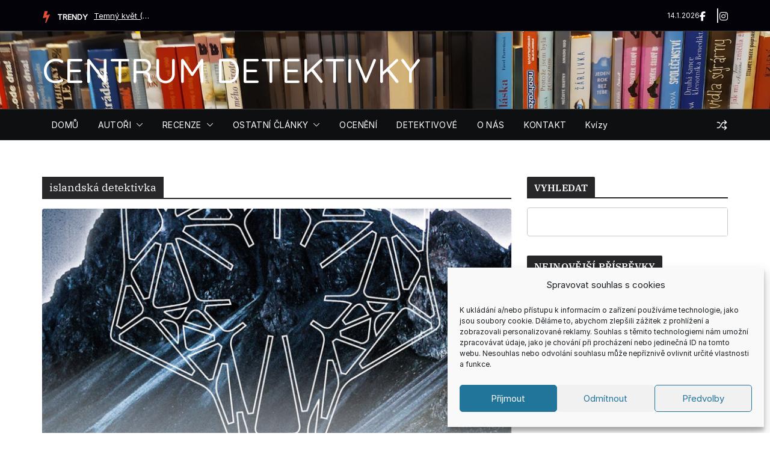

--- FILE ---
content_type: text/html; charset=UTF-8
request_url: https://www.centrum-detektivky.cz/tag/islandska-detektivka
body_size: 29339
content:
		<!doctype html>
		<html lang="cs">
		
<head>

			<meta charset="UTF-8"/>
		<meta name="viewport" content="width=device-width, initial-scale=1">
		<link rel="profile" href="https://gmpg.org/xfn/11"/>
		
	<meta name='robots' content='index, follow, max-image-preview:large, max-snippet:-1, max-video-preview:-1' />

	<!-- This site is optimized with the Yoast SEO plugin v26.7 - https://yoast.com/wordpress/plugins/seo/ -->
	<title>islandská detektivka Archivy - CENTRUM DETEKTIVKY</title>
	<link rel="canonical" href="https://www.centrum-detektivky.cz/tag/islandska-detektivka" />
	<link rel="next" href="https://www.centrum-detektivky.cz/tag/islandska-detektivka/page/2" />
	<meta property="og:locale" content="cs_CZ" />
	<meta property="og:type" content="article" />
	<meta property="og:title" content="islandská detektivka Archivy - CENTRUM DETEKTIVKY" />
	<meta property="og:url" content="https://www.centrum-detektivky.cz/tag/islandska-detektivka" />
	<meta property="og:site_name" content="CENTRUM DETEKTIVKY" />
	<meta name="twitter:card" content="summary_large_image" />
	<script type="application/ld+json" class="yoast-schema-graph">{"@context":"https://schema.org","@graph":[{"@type":"CollectionPage","@id":"https://www.centrum-detektivky.cz/tag/islandska-detektivka","url":"https://www.centrum-detektivky.cz/tag/islandska-detektivka","name":"islandská detektivka Archivy - CENTRUM DETEKTIVKY","isPartOf":{"@id":"https://www.centrum-detektivky.cz/#website"},"primaryImageOfPage":{"@id":"https://www.centrum-detektivky.cz/tag/islandska-detektivka#primaryimage"},"image":{"@id":"https://www.centrum-detektivky.cz/tag/islandska-detektivka#primaryimage"},"thumbnailUrl":"https://www.centrum-detektivky.cz/wp-content/uploads/2025/09/Liska-Solveig-Palsdottir.jpg","breadcrumb":{"@id":"https://www.centrum-detektivky.cz/tag/islandska-detektivka#breadcrumb"},"inLanguage":"cs"},{"@type":"ImageObject","inLanguage":"cs","@id":"https://www.centrum-detektivky.cz/tag/islandska-detektivka#primaryimage","url":"https://www.centrum-detektivky.cz/wp-content/uploads/2025/09/Liska-Solveig-Palsdottir.jpg","contentUrl":"https://www.centrum-detektivky.cz/wp-content/uploads/2025/09/Liska-Solveig-Palsdottir.jpg","width":1000,"height":1474},{"@type":"BreadcrumbList","@id":"https://www.centrum-detektivky.cz/tag/islandska-detektivka#breadcrumb","itemListElement":[{"@type":"ListItem","position":1,"name":"Domů","item":"https://www.centrum-detektivky.cz/"},{"@type":"ListItem","position":2,"name":"islandská detektivka"}]},{"@type":"WebSite","@id":"https://www.centrum-detektivky.cz/#website","url":"https://www.centrum-detektivky.cz/","name":"CENTRUM DETEKTIVKY","description":"","publisher":{"@id":"https://www.centrum-detektivky.cz/#/schema/person/e9fa2b43d0c34dc7ba161d1f85e225df"},"potentialAction":[{"@type":"SearchAction","target":{"@type":"EntryPoint","urlTemplate":"https://www.centrum-detektivky.cz/?s={search_term_string}"},"query-input":{"@type":"PropertyValueSpecification","valueRequired":true,"valueName":"search_term_string"}}],"inLanguage":"cs"},{"@type":["Person","Organization"],"@id":"https://www.centrum-detektivky.cz/#/schema/person/e9fa2b43d0c34dc7ba161d1f85e225df","name":"Centrum DETEKTIVKY","image":{"@type":"ImageObject","inLanguage":"cs","@id":"https://www.centrum-detektivky.cz/#/schema/person/image/","url":"https://secure.gravatar.com/avatar/62f90069d55baa6baffe53a266de696fb7b61009e515e0eefb533c26a207cd2b?s=96&d=mm&r=g","contentUrl":"https://secure.gravatar.com/avatar/62f90069d55baa6baffe53a266de696fb7b61009e515e0eefb533c26a207cd2b?s=96&d=mm&r=g","caption":"Centrum DETEKTIVKY"},"logo":{"@id":"https://www.centrum-detektivky.cz/#/schema/person/image/"}}]}</script>
	<!-- / Yoast SEO plugin. -->


<link rel='dns-prefetch' href='//fonts.googleapis.com' />
<link rel="alternate" type="application/rss+xml" title="CENTRUM DETEKTIVKY &raquo; RSS zdroj" href="https://www.centrum-detektivky.cz/feed" />
<link rel="alternate" type="application/rss+xml" title="CENTRUM DETEKTIVKY &raquo; RSS komentářů" href="https://www.centrum-detektivky.cz/comments/feed" />
<link rel="alternate" type="application/rss+xml" title="CENTRUM DETEKTIVKY &raquo; RSS pro štítek islandská detektivka" href="https://www.centrum-detektivky.cz/tag/islandska-detektivka/feed" />
<style id='wp-img-auto-sizes-contain-inline-css' type='text/css'>
img:is([sizes=auto i],[sizes^="auto," i]){contain-intrinsic-size:3000px 1500px}
/*# sourceURL=wp-img-auto-sizes-contain-inline-css */
</style>
<style id='wp-emoji-styles-inline-css' type='text/css'>

	img.wp-smiley, img.emoji {
		display: inline !important;
		border: none !important;
		box-shadow: none !important;
		height: 1em !important;
		width: 1em !important;
		margin: 0 0.07em !important;
		vertical-align: -0.1em !important;
		background: none !important;
		padding: 0 !important;
	}
/*# sourceURL=wp-emoji-styles-inline-css */
</style>
<style id='wp-block-library-inline-css' type='text/css'>
:root{--wp-block-synced-color:#7a00df;--wp-block-synced-color--rgb:122,0,223;--wp-bound-block-color:var(--wp-block-synced-color);--wp-editor-canvas-background:#ddd;--wp-admin-theme-color:#007cba;--wp-admin-theme-color--rgb:0,124,186;--wp-admin-theme-color-darker-10:#006ba1;--wp-admin-theme-color-darker-10--rgb:0,107,160.5;--wp-admin-theme-color-darker-20:#005a87;--wp-admin-theme-color-darker-20--rgb:0,90,135;--wp-admin-border-width-focus:2px}@media (min-resolution:192dpi){:root{--wp-admin-border-width-focus:1.5px}}.wp-element-button{cursor:pointer}:root .has-very-light-gray-background-color{background-color:#eee}:root .has-very-dark-gray-background-color{background-color:#313131}:root .has-very-light-gray-color{color:#eee}:root .has-very-dark-gray-color{color:#313131}:root .has-vivid-green-cyan-to-vivid-cyan-blue-gradient-background{background:linear-gradient(135deg,#00d084,#0693e3)}:root .has-purple-crush-gradient-background{background:linear-gradient(135deg,#34e2e4,#4721fb 50%,#ab1dfe)}:root .has-hazy-dawn-gradient-background{background:linear-gradient(135deg,#faaca8,#dad0ec)}:root .has-subdued-olive-gradient-background{background:linear-gradient(135deg,#fafae1,#67a671)}:root .has-atomic-cream-gradient-background{background:linear-gradient(135deg,#fdd79a,#004a59)}:root .has-nightshade-gradient-background{background:linear-gradient(135deg,#330968,#31cdcf)}:root .has-midnight-gradient-background{background:linear-gradient(135deg,#020381,#2874fc)}:root{--wp--preset--font-size--normal:16px;--wp--preset--font-size--huge:42px}.has-regular-font-size{font-size:1em}.has-larger-font-size{font-size:2.625em}.has-normal-font-size{font-size:var(--wp--preset--font-size--normal)}.has-huge-font-size{font-size:var(--wp--preset--font-size--huge)}.has-text-align-center{text-align:center}.has-text-align-left{text-align:left}.has-text-align-right{text-align:right}.has-fit-text{white-space:nowrap!important}#end-resizable-editor-section{display:none}.aligncenter{clear:both}.items-justified-left{justify-content:flex-start}.items-justified-center{justify-content:center}.items-justified-right{justify-content:flex-end}.items-justified-space-between{justify-content:space-between}.screen-reader-text{border:0;clip-path:inset(50%);height:1px;margin:-1px;overflow:hidden;padding:0;position:absolute;width:1px;word-wrap:normal!important}.screen-reader-text:focus{background-color:#ddd;clip-path:none;color:#444;display:block;font-size:1em;height:auto;left:5px;line-height:normal;padding:15px 23px 14px;text-decoration:none;top:5px;width:auto;z-index:100000}html :where(.has-border-color){border-style:solid}html :where([style*=border-top-color]){border-top-style:solid}html :where([style*=border-right-color]){border-right-style:solid}html :where([style*=border-bottom-color]){border-bottom-style:solid}html :where([style*=border-left-color]){border-left-style:solid}html :where([style*=border-width]){border-style:solid}html :where([style*=border-top-width]){border-top-style:solid}html :where([style*=border-right-width]){border-right-style:solid}html :where([style*=border-bottom-width]){border-bottom-style:solid}html :where([style*=border-left-width]){border-left-style:solid}html :where(img[class*=wp-image-]){height:auto;max-width:100%}:where(figure){margin:0 0 1em}html :where(.is-position-sticky){--wp-admin--admin-bar--position-offset:var(--wp-admin--admin-bar--height,0px)}@media screen and (max-width:600px){html :where(.is-position-sticky){--wp-admin--admin-bar--position-offset:0px}}

/*# sourceURL=wp-block-library-inline-css */
</style><style id='wp-block-paragraph-inline-css' type='text/css'>
.is-small-text{font-size:.875em}.is-regular-text{font-size:1em}.is-large-text{font-size:2.25em}.is-larger-text{font-size:3em}.has-drop-cap:not(:focus):first-letter{float:left;font-size:8.4em;font-style:normal;font-weight:100;line-height:.68;margin:.05em .1em 0 0;text-transform:uppercase}body.rtl .has-drop-cap:not(:focus):first-letter{float:none;margin-left:.1em}p.has-drop-cap.has-background{overflow:hidden}:root :where(p.has-background){padding:1.25em 2.375em}:where(p.has-text-color:not(.has-link-color)) a{color:inherit}p.has-text-align-left[style*="writing-mode:vertical-lr"],p.has-text-align-right[style*="writing-mode:vertical-rl"]{rotate:180deg}
/*# sourceURL=https://www.centrum-detektivky.cz/wp-includes/blocks/paragraph/style.min.css */
</style>
<link rel='stylesheet' id='magazine-blocks-blocks-css' href='https://www.centrum-detektivky.cz/wp-content/plugins/magazine-blocks/dist/style-blocks.css?ver=4b885c1b0974f5bcf31d' type='text/css' media='all' />
<style id='global-styles-inline-css' type='text/css'>
:root{--wp--preset--aspect-ratio--square: 1;--wp--preset--aspect-ratio--4-3: 4/3;--wp--preset--aspect-ratio--3-4: 3/4;--wp--preset--aspect-ratio--3-2: 3/2;--wp--preset--aspect-ratio--2-3: 2/3;--wp--preset--aspect-ratio--16-9: 16/9;--wp--preset--aspect-ratio--9-16: 9/16;--wp--preset--color--black: #000000;--wp--preset--color--cyan-bluish-gray: #abb8c3;--wp--preset--color--white: #ffffff;--wp--preset--color--pale-pink: #f78da7;--wp--preset--color--vivid-red: #cf2e2e;--wp--preset--color--luminous-vivid-orange: #ff6900;--wp--preset--color--luminous-vivid-amber: #fcb900;--wp--preset--color--light-green-cyan: #7bdcb5;--wp--preset--color--vivid-green-cyan: #00d084;--wp--preset--color--pale-cyan-blue: #8ed1fc;--wp--preset--color--vivid-cyan-blue: #0693e3;--wp--preset--color--vivid-purple: #9b51e0;--wp--preset--color--cm-color-1: #257BC1;--wp--preset--color--cm-color-2: #2270B0;--wp--preset--color--cm-color-3: #FFFFFF;--wp--preset--color--cm-color-4: #F9FEFD;--wp--preset--color--cm-color-5: #27272A;--wp--preset--color--cm-color-6: #16181A;--wp--preset--color--cm-color-7: #8F8F8F;--wp--preset--color--cm-color-8: #FFFFFF;--wp--preset--color--cm-color-9: #C7C7C7;--wp--preset--gradient--vivid-cyan-blue-to-vivid-purple: linear-gradient(135deg,rgb(6,147,227) 0%,rgb(155,81,224) 100%);--wp--preset--gradient--light-green-cyan-to-vivid-green-cyan: linear-gradient(135deg,rgb(122,220,180) 0%,rgb(0,208,130) 100%);--wp--preset--gradient--luminous-vivid-amber-to-luminous-vivid-orange: linear-gradient(135deg,rgb(252,185,0) 0%,rgb(255,105,0) 100%);--wp--preset--gradient--luminous-vivid-orange-to-vivid-red: linear-gradient(135deg,rgb(255,105,0) 0%,rgb(207,46,46) 100%);--wp--preset--gradient--very-light-gray-to-cyan-bluish-gray: linear-gradient(135deg,rgb(238,238,238) 0%,rgb(169,184,195) 100%);--wp--preset--gradient--cool-to-warm-spectrum: linear-gradient(135deg,rgb(74,234,220) 0%,rgb(151,120,209) 20%,rgb(207,42,186) 40%,rgb(238,44,130) 60%,rgb(251,105,98) 80%,rgb(254,248,76) 100%);--wp--preset--gradient--blush-light-purple: linear-gradient(135deg,rgb(255,206,236) 0%,rgb(152,150,240) 100%);--wp--preset--gradient--blush-bordeaux: linear-gradient(135deg,rgb(254,205,165) 0%,rgb(254,45,45) 50%,rgb(107,0,62) 100%);--wp--preset--gradient--luminous-dusk: linear-gradient(135deg,rgb(255,203,112) 0%,rgb(199,81,192) 50%,rgb(65,88,208) 100%);--wp--preset--gradient--pale-ocean: linear-gradient(135deg,rgb(255,245,203) 0%,rgb(182,227,212) 50%,rgb(51,167,181) 100%);--wp--preset--gradient--electric-grass: linear-gradient(135deg,rgb(202,248,128) 0%,rgb(113,206,126) 100%);--wp--preset--gradient--midnight: linear-gradient(135deg,rgb(2,3,129) 0%,rgb(40,116,252) 100%);--wp--preset--font-size--small: 13px;--wp--preset--font-size--medium: 16px;--wp--preset--font-size--large: 20px;--wp--preset--font-size--x-large: 24px;--wp--preset--font-size--xx-large: 30px;--wp--preset--font-size--huge: 36px;--wp--preset--font-family--dm-sans: DM Sans, sans-serif;--wp--preset--font-family--public-sans: Public Sans, sans-serif;--wp--preset--font-family--roboto: Roboto, sans-serif;--wp--preset--font-family--segoe-ui: Segoe UI, Arial, sans-serif;--wp--preset--font-family--ibm-plex-serif: IBM Plex Serif, sans-serif;--wp--preset--font-family--inter: Inter, sans-serif;--wp--preset--spacing--20: 0.44rem;--wp--preset--spacing--30: 0.67rem;--wp--preset--spacing--40: 1rem;--wp--preset--spacing--50: 1.5rem;--wp--preset--spacing--60: 2.25rem;--wp--preset--spacing--70: 3.38rem;--wp--preset--spacing--80: 5.06rem;--wp--preset--shadow--natural: 6px 6px 9px rgba(0, 0, 0, 0.2);--wp--preset--shadow--deep: 12px 12px 50px rgba(0, 0, 0, 0.4);--wp--preset--shadow--sharp: 6px 6px 0px rgba(0, 0, 0, 0.2);--wp--preset--shadow--outlined: 6px 6px 0px -3px rgb(255, 255, 255), 6px 6px rgb(0, 0, 0);--wp--preset--shadow--crisp: 6px 6px 0px rgb(0, 0, 0);}:root { --wp--style--global--content-size: 760px;--wp--style--global--wide-size: 1160px; }:where(body) { margin: 0; }.wp-site-blocks > .alignleft { float: left; margin-right: 2em; }.wp-site-blocks > .alignright { float: right; margin-left: 2em; }.wp-site-blocks > .aligncenter { justify-content: center; margin-left: auto; margin-right: auto; }:where(.wp-site-blocks) > * { margin-block-start: 24px; margin-block-end: 0; }:where(.wp-site-blocks) > :first-child { margin-block-start: 0; }:where(.wp-site-blocks) > :last-child { margin-block-end: 0; }:root { --wp--style--block-gap: 24px; }:root :where(.is-layout-flow) > :first-child{margin-block-start: 0;}:root :where(.is-layout-flow) > :last-child{margin-block-end: 0;}:root :where(.is-layout-flow) > *{margin-block-start: 24px;margin-block-end: 0;}:root :where(.is-layout-constrained) > :first-child{margin-block-start: 0;}:root :where(.is-layout-constrained) > :last-child{margin-block-end: 0;}:root :where(.is-layout-constrained) > *{margin-block-start: 24px;margin-block-end: 0;}:root :where(.is-layout-flex){gap: 24px;}:root :where(.is-layout-grid){gap: 24px;}.is-layout-flow > .alignleft{float: left;margin-inline-start: 0;margin-inline-end: 2em;}.is-layout-flow > .alignright{float: right;margin-inline-start: 2em;margin-inline-end: 0;}.is-layout-flow > .aligncenter{margin-left: auto !important;margin-right: auto !important;}.is-layout-constrained > .alignleft{float: left;margin-inline-start: 0;margin-inline-end: 2em;}.is-layout-constrained > .alignright{float: right;margin-inline-start: 2em;margin-inline-end: 0;}.is-layout-constrained > .aligncenter{margin-left: auto !important;margin-right: auto !important;}.is-layout-constrained > :where(:not(.alignleft):not(.alignright):not(.alignfull)){max-width: var(--wp--style--global--content-size);margin-left: auto !important;margin-right: auto !important;}.is-layout-constrained > .alignwide{max-width: var(--wp--style--global--wide-size);}body .is-layout-flex{display: flex;}.is-layout-flex{flex-wrap: wrap;align-items: center;}.is-layout-flex > :is(*, div){margin: 0;}body .is-layout-grid{display: grid;}.is-layout-grid > :is(*, div){margin: 0;}body{padding-top: 0px;padding-right: 0px;padding-bottom: 0px;padding-left: 0px;}a:where(:not(.wp-element-button)){text-decoration: underline;}:root :where(.wp-element-button, .wp-block-button__link){background-color: #32373c;border-width: 0;color: #fff;font-family: inherit;font-size: inherit;font-style: inherit;font-weight: inherit;letter-spacing: inherit;line-height: inherit;padding-top: calc(0.667em + 2px);padding-right: calc(1.333em + 2px);padding-bottom: calc(0.667em + 2px);padding-left: calc(1.333em + 2px);text-decoration: none;text-transform: inherit;}.has-black-color{color: var(--wp--preset--color--black) !important;}.has-cyan-bluish-gray-color{color: var(--wp--preset--color--cyan-bluish-gray) !important;}.has-white-color{color: var(--wp--preset--color--white) !important;}.has-pale-pink-color{color: var(--wp--preset--color--pale-pink) !important;}.has-vivid-red-color{color: var(--wp--preset--color--vivid-red) !important;}.has-luminous-vivid-orange-color{color: var(--wp--preset--color--luminous-vivid-orange) !important;}.has-luminous-vivid-amber-color{color: var(--wp--preset--color--luminous-vivid-amber) !important;}.has-light-green-cyan-color{color: var(--wp--preset--color--light-green-cyan) !important;}.has-vivid-green-cyan-color{color: var(--wp--preset--color--vivid-green-cyan) !important;}.has-pale-cyan-blue-color{color: var(--wp--preset--color--pale-cyan-blue) !important;}.has-vivid-cyan-blue-color{color: var(--wp--preset--color--vivid-cyan-blue) !important;}.has-vivid-purple-color{color: var(--wp--preset--color--vivid-purple) !important;}.has-cm-color-1-color{color: var(--wp--preset--color--cm-color-1) !important;}.has-cm-color-2-color{color: var(--wp--preset--color--cm-color-2) !important;}.has-cm-color-3-color{color: var(--wp--preset--color--cm-color-3) !important;}.has-cm-color-4-color{color: var(--wp--preset--color--cm-color-4) !important;}.has-cm-color-5-color{color: var(--wp--preset--color--cm-color-5) !important;}.has-cm-color-6-color{color: var(--wp--preset--color--cm-color-6) !important;}.has-cm-color-7-color{color: var(--wp--preset--color--cm-color-7) !important;}.has-cm-color-8-color{color: var(--wp--preset--color--cm-color-8) !important;}.has-cm-color-9-color{color: var(--wp--preset--color--cm-color-9) !important;}.has-black-background-color{background-color: var(--wp--preset--color--black) !important;}.has-cyan-bluish-gray-background-color{background-color: var(--wp--preset--color--cyan-bluish-gray) !important;}.has-white-background-color{background-color: var(--wp--preset--color--white) !important;}.has-pale-pink-background-color{background-color: var(--wp--preset--color--pale-pink) !important;}.has-vivid-red-background-color{background-color: var(--wp--preset--color--vivid-red) !important;}.has-luminous-vivid-orange-background-color{background-color: var(--wp--preset--color--luminous-vivid-orange) !important;}.has-luminous-vivid-amber-background-color{background-color: var(--wp--preset--color--luminous-vivid-amber) !important;}.has-light-green-cyan-background-color{background-color: var(--wp--preset--color--light-green-cyan) !important;}.has-vivid-green-cyan-background-color{background-color: var(--wp--preset--color--vivid-green-cyan) !important;}.has-pale-cyan-blue-background-color{background-color: var(--wp--preset--color--pale-cyan-blue) !important;}.has-vivid-cyan-blue-background-color{background-color: var(--wp--preset--color--vivid-cyan-blue) !important;}.has-vivid-purple-background-color{background-color: var(--wp--preset--color--vivid-purple) !important;}.has-cm-color-1-background-color{background-color: var(--wp--preset--color--cm-color-1) !important;}.has-cm-color-2-background-color{background-color: var(--wp--preset--color--cm-color-2) !important;}.has-cm-color-3-background-color{background-color: var(--wp--preset--color--cm-color-3) !important;}.has-cm-color-4-background-color{background-color: var(--wp--preset--color--cm-color-4) !important;}.has-cm-color-5-background-color{background-color: var(--wp--preset--color--cm-color-5) !important;}.has-cm-color-6-background-color{background-color: var(--wp--preset--color--cm-color-6) !important;}.has-cm-color-7-background-color{background-color: var(--wp--preset--color--cm-color-7) !important;}.has-cm-color-8-background-color{background-color: var(--wp--preset--color--cm-color-8) !important;}.has-cm-color-9-background-color{background-color: var(--wp--preset--color--cm-color-9) !important;}.has-black-border-color{border-color: var(--wp--preset--color--black) !important;}.has-cyan-bluish-gray-border-color{border-color: var(--wp--preset--color--cyan-bluish-gray) !important;}.has-white-border-color{border-color: var(--wp--preset--color--white) !important;}.has-pale-pink-border-color{border-color: var(--wp--preset--color--pale-pink) !important;}.has-vivid-red-border-color{border-color: var(--wp--preset--color--vivid-red) !important;}.has-luminous-vivid-orange-border-color{border-color: var(--wp--preset--color--luminous-vivid-orange) !important;}.has-luminous-vivid-amber-border-color{border-color: var(--wp--preset--color--luminous-vivid-amber) !important;}.has-light-green-cyan-border-color{border-color: var(--wp--preset--color--light-green-cyan) !important;}.has-vivid-green-cyan-border-color{border-color: var(--wp--preset--color--vivid-green-cyan) !important;}.has-pale-cyan-blue-border-color{border-color: var(--wp--preset--color--pale-cyan-blue) !important;}.has-vivid-cyan-blue-border-color{border-color: var(--wp--preset--color--vivid-cyan-blue) !important;}.has-vivid-purple-border-color{border-color: var(--wp--preset--color--vivid-purple) !important;}.has-cm-color-1-border-color{border-color: var(--wp--preset--color--cm-color-1) !important;}.has-cm-color-2-border-color{border-color: var(--wp--preset--color--cm-color-2) !important;}.has-cm-color-3-border-color{border-color: var(--wp--preset--color--cm-color-3) !important;}.has-cm-color-4-border-color{border-color: var(--wp--preset--color--cm-color-4) !important;}.has-cm-color-5-border-color{border-color: var(--wp--preset--color--cm-color-5) !important;}.has-cm-color-6-border-color{border-color: var(--wp--preset--color--cm-color-6) !important;}.has-cm-color-7-border-color{border-color: var(--wp--preset--color--cm-color-7) !important;}.has-cm-color-8-border-color{border-color: var(--wp--preset--color--cm-color-8) !important;}.has-cm-color-9-border-color{border-color: var(--wp--preset--color--cm-color-9) !important;}.has-vivid-cyan-blue-to-vivid-purple-gradient-background{background: var(--wp--preset--gradient--vivid-cyan-blue-to-vivid-purple) !important;}.has-light-green-cyan-to-vivid-green-cyan-gradient-background{background: var(--wp--preset--gradient--light-green-cyan-to-vivid-green-cyan) !important;}.has-luminous-vivid-amber-to-luminous-vivid-orange-gradient-background{background: var(--wp--preset--gradient--luminous-vivid-amber-to-luminous-vivid-orange) !important;}.has-luminous-vivid-orange-to-vivid-red-gradient-background{background: var(--wp--preset--gradient--luminous-vivid-orange-to-vivid-red) !important;}.has-very-light-gray-to-cyan-bluish-gray-gradient-background{background: var(--wp--preset--gradient--very-light-gray-to-cyan-bluish-gray) !important;}.has-cool-to-warm-spectrum-gradient-background{background: var(--wp--preset--gradient--cool-to-warm-spectrum) !important;}.has-blush-light-purple-gradient-background{background: var(--wp--preset--gradient--blush-light-purple) !important;}.has-blush-bordeaux-gradient-background{background: var(--wp--preset--gradient--blush-bordeaux) !important;}.has-luminous-dusk-gradient-background{background: var(--wp--preset--gradient--luminous-dusk) !important;}.has-pale-ocean-gradient-background{background: var(--wp--preset--gradient--pale-ocean) !important;}.has-electric-grass-gradient-background{background: var(--wp--preset--gradient--electric-grass) !important;}.has-midnight-gradient-background{background: var(--wp--preset--gradient--midnight) !important;}.has-small-font-size{font-size: var(--wp--preset--font-size--small) !important;}.has-medium-font-size{font-size: var(--wp--preset--font-size--medium) !important;}.has-large-font-size{font-size: var(--wp--preset--font-size--large) !important;}.has-x-large-font-size{font-size: var(--wp--preset--font-size--x-large) !important;}.has-xx-large-font-size{font-size: var(--wp--preset--font-size--xx-large) !important;}.has-huge-font-size{font-size: var(--wp--preset--font-size--huge) !important;}.has-dm-sans-font-family{font-family: var(--wp--preset--font-family--dm-sans) !important;}.has-public-sans-font-family{font-family: var(--wp--preset--font-family--public-sans) !important;}.has-roboto-font-family{font-family: var(--wp--preset--font-family--roboto) !important;}.has-segoe-ui-font-family{font-family: var(--wp--preset--font-family--segoe-ui) !important;}.has-ibm-plex-serif-font-family{font-family: var(--wp--preset--font-family--ibm-plex-serif) !important;}.has-inter-font-family{font-family: var(--wp--preset--font-family--inter) !important;}
/*# sourceURL=global-styles-inline-css */
</style>

<link rel='stylesheet' id='cptch_stylesheet-css' href='https://www.centrum-detektivky.cz/wp-content/plugins/captcha/css/front_end_style.css?ver=4.4.5' type='text/css' media='all' />
<link rel='stylesheet' id='dashicons-css' href='https://www.centrum-detektivky.cz/wp-includes/css/dashicons.min.css?ver=6.9' type='text/css' media='all' />
<link rel='stylesheet' id='cptch_desktop_style-css' href='https://www.centrum-detektivky.cz/wp-content/plugins/captcha/css/desktop_style.css?ver=4.4.5' type='text/css' media='all' />
<link rel='stylesheet' id='cpsh-shortcodes-css' href='https://www.centrum-detektivky.cz/wp-content/plugins/column-shortcodes//assets/css/shortcodes.css?ver=1.0.1' type='text/css' media='all' />
<link rel='stylesheet' id='everest-forms-general-css' href='https://www.centrum-detektivky.cz/wp-content/plugins/everest-forms/assets/css/everest-forms.css?ver=3.4.1' type='text/css' media='all' />
<link rel='stylesheet' id='jquery-intl-tel-input-css' href='https://www.centrum-detektivky.cz/wp-content/plugins/everest-forms/assets/css/intlTelInput.css?ver=3.4.1' type='text/css' media='all' />
<style id='magazine-blocks-global-styles-inline-css' type='text/css'>
:root {--mzb-colors-primary: #8269df;
--mzb-colors-secondary: #e14d36;
--mzb-colors-text: #1e1e1e;
--mzb-colors-accent: #f09819;
--mzb-colors-custom-color-1: #e0e0e0;
--mzb-colors-custom-color-2: #afa192;
--mzb-colors-custom-color-3: #909090;
--mzb-colors-custom-color-5: #818181;
--mzb-font-weights-primary: 600;
--mzb-font-weights-secondary: 400;
--mzb-font-weights-text: 600;
--mzb-font-weights-accent: 500;}.mzb-typography-primary {font-weight: var(--mzb-font-weights-primary) !important;}.mzb-typography-secondary {font-weight: var(--mzb-font-weights-secondary) !important;}.mzb-typography-text {font-weight: var(--mzb-font-weights-text) !important;}.mzb-typography-accent {font-weight: var(--mzb-font-weights-accent) !important;}
/*# sourceURL=magazine-blocks-global-styles-inline-css */
</style>
<link rel='stylesheet' id='social-widget-css' href='https://www.centrum-detektivky.cz/wp-content/plugins/social-media-widget/social_widget.css?ver=6.9' type='text/css' media='all' />
<link rel='stylesheet' id='cmplz-general-css' href='https://www.centrum-detektivky.cz/wp-content/plugins/complianz-gdpr/assets/css/cookieblocker.min.css?ver=1765904191' type='text/css' media='all' />
<link rel='stylesheet' id='colormag_style-css' href='https://www.centrum-detektivky.cz/wp-content/themes/colormag/style.css?ver=1768355232' type='text/css' media='all' />
<style id='colormag_style-inline-css' type='text/css'>
.colormag-button,
			blockquote, button,
			input[type=reset],
			input[type=button],
			input[type=submit],
			.cm-home-icon.front_page_on,
			.cm-post-categories a,
			.cm-primary-nav ul li ul li:hover,
			.cm-primary-nav ul li.current-menu-item,
			.cm-primary-nav ul li.current_page_ancestor,
			.cm-primary-nav ul li.current-menu-ancestor,
			.cm-primary-nav ul li.current_page_item,
			.cm-primary-nav ul li:hover,
			.cm-primary-nav ul li.focus,
			.cm-mobile-nav li a:hover,
			.colormag-header-clean #cm-primary-nav .cm-menu-toggle:hover,
			.cm-header .cm-mobile-nav li:hover,
			.cm-header .cm-mobile-nav li.current-page-ancestor,
			.cm-header .cm-mobile-nav li.current-menu-ancestor,
			.cm-header .cm-mobile-nav li.current-page-item,
			.cm-header .cm-mobile-nav li.current-menu-item,
			.cm-primary-nav ul li.focus > a,
			.cm-layout-2 .cm-primary-nav ul ul.sub-menu li.focus > a,
			.cm-mobile-nav .current-menu-item>a, .cm-mobile-nav .current_page_item>a,
			.colormag-header-clean .cm-mobile-nav li:hover > a,
			.colormag-header-clean .cm-mobile-nav li.current-page-ancestor > a,
			.colormag-header-clean .cm-mobile-nav li.current-menu-ancestor > a,
			.colormag-header-clean .cm-mobile-nav li.current-page-item > a,
			.colormag-header-clean .cm-mobile-nav li.current-menu-item > a,
			.fa.search-top:hover,
			.widget_call_to_action .btn--primary,
			.colormag-footer--classic .cm-footer-cols .cm-row .cm-widget-title span::before,
			.colormag-footer--classic-bordered .cm-footer-cols .cm-row .cm-widget-title span::before,
			.cm-featured-posts .cm-widget-title span,
			.cm-featured-category-slider-widget .cm-slide-content .cm-entry-header-meta .cm-post-categories a,
			.cm-highlighted-posts .cm-post-content .cm-entry-header-meta .cm-post-categories a,
			.cm-category-slide-next, .cm-category-slide-prev, .slide-next,
			.slide-prev, .cm-tabbed-widget ul li, .cm-posts .wp-pagenavi .current,
			.cm-posts .wp-pagenavi a:hover, .cm-secondary .cm-widget-title span,
			.cm-posts .post .cm-post-content .cm-entry-header-meta .cm-post-categories a,
			.cm-page-header .cm-page-title span, .entry-meta .post-format i,
			.format-link .cm-entry-summary a, .cm-entry-button, .infinite-scroll .tg-infinite-scroll,
			.no-more-post-text, .pagination span,
			.comments-area .comment-author-link span,
			.cm-footer-cols .cm-row .cm-widget-title span,
			.advertisement_above_footer .cm-widget-title span,
			.error, .cm-primary .cm-widget-title span,
			.related-posts-wrapper.style-three .cm-post-content .cm-entry-title a:hover:before,
			.cm-slider-area .cm-widget-title span,
			.cm-beside-slider-widget .cm-widget-title span,
			.top-full-width-sidebar .cm-widget-title span,
			.wp-block-quote, .wp-block-quote.is-style-large,
			.wp-block-quote.has-text-align-right,
			.cm-error-404 .cm-btn, .widget .wp-block-heading, .wp-block-search button,
			.widget a::before, .cm-post-date a::before,
			.byline a::before,
			.colormag-footer--classic-bordered .cm-widget-title::before,
			.wp-block-button__link,
			#cm-tertiary .cm-widget-title span,
			.link-pagination .post-page-numbers.current,
			.wp-block-query-pagination-numbers .page-numbers.current,
			.wp-element-button,
			.wp-block-button .wp-block-button__link,
			.wp-element-button,
			.cm-layout-2 .cm-primary-nav ul ul.sub-menu li:hover,
			.cm-layout-2 .cm-primary-nav ul ul.sub-menu li.current-menu-ancestor,
			.cm-layout-2 .cm-primary-nav ul ul.sub-menu li.current-menu-item,
			.cm-layout-2 .cm-primary-nav ul ul.sub-menu li.focus,
			.search-wrap button,
			.page-numbers .current,
			.cm-footer-builder .cm-widget-title span,
			.wp-block-search .wp-element-button:hover{background-color:#27272a;}a,
			.cm-layout-2 #cm-primary-nav .fa.search-top:hover,
			.cm-layout-2 #cm-primary-nav.cm-mobile-nav .cm-random-post a:hover .fa-random,
			.cm-layout-2 #cm-primary-nav.cm-primary-nav .cm-random-post a:hover .fa-random,
			.cm-layout-2 .breaking-news .newsticker a:hover,
			.cm-layout-2 .cm-primary-nav ul li.current-menu-item > a,
			.cm-layout-2 .cm-primary-nav ul li.current_page_item > a,
			.cm-layout-2 .cm-primary-nav ul li:hover > a,
			.cm-layout-2 .cm-primary-nav ul li.focus > a
			.dark-skin .cm-layout-2-style-1 #cm-primary-nav.cm-primary-nav .cm-home-icon:hover .fa,
			.byline a:hover, .comments a:hover, .cm-edit-link a:hover, .cm-post-date a:hover,
			.social-links:not(.cm-header-actions .social-links) i.fa:hover, .cm-tag-links a:hover,
			.colormag-header-clean .social-links li:hover i.fa, .cm-layout-2-style-1 .social-links li:hover i.fa,
			.colormag-header-clean .breaking-news .newsticker a:hover, .widget_featured_posts .article-content .cm-entry-title a:hover,
			.widget_featured_slider .slide-content .cm-below-entry-meta .byline a:hover,
			.widget_featured_slider .slide-content .cm-below-entry-meta .comments a:hover,
			.widget_featured_slider .slide-content .cm-below-entry-meta .cm-post-date a:hover,
			.widget_featured_slider .slide-content .cm-entry-title a:hover,
			.widget_block_picture_news.widget_featured_posts .article-content .cm-entry-title a:hover,
			.widget_highlighted_posts .article-content .cm-below-entry-meta .byline a:hover,
			.widget_highlighted_posts .article-content .cm-below-entry-meta .comments a:hover,
			.widget_highlighted_posts .article-content .cm-below-entry-meta .cm-post-date a:hover,
			.widget_highlighted_posts .article-content .cm-entry-title a:hover, i.fa-arrow-up, i.fa-arrow-down,
			.cm-site-title a, #content .post .article-content .cm-entry-title a:hover, .entry-meta .byline i,
			.entry-meta .cat-links i, .entry-meta a, .post .cm-entry-title a:hover, .search .cm-entry-title a:hover,
			.entry-meta .comments-link a:hover, .entry-meta .cm-edit-link a:hover, .entry-meta .cm-post-date a:hover,
			.entry-meta .cm-tag-links a:hover, .single #content .tags a:hover, .count, .next a:hover, .previous a:hover,
			.related-posts-main-title .fa, .single-related-posts .article-content .cm-entry-title a:hover,
			.pagination a span:hover,
			#content .comments-area a.comment-cm-edit-link:hover, #content .comments-area a.comment-permalink:hover,
			#content .comments-area article header cite a:hover, .comments-area .comment-author-link a:hover,
			.comment .comment-reply-link:hover,
			.nav-next a, .nav-previous a,
			#cm-footer .cm-footer-menu ul li a:hover,
			.cm-footer-cols .cm-row a:hover, a#scroll-up i, .related-posts-wrapper-flyout .cm-entry-title a:hover,
			.human-diff-time .human-diff-time-display:hover,
			.cm-layout-2-style-1 #cm-primary-nav .fa:hover,
			.cm-footer-bar a,
			.cm-post-date a:hover,
			.cm-author a:hover,
			.cm-comments-link a:hover,
			.cm-tag-links a:hover,
			.cm-edit-link a:hover,
			.cm-footer-bar .copyright a,
			.cm-featured-posts .cm-entry-title a:hover,
			.cm-posts .post .cm-post-content .cm-entry-title a:hover,
			.cm-posts .post .single-title-above .cm-entry-title a:hover,
			.cm-layout-2 .cm-primary-nav ul li:hover > a,
			.cm-layout-2 #cm-primary-nav .fa:hover,
			.cm-entry-title a:hover,
			button:hover, input[type="button"]:hover,
			input[type="reset"]:hover,
			input[type="submit"]:hover,
			.wp-block-button .wp-block-button__link:hover,
			.cm-button:hover,
			.wp-element-button:hover,
			li.product .added_to_cart:hover,
			.comments-area .comment-permalink:hover,
			.cm-footer-bar-area .cm-footer-bar__2 a{color:#27272a;}#cm-primary-nav,
			.cm-contained .cm-header-2 .cm-row, .cm-header-builder.cm-full-width .cm-main-header .cm-header-bottom-row{border-top-color:#27272a;}.cm-layout-2 #cm-primary-nav,
			.cm-layout-2 .cm-primary-nav ul ul.sub-menu li:hover,
			.cm-layout-2 .cm-primary-nav ul > li:hover > a,
			.cm-layout-2 .cm-primary-nav ul > li.current-menu-item > a,
			.cm-layout-2 .cm-primary-nav ul > li.current-menu-ancestor > a,
			.cm-layout-2 .cm-primary-nav ul ul.sub-menu li.current-menu-ancestor,
			.cm-layout-2 .cm-primary-nav ul ul.sub-menu li.current-menu-item,
			.cm-layout-2 .cm-primary-nav ul ul.sub-menu li.focus,
			cm-layout-2 .cm-primary-nav ul ul.sub-menu li.current-menu-ancestor,
			cm-layout-2 .cm-primary-nav ul ul.sub-menu li.current-menu-item,
			cm-layout-2 #cm-primary-nav .cm-menu-toggle:hover,
			cm-layout-2 #cm-primary-nav.cm-mobile-nav .cm-menu-toggle,
			cm-layout-2 .cm-primary-nav ul > li:hover > a,
			cm-layout-2 .cm-primary-nav ul > li.current-menu-item > a,
			cm-layout-2 .cm-primary-nav ul > li.current-menu-ancestor > a,
			.cm-layout-2 .cm-primary-nav ul li.focus > a, .pagination a span:hover,
			.cm-error-404 .cm-btn,
			.single-post .cm-post-categories a::after,
			.widget .block-title,
			.cm-layout-2 .cm-primary-nav ul li.focus > a,
			button,
			input[type="button"],
			input[type="reset"],
			input[type="submit"],
			.wp-block-button .wp-block-button__link,
			.cm-button,
			.wp-element-button,
			li.product .added_to_cart{border-color:#27272a;}.cm-secondary .cm-widget-title,
			#cm-tertiary .cm-widget-title,
			.widget_featured_posts .widget-title,
			#secondary .widget-title,
			#cm-tertiary .widget-title,
			.cm-page-header .cm-page-title,
			.cm-footer-cols .cm-row .widget-title,
			.advertisement_above_footer .widget-title,
			#primary .widget-title,
			.widget_slider_area .widget-title,
			.widget_beside_slider .widget-title,
			.top-full-width-sidebar .widget-title,
			.cm-footer-cols .cm-row .cm-widget-title,
			.cm-footer-bar .copyright a,
			.cm-layout-2.cm-layout-2-style-2 #cm-primary-nav,
			.cm-layout-2 .cm-primary-nav ul > li:hover > a,
			.cm-footer-builder .cm-widget-title,
			.cm-layout-2 .cm-primary-nav ul > li.current-menu-item > a{border-bottom-color:#27272a;}body{color:#444444;}.cm-posts .post{box-shadow:0px 0px 2px 0px #E4E4E7;}body,
			button,
			input,
			select,
			textarea,
			blockquote p,
			.entry-meta,
			.cm-entry-button,
			dl,
			.previous a,
			.next a,
			.nav-previous a,
			.nav-next a,
			#respond h3#reply-title #cancel-comment-reply-link,
			#respond form input[type="text"],
			#respond form textarea,
			.cm-secondary .widget,
			.cm-error-404 .widget,
			.cm-entry-summary p{font-family:Inter;font-weight:400;font-size:14px;}h1 ,h2, h3, h4, h5, h6{font-family:IBM Plex Serif;font-style:inherit;font-weight:400;}h1{font-family:IBM Plex Serif;font-weight:400;}h2{font-family:IBM Plex Serif;font-weight:400;}.cm-entry-title{font-family:IBM Plex Serif;text-transform:capitalize;font-weight:600;font-size:22px;line-height:32px;}.single .cm-entry-header .cm-entry-title{font-family:IBM Plex Serif;text-transform:capitalize;font-weight:600;font-size:28px;line-height:42px;}@media screen and (min-width: 992px) {.cm-primary{width:70%;}}.cm-search-icon-in-input-right .search-wrap,.cm-search-box .search-wrap{width:0px;}.colormag-button,
			input[type="reset"],
			input[type="button"],
			input[type="submit"],
			button,
			.cm-entry-button span,
			.wp-block-button .wp-block-button__link{color:#ffffff;}.colormag-button,
			input[type="reset"],
			input[type="button"],
			input[type="submit"],
			button,
			.cm-entry-button span,
			.wp-block-button .wp-block-button__link{background-color:#333333;}.cm-search-icon-in-input-right .search-wrap input{border-top-width:1px;border-right-width:1px;border-bottom-width:1px;border-left-width:1px;}.cm-entry-button span,.colormag-button, input[type="reset"], input[type="button"], input[type="submit"], button, .more-link, .wp-block-button .wp-block-button__link{border-radius:4px;}.cm-content{background-color:#ffffff;background-size:contain;}.cm-header .cm-menu-toggle svg,
			.cm-header .cm-menu-toggle svg{fill:#fff;}.cm-footer-bar-area .cm-footer-bar__2{color:#BDBDBD;}.cm-footer-bar-area .cm-footer-bar__2 a{color:#207daf;}.colormag-button,
			blockquote, button,
			input[type=reset],
			input[type=button],
			input[type=submit],
			.cm-home-icon.front_page_on,
			.cm-post-categories a,
			.cm-primary-nav ul li ul li:hover,
			.cm-primary-nav ul li.current-menu-item,
			.cm-primary-nav ul li.current_page_ancestor,
			.cm-primary-nav ul li.current-menu-ancestor,
			.cm-primary-nav ul li.current_page_item,
			.cm-primary-nav ul li:hover,
			.cm-primary-nav ul li.focus,
			.cm-mobile-nav li a:hover,
			.colormag-header-clean #cm-primary-nav .cm-menu-toggle:hover,
			.cm-header .cm-mobile-nav li:hover,
			.cm-header .cm-mobile-nav li.current-page-ancestor,
			.cm-header .cm-mobile-nav li.current-menu-ancestor,
			.cm-header .cm-mobile-nav li.current-page-item,
			.cm-header .cm-mobile-nav li.current-menu-item,
			.cm-primary-nav ul li.focus > a,
			.cm-layout-2 .cm-primary-nav ul ul.sub-menu li.focus > a,
			.cm-mobile-nav .current-menu-item>a, .cm-mobile-nav .current_page_item>a,
			.colormag-header-clean .cm-mobile-nav li:hover > a,
			.colormag-header-clean .cm-mobile-nav li.current-page-ancestor > a,
			.colormag-header-clean .cm-mobile-nav li.current-menu-ancestor > a,
			.colormag-header-clean .cm-mobile-nav li.current-page-item > a,
			.colormag-header-clean .cm-mobile-nav li.current-menu-item > a,
			.fa.search-top:hover,
			.widget_call_to_action .btn--primary,
			.colormag-footer--classic .cm-footer-cols .cm-row .cm-widget-title span::before,
			.colormag-footer--classic-bordered .cm-footer-cols .cm-row .cm-widget-title span::before,
			.cm-featured-posts .cm-widget-title span,
			.cm-featured-category-slider-widget .cm-slide-content .cm-entry-header-meta .cm-post-categories a,
			.cm-highlighted-posts .cm-post-content .cm-entry-header-meta .cm-post-categories a,
			.cm-category-slide-next, .cm-category-slide-prev, .slide-next,
			.slide-prev, .cm-tabbed-widget ul li, .cm-posts .wp-pagenavi .current,
			.cm-posts .wp-pagenavi a:hover, .cm-secondary .cm-widget-title span,
			.cm-posts .post .cm-post-content .cm-entry-header-meta .cm-post-categories a,
			.cm-page-header .cm-page-title span, .entry-meta .post-format i,
			.format-link .cm-entry-summary a, .cm-entry-button, .infinite-scroll .tg-infinite-scroll,
			.no-more-post-text, .pagination span,
			.comments-area .comment-author-link span,
			.cm-footer-cols .cm-row .cm-widget-title span,
			.advertisement_above_footer .cm-widget-title span,
			.error, .cm-primary .cm-widget-title span,
			.related-posts-wrapper.style-three .cm-post-content .cm-entry-title a:hover:before,
			.cm-slider-area .cm-widget-title span,
			.cm-beside-slider-widget .cm-widget-title span,
			.top-full-width-sidebar .cm-widget-title span,
			.wp-block-quote, .wp-block-quote.is-style-large,
			.wp-block-quote.has-text-align-right,
			.cm-error-404 .cm-btn, .widget .wp-block-heading, .wp-block-search button,
			.widget a::before, .cm-post-date a::before,
			.byline a::before,
			.colormag-footer--classic-bordered .cm-widget-title::before,
			.wp-block-button__link,
			#cm-tertiary .cm-widget-title span,
			.link-pagination .post-page-numbers.current,
			.wp-block-query-pagination-numbers .page-numbers.current,
			.wp-element-button,
			.wp-block-button .wp-block-button__link,
			.wp-element-button,
			.cm-layout-2 .cm-primary-nav ul ul.sub-menu li:hover,
			.cm-layout-2 .cm-primary-nav ul ul.sub-menu li.current-menu-ancestor,
			.cm-layout-2 .cm-primary-nav ul ul.sub-menu li.current-menu-item,
			.cm-layout-2 .cm-primary-nav ul ul.sub-menu li.focus,
			.search-wrap button,
			.page-numbers .current,
			.cm-footer-builder .cm-widget-title span,
			.wp-block-search .wp-element-button:hover{background-color:#27272a;}a,
			.cm-layout-2 #cm-primary-nav .fa.search-top:hover,
			.cm-layout-2 #cm-primary-nav.cm-mobile-nav .cm-random-post a:hover .fa-random,
			.cm-layout-2 #cm-primary-nav.cm-primary-nav .cm-random-post a:hover .fa-random,
			.cm-layout-2 .breaking-news .newsticker a:hover,
			.cm-layout-2 .cm-primary-nav ul li.current-menu-item > a,
			.cm-layout-2 .cm-primary-nav ul li.current_page_item > a,
			.cm-layout-2 .cm-primary-nav ul li:hover > a,
			.cm-layout-2 .cm-primary-nav ul li.focus > a
			.dark-skin .cm-layout-2-style-1 #cm-primary-nav.cm-primary-nav .cm-home-icon:hover .fa,
			.byline a:hover, .comments a:hover, .cm-edit-link a:hover, .cm-post-date a:hover,
			.social-links:not(.cm-header-actions .social-links) i.fa:hover, .cm-tag-links a:hover,
			.colormag-header-clean .social-links li:hover i.fa, .cm-layout-2-style-1 .social-links li:hover i.fa,
			.colormag-header-clean .breaking-news .newsticker a:hover, .widget_featured_posts .article-content .cm-entry-title a:hover,
			.widget_featured_slider .slide-content .cm-below-entry-meta .byline a:hover,
			.widget_featured_slider .slide-content .cm-below-entry-meta .comments a:hover,
			.widget_featured_slider .slide-content .cm-below-entry-meta .cm-post-date a:hover,
			.widget_featured_slider .slide-content .cm-entry-title a:hover,
			.widget_block_picture_news.widget_featured_posts .article-content .cm-entry-title a:hover,
			.widget_highlighted_posts .article-content .cm-below-entry-meta .byline a:hover,
			.widget_highlighted_posts .article-content .cm-below-entry-meta .comments a:hover,
			.widget_highlighted_posts .article-content .cm-below-entry-meta .cm-post-date a:hover,
			.widget_highlighted_posts .article-content .cm-entry-title a:hover, i.fa-arrow-up, i.fa-arrow-down,
			.cm-site-title a, #content .post .article-content .cm-entry-title a:hover, .entry-meta .byline i,
			.entry-meta .cat-links i, .entry-meta a, .post .cm-entry-title a:hover, .search .cm-entry-title a:hover,
			.entry-meta .comments-link a:hover, .entry-meta .cm-edit-link a:hover, .entry-meta .cm-post-date a:hover,
			.entry-meta .cm-tag-links a:hover, .single #content .tags a:hover, .count, .next a:hover, .previous a:hover,
			.related-posts-main-title .fa, .single-related-posts .article-content .cm-entry-title a:hover,
			.pagination a span:hover,
			#content .comments-area a.comment-cm-edit-link:hover, #content .comments-area a.comment-permalink:hover,
			#content .comments-area article header cite a:hover, .comments-area .comment-author-link a:hover,
			.comment .comment-reply-link:hover,
			.nav-next a, .nav-previous a,
			#cm-footer .cm-footer-menu ul li a:hover,
			.cm-footer-cols .cm-row a:hover, a#scroll-up i, .related-posts-wrapper-flyout .cm-entry-title a:hover,
			.human-diff-time .human-diff-time-display:hover,
			.cm-layout-2-style-1 #cm-primary-nav .fa:hover,
			.cm-footer-bar a,
			.cm-post-date a:hover,
			.cm-author a:hover,
			.cm-comments-link a:hover,
			.cm-tag-links a:hover,
			.cm-edit-link a:hover,
			.cm-footer-bar .copyright a,
			.cm-featured-posts .cm-entry-title a:hover,
			.cm-posts .post .cm-post-content .cm-entry-title a:hover,
			.cm-posts .post .single-title-above .cm-entry-title a:hover,
			.cm-layout-2 .cm-primary-nav ul li:hover > a,
			.cm-layout-2 #cm-primary-nav .fa:hover,
			.cm-entry-title a:hover,
			button:hover, input[type="button"]:hover,
			input[type="reset"]:hover,
			input[type="submit"]:hover,
			.wp-block-button .wp-block-button__link:hover,
			.cm-button:hover,
			.wp-element-button:hover,
			li.product .added_to_cart:hover,
			.comments-area .comment-permalink:hover,
			.cm-footer-bar-area .cm-footer-bar__2 a{color:#27272a;}#cm-primary-nav,
			.cm-contained .cm-header-2 .cm-row, .cm-header-builder.cm-full-width .cm-main-header .cm-header-bottom-row{border-top-color:#27272a;}.cm-layout-2 #cm-primary-nav,
			.cm-layout-2 .cm-primary-nav ul ul.sub-menu li:hover,
			.cm-layout-2 .cm-primary-nav ul > li:hover > a,
			.cm-layout-2 .cm-primary-nav ul > li.current-menu-item > a,
			.cm-layout-2 .cm-primary-nav ul > li.current-menu-ancestor > a,
			.cm-layout-2 .cm-primary-nav ul ul.sub-menu li.current-menu-ancestor,
			.cm-layout-2 .cm-primary-nav ul ul.sub-menu li.current-menu-item,
			.cm-layout-2 .cm-primary-nav ul ul.sub-menu li.focus,
			cm-layout-2 .cm-primary-nav ul ul.sub-menu li.current-menu-ancestor,
			cm-layout-2 .cm-primary-nav ul ul.sub-menu li.current-menu-item,
			cm-layout-2 #cm-primary-nav .cm-menu-toggle:hover,
			cm-layout-2 #cm-primary-nav.cm-mobile-nav .cm-menu-toggle,
			cm-layout-2 .cm-primary-nav ul > li:hover > a,
			cm-layout-2 .cm-primary-nav ul > li.current-menu-item > a,
			cm-layout-2 .cm-primary-nav ul > li.current-menu-ancestor > a,
			.cm-layout-2 .cm-primary-nav ul li.focus > a, .pagination a span:hover,
			.cm-error-404 .cm-btn,
			.single-post .cm-post-categories a::after,
			.widget .block-title,
			.cm-layout-2 .cm-primary-nav ul li.focus > a,
			button,
			input[type="button"],
			input[type="reset"],
			input[type="submit"],
			.wp-block-button .wp-block-button__link,
			.cm-button,
			.wp-element-button,
			li.product .added_to_cart{border-color:#27272a;}.cm-secondary .cm-widget-title,
			#cm-tertiary .cm-widget-title,
			.widget_featured_posts .widget-title,
			#secondary .widget-title,
			#cm-tertiary .widget-title,
			.cm-page-header .cm-page-title,
			.cm-footer-cols .cm-row .widget-title,
			.advertisement_above_footer .widget-title,
			#primary .widget-title,
			.widget_slider_area .widget-title,
			.widget_beside_slider .widget-title,
			.top-full-width-sidebar .widget-title,
			.cm-footer-cols .cm-row .cm-widget-title,
			.cm-footer-bar .copyright a,
			.cm-layout-2.cm-layout-2-style-2 #cm-primary-nav,
			.cm-layout-2 .cm-primary-nav ul > li:hover > a,
			.cm-footer-builder .cm-widget-title,
			.cm-layout-2 .cm-primary-nav ul > li.current-menu-item > a{border-bottom-color:#27272a;}body{color:#444444;}.cm-posts .post{box-shadow:0px 0px 2px 0px #E4E4E7;}body,
			button,
			input,
			select,
			textarea,
			blockquote p,
			.entry-meta,
			.cm-entry-button,
			dl,
			.previous a,
			.next a,
			.nav-previous a,
			.nav-next a,
			#respond h3#reply-title #cancel-comment-reply-link,
			#respond form input[type="text"],
			#respond form textarea,
			.cm-secondary .widget,
			.cm-error-404 .widget,
			.cm-entry-summary p{font-family:Inter;font-weight:400;font-size:14px;}h1 ,h2, h3, h4, h5, h6{font-family:IBM Plex Serif;font-style:inherit;font-weight:400;}h1{font-family:IBM Plex Serif;font-weight:400;}h2{font-family:IBM Plex Serif;font-weight:400;}.cm-entry-title{font-family:IBM Plex Serif;text-transform:capitalize;font-weight:600;font-size:22px;line-height:32px;}.single .cm-entry-header .cm-entry-title{font-family:IBM Plex Serif;text-transform:capitalize;font-weight:600;font-size:28px;line-height:42px;}@media screen and (min-width: 992px) {.cm-primary{width:70%;}}.cm-search-icon-in-input-right .search-wrap,.cm-search-box .search-wrap{width:0px;}.colormag-button,
			input[type="reset"],
			input[type="button"],
			input[type="submit"],
			button,
			.cm-entry-button span,
			.wp-block-button .wp-block-button__link{color:#ffffff;}.colormag-button,
			input[type="reset"],
			input[type="button"],
			input[type="submit"],
			button,
			.cm-entry-button span,
			.wp-block-button .wp-block-button__link{background-color:#333333;}.cm-search-icon-in-input-right .search-wrap input{border-top-width:1px;border-right-width:1px;border-bottom-width:1px;border-left-width:1px;}.cm-entry-button span,.colormag-button, input[type="reset"], input[type="button"], input[type="submit"], button, .more-link, .wp-block-button .wp-block-button__link{border-radius:4px;}.cm-content{background-color:#ffffff;background-size:contain;}.cm-header .cm-menu-toggle svg,
			.cm-header .cm-menu-toggle svg{fill:#fff;}.cm-footer-bar-area .cm-footer-bar__2{color:#BDBDBD;}.cm-footer-bar-area .cm-footer-bar__2 a{color:#207daf;}.cm-header-builder .date-in-header{color:#F4F4F4;}.cm-header-builder .date-in-header{font-family:Inter;font-weight:400;font-size:12px;letter-spacing:0.1px;}.cm-header-builder .breaking-news-latest{color:#ff0909;}.cm-header-builder .newsticker li a{color:#404040;}.cm-header-builder .cm-header-buttons .cm-header-button .cm-button{background-color:#207daf;}.cm-search-icon-in-input-right .search-wrap input{border-color:hsl(240, 5%, 28%);}.cm-search-icon-in-input-right .search-wrap input{border-radius:4px;}.cm-header-builder .cm-top-row{height:51px;}.cm-header-builder .cm-header-top-row{background-color:#040209;}.cm-header-builder .cm-header-top-row{padding-top:0px;padding-bottom:0px;}.cm-header-builder .cm-header-top-row{border-top-width:0px;border-bottom-width:1px;}.cm-header-builder .cm-header-top-row{border-color:#383838;}.cm-header-builder .cm-header-main-row{background-color:#ffffff;background-image:url(https://www.centrum-detektivky.cz/wp-content/uploads/2025/07/knihovna-01.jpg);background-position:81.00% 35.00%;background-size:cover;background-repeat:no-repeat;}.cm-header-builder .cm-header-main-row{padding-top:22px;padding-right:0px;padding-bottom:22px;padding-left:0px;}.cm-header-builder .cm-header-main-row{border-color:#ffffffff;}.cm-header-builder .cm-header-main-row{color:#100f0f;}.cm-header-builder .cm-bottom-row{height:51px;}.cm-header-builder.cm-full-width .cm-desktop-row.cm-main-header .cm-header-bottom-row, .cm-header-builder.cm-full-width .cm-mobile-row .cm-header-bottom-row{background-color:#0D0F11;}.cm-header-builder.cm-full-width .cm-desktop-row.cm-main-header .cm-header-bottom-row, .cm-header-builder.cm-full-width .cm-mobile-row .cm-header-bottom-row{padding-top:0px;padding-right:0px;padding-bottom:0px;padding-left:0px;}.cm-header-builder.cm-full-width .cm-desktop-row.cm-main-header .cm-header-bottom-row, .cm-header-builder.cm-full-width .cm-mobile-row .cm-header-bottom-row{margin-right:0px;}.cm-header-builder.cm-full-width .cm-desktop-row.cm-main-header .cm-header-bottom-row, .cm-header-builder.cm-full-width .cm-mobile-row .cm-header-bottom-row{border-top-width:1px;}.cm-header-builder.cm-full-width .cm-desktop-row.cm-main-header .cm-header-bottom-row, .cm-header-builder.cm-full-width .cm-mobile-row .cm-header-bottom-row{border-color:#383838;}.cm-header-builder.cm-full-width .cm-desktop-row.cm-main-header .cm-header-bottom-row, .cm-header-builder.cm-full-width .cm-mobile-row .cm-header-bottom-row{color:#ffffff;}.cm-header-builder .cm-primary-nav ul li a{color:#ffffff;}.cm-header-builder .cm-primary-nav .cm-submenu-toggle .cm-icon{fill:#ffffff;}.cm-header-builder .cm-primary-nav ul li:hover > a{color:#8269df;}.cm-header-builder .cm-primary-nav li:hover > .cm-submenu-toggle .cm-icon{fill:#8269df;}.cm-header-builder .cm-primary-nav ul li:hover{background:#26282900;}.cm-header-builder .cm-primary-nav ul li.current-menu-item{background:#252728;}.cm-header-builder .cm-primary-nav .sub-menu, .cm-header-builder .cm-primary-nav .children{background-color:#0d0f11;}.cm-header-builder .cm-primary-nav > ul > li > a{font-family:Inter;text-transform:capitalize;font-weight:400;font-size:14px;letter-spacing:0.4px;}.cm-header-builder .cm-secondary-nav ul li a{color:#ffffff;}.cm-header-builder .cm-secondary-nav ul li .cm-submenu-toggle .cm-icon{fill:#ffffff;}.cm-header-builder .cm-secondary-nav ul li:hover > a{color:#8269df;}.cm-header-builder .cm-secondary-nav ul li:hover > .cm-submenu-toggle .cm-icon{fill:#8269df;}.cm-header-builder nav.cm-secondary-nav ul.sub-menu, .cm-header-builder .cm-secondary-nav .children{background-color:#232323;background-size:contain;}.cm-header-builder .cm-secondary-nav ul li a{font-family:Inter;font-weight:400;font-size:14px;}.cm-header-builder .cm-top-search .search-top::before{color:#eceaea;}.cm-header-builder .cm-top-search .search-form-top input{color:#ffffff;}.search-wrap input::placeholder, .cm-search-icon-in-input-right .search-wrap i{color:#ffffff;}.cm-search-icon-in-input-right .search-wrap i{fill:#ffffff;}.cm-header-builder .header-social-icons a{color:#ffffff;}.cm-header-builder .cm-top-search .search-form-top input, .cm-header-builder .cm-top-search .search-form-top, .cm-search-icon-in-input-right .search-wrap input{background-color:#27262B;}.cm-header-builder .search-form-top.show::before{border-bottom-color:#27262B;}.cm-header-builder .widget.widget-colormag_header_sidebar .widget-title{color:#f31919;}.cm-header-builder .widget.widget-colormag_header_sidebar a{color:#ffffff;}.cm-header-builder .widget.widget-colormag_header_sidebar .widget-title{font-family:Inter;font-size:14px;}.cm-header-builder .widget.widget-colormag_header_sidebar{font-family:Inter;font-size:17px;line-height:1.8;}.cm-header-builder .cm-random-post .cm-icon--random-fill{fill:#ffffff;}.cm-header-builder .cm-random-post .cm-icon--random-fill{font-size:20px;}.cm-header-builder .cm-home-icon .cm-icon--home{fill:#ffffff;}.cm-footer-builder .cm-footer-nav ul li a{color:#BDBDBD;}.cm-footer-builder .cm-footer-nav ul li a:hover{color:#8269DF;}.cm-footer-builder .cm-footer-nav ul li a{font-family:Inter;text-transform:uppercase;font-size:13px;line-height:1.8;letter-spacing:0.5px;}.cm-footer-builder .cm-copyright{color:#BDBDBD;}.cm-footer-builder .cm-copyright a{color:#bdbdbd;}.cm-footer-builder .cm-copyright{font-size:74px;}.cm-footer-builder .cm-copyright{margin-top:10px;margin-right:0px;margin-bottom:0px;margin-left:0px;}.cm-footer-builder .cm-footer-top-row{background-color:#0D0F11;}.cm-footer-builder .cm-footer-top-row .widget{background-color:#ffffff00;}.cm-footer-builder .cm-footer-top-row{padding-top:32px;padding-right:0px;padding-bottom:0px;padding-left:0px;}.cm-footer-builder .cm-footer-top-row{margin-top:0px;margin-right:0px;margin-bottom:0px;margin-left:0px;}.cm-footer-builder .cm-footer-main-row{background-color:;background-image:url(https://themegrilldemos.com/colormag-main-demo/wp-content/uploads/sites/228/2025/05/Footer-Bg-1.png);}.cm-footer-builder .cm-footer-main-row{padding-top:40px;padding-bottom:32px;}.cm-footer-builder .cm-footer-main-row{margin-top:0px;margin-right:0px;margin-bottom:0px;margin-left:0px;}.cm-footer-builder .cm-footer-main-row{border-top-width:1px;}.cm-footer-builder .cm-footer-main-row{border-color:#383838;}.cm-footer-builder .cm-footer-bottom-row{background-color:#0D0F11;}.cm-footer-builder .cm-footer-bottom-row{padding-top:12px;padding-right:0px;padding-bottom:12px;padding-left:0px;}.cm-footer-builder .cm-footer-bottom-row{border-top-width:1px;}.cm-footer-builder .cm-footer-bottom-row{border-color:#383838;}.cm-header-builder .cm-site-branding img{width:200px;}.cm-header-builder .cm-site-title a{color:#ffffff;}.cm-header-builder .cm-site-title a{font-family:Quicksand;font-weight:500;font-size:57px;line-height:1.5;}.cm-header-builder .cm-toggle-button,.cm-header-builder .cm-mobile-row .cm-menu-toggle svg{fill:#ffffff;}:root{--top-grid-columns: 2;
			--main-grid-columns: 4;
			--bottom-grid-columns: 2;
			}.cm-footer-builder .cm-footer-bottom-row .cm-footer-col{flex-direction: row;}.cm-footer-builder .cm-footer-main-row .cm-footer-col{flex-direction: column;} :root{--cm-color-1: #257BC1;--cm-color-2: #2270B0;--cm-color-3: #FFFFFF;--cm-color-4: #F9FEFD;--cm-color-5: #27272A;--cm-color-6: #16181A;--cm-color-7: #8F8F8F;--cm-color-8: #FFFFFF;--cm-color-9: #C7C7C7;}.mzb-featured-posts, .mzb-social-icon, .mzb-featured-categories, .mzb-social-icons-insert{--color--light--primary:rgba(39,39,42,0.1);}body{--color--light--primary:#27272a;--color--primary:#27272a;}:root {--wp--preset--color--cm-color-1:#257BC1;--wp--preset--color--cm-color-2:#2270B0;--wp--preset--color--cm-color-3:#FFFFFF;--wp--preset--color--cm-color-4:#F9FEFD;--wp--preset--color--cm-color-5:#27272A;--wp--preset--color--cm-color-6:#16181A;--wp--preset--color--cm-color-7:#8F8F8F;--wp--preset--color--cm-color-8:#FFFFFF;--wp--preset--color--cm-color-9:#C7C7C7;}:root {--e-global-color-cmcolor1: #257BC1;--e-global-color-cmcolor2: #2270B0;--e-global-color-cmcolor3: #FFFFFF;--e-global-color-cmcolor4: #F9FEFD;--e-global-color-cmcolor5: #27272A;--e-global-color-cmcolor6: #16181A;--e-global-color-cmcolor7: #8F8F8F;--e-global-color-cmcolor8: #FFFFFF;--e-global-color-cmcolor9: #C7C7C7;}
/*# sourceURL=colormag_style-inline-css */
</style>
<link rel='stylesheet' id='font-awesome-all-css' href='https://www.centrum-detektivky.cz/wp-content/themes/colormag/inc/customizer/customind/assets/fontawesome/v6/css/all.min.css?ver=6.2.4' type='text/css' media='all' />
<link rel='stylesheet' id='colormag_google_fonts-css' href='https://fonts.googleapis.com/css?family=IBM+Plex+Serif%3A600%2C400%7CInter%3A400%7COpen+Sans%3A0%7CQuicksand%3A500&#038;ver=4.1.2' type='text/css' media='all' />
<link rel='stylesheet' id='font-awesome-4-css' href='https://www.centrum-detektivky.cz/wp-content/themes/colormag/assets/library/font-awesome/css/v4-shims.min.css?ver=4.7.0' type='text/css' media='all' />
<link rel='stylesheet' id='colormag-font-awesome-6-css' href='https://www.centrum-detektivky.cz/wp-content/themes/colormag/inc/customizer/customind/assets/fontawesome/v6/css/all.min.css?ver=6.2.4' type='text/css' media='all' />
<link rel='stylesheet' id='tablepress-default-css' href='https://www.centrum-detektivky.cz/wp-content/plugins/tablepress/css/build/default.css?ver=3.2.6' type='text/css' media='all' />
<style id='magazine-blocks-blocks-css-widgets-inline-css' type='text/css'>
.mzb-heading-f5798528{padding:0px;margin:0px;text-align:left;}.mzb-heading-f5798528 .mzb-post-heading .mzb-heading-text, .mzb-heading-f5798528 .mzb-heading-inner .mzb-heading-text{font-family:IBM Plex Serif;font-weight:600;font-size:26px;}.mzb-heading-f5798528 .mzb-sub-heading{border-radius:0px;padding:0px;color:#ffffff;}.mzb-post-list-8ae5a4ab .mzb-post-title a{font-family:IBM Plex Serif;font-weight:500;font-size:15px;line-height:23px;}.mzb-section-eac759b2,.mzb-section-7fc72642{padding:0px;}.mzb-post-list-d83daabe{padding:0px;margin:0px;}.mzb-post-list-d83daabe .mzb-post .mzb-post-content .mzb-post-entry-meta .mzb-post-author a, .mzb-post-list-d83daabe .mzb-post .mzb-post-content .mzb-post-entry-meta .mzb-post-date a, .mzb-post-list-d83daabe .mzb-post .mzb-post-content .mzb-post-entry-meta .mzb-post-read-time span, .mzb-post-list-d83daabe .mzb-post .mzb-post-content .mzb-post-entry-meta .mzb-post-view-count span,.mzb-post-list-8ae5a4ab .mzb-post .mzb-post-content .mzb-post-entry-meta .mzb-post-author a, .mzb-post-list-8ae5a4ab .mzb-post .mzb-post-content .mzb-post-entry-meta .mzb-post-date a, .mzb-post-list-8ae5a4ab .mzb-post .mzb-post-content .mzb-post-entry-meta .mzb-post-read-time span, .mzb-post-list-8ae5a4ab .mzb-post .mzb-post-content .mzb-post-entry-meta .mzb-post-view-count span{font-family:Inter;font-weight:400;font-size:12px;}.mzb-post-list-d83daabe .mzb-post-date a,.mzb-post-list-8ae5a4ab .mzb-post-date a{color:#D3D3D3;}.mzb-post-list-d83daabe .mzb-post-date svg,.mzb-post-list-8ae5a4ab .mzb-post-date svg{fill:var(--mzb-colors-custom-color-3);}.mzb-post-list-d83daabe .mzb-post-title a{font-family:IBM Plex Serif;font-weight:500;text-transform:capitalize;font-size:15px;line-height:23px;}.mzb-post-list-d83daabe.mzb-post-list .mzb-posts .mzb-post .mzb-featured-image img,.mzb-post-list-8ae5a4ab.mzb-post-list .mzb-posts .mzb-post .mzb-featured-image img{min-width:80px;max-width:80px;height:80px;}.mzb-post-list-d83daabe .mzb-post-heading .mzb-heading-text,.mzb-post-list-8ae5a4ab .mzb-post-heading .mzb-heading-text{font-family:IBM Plex Serif;font-weight:500;font-size:14px;line-height:24px;}.mzb-post-list-d83daabe .mzb-post,.mzb-post-list-8ae5a4ab .mzb-post{background-color:#00000000;justify-content:left;}.mzb-heading-152eb040{margin:0px 0px -12px 0px;text-align:left;}.mzb-heading-152eb040.mzb-heading-layout-3-style-1 .mzb-heading-inner::before,.mzb-post-list-d83daabe .mzb-post-heading.mzb-heading-layout-3-style-1::before,.mzb-post-list-8ae5a4ab .mzb-post-heading.mzb-heading-layout-3-style-1::before{bottom:-1px;border-style:solid;border-color:var(--mzb-colors-primary);border-width:0px 0px 1px 0px;}.mzb-heading-152eb040.mzb-heading-layout-8-style-1 .mzb-heading-inner::before,.mzb-heading-152eb040.mzb-heading-layout-6-style-1 .mzb-heading-inner::before,.mzb-heading-152eb040.mzb-heading-layout-1-style-1 .mzb-post-heading .mzb-heading-text::before,.mzb-post-list-d83daabe .mzb-post-heading.mzb-heading-layout-8-style-1::before,.mzb-post-list-d83daabe .mzb-post-heading.mzb-heading-layout-1-style-1 .mzb-heading-text::before,.mzb-post-list-8ae5a4ab .mzb-post-heading.mzb-heading-layout-8-style-1::before,.mzb-post-list-8ae5a4ab .mzb-post-heading.mzb-heading-layout-1-style-1 .mzb-heading-text::before{border-style:solid;border-color:var(--mzb-colors-primary);border-width:0px 0px 1px 0px;}.mzb-heading-152eb040.mzb-heading-layout-9-style-1 .mzb-post-heading,.mzb-heading-152eb040.mzb-heading-layout-8-style-1 .mzb-post-heading,.mzb-heading-152eb040.mzb-heading-layout-7-style-1 .mzb-post-heading,.mzb-heading-152eb040.mzb-heading-layout-6-style-1 .mzb-post-heading,.mzb-heading-152eb040.mzb-heading-layout-5-style-1 .mzb-post-heading,.mzb-heading-152eb040.mzb-heading-layout-4-style-1 .mzb-post-heading,.mzb-heading-152eb040.mzb-heading-layout-3-style-1 .mzb-post-heading,.mzb-heading-152eb040.mzb-heading-layout-2-style-1 .mzb-post-heading,.mzb-heading-152eb040.mzb-heading-layout-1-style-2 .mzb-post-heading,.mzb-heading-152eb040.mzb-heading-layout-1-style-1 .mzb-post-heading,.mzb-post-list-d83daabe .mzb-post-heading.mzb-heading-layout-9-style-1,.mzb-post-list-d83daabe .mzb-post-heading.mzb-heading-layout-7-style-1::after,.mzb-post-list-d83daabe .mzb-post-heading.mzb-heading-layout-6-style-1::after,.mzb-post-list-d83daabe .mzb-post-heading.mzb-heading-layout-6-style-1::before,.mzb-post-list-d83daabe .mzb-post-heading.mzb-heading-layout-5-style-1,.mzb-post-list-d83daabe .mzb-post-heading.mzb-heading-layout-4-style-1,.mzb-post-list-d83daabe .mzb-post-heading.mzb-heading-layout-3-style-1,.mzb-post-list-d83daabe .mzb-post-heading.mzb-heading-layout-2-style-1,.mzb-post-list-8ae5a4ab .mzb-post-heading.mzb-heading-layout-9-style-1,.mzb-post-list-8ae5a4ab .mzb-post-heading.mzb-heading-layout-7-style-1::after,.mzb-post-list-8ae5a4ab .mzb-post-heading.mzb-heading-layout-6-style-1::after,.mzb-post-list-8ae5a4ab .mzb-post-heading.mzb-heading-layout-6-style-1::before,.mzb-post-list-8ae5a4ab .mzb-post-heading.mzb-heading-layout-5-style-1,.mzb-post-list-8ae5a4ab .mzb-post-heading.mzb-heading-layout-4-style-1,.mzb-post-list-8ae5a4ab .mzb-post-heading.mzb-heading-layout-3-style-1,.mzb-post-list-8ae5a4ab .mzb-post-heading.mzb-heading-layout-2-style-1{border-style:solid;border-color:#7e7e7e;border-width:0px 0px 1px 0px;}.mzb-heading-152eb040 .mzb-post-heading .mzb-heading-text, .mzb-heading-152eb040 .mzb-heading-inner .mzb-heading-text{font-family:IBM Plex Serif;font-weight:600;font-size:22px;line-height:16px;}.mzb-heading-152eb040 .mzb-heading-text::before, .mzb-heading-152eb040.mzb-heading-layout-2-style-1 .mzb-heading-text{background-color:#00000000;}.mzb-heading-152eb040 .mzb-sub-heading,.mzb-heading-152eb040 .mzb-heading-text, .mzb-heading-152eb040.mzb-heading-layout-2-style-1 .mzb-heading-text, .mzb-heading-152eb040.mzb-heading-layout-6-style-1 .mzb-heading-text{color:#000000;}.mzb-news-ticker-df1111e6 .mzb-weather svg{fill:var(--mzb-colors-secondary);height:20px;width:20px;}.mzb-news-ticker-df1111e6 .mzb-weather{margin-right:0px;}.mzb-advertisement-de02a6fe .mzb-advertisement-content.mzb-has-image{align-items:start;}.mzb-heading-b165b4c9{padding:0px 0px 24px 0px;text-align:center;}.mzb-heading-b165b4c9 .mzb-post-heading .mzb-heading-text, .mzb-heading-b165b4c9 .mzb-heading-inner .mzb-heading-text{font-family:IBM Plex Serif;font-weight:600;font-size:22px;}.mzb-heading-b165b4c9.mzb-heading-layout-1-style-1 .mzb-heading-inner,.mzb-heading-b165b4c9.mzb-heading-layout-1-style-2 .mzb-heading-inner,.mzb-heading-b165b4c9.mzb-heading-layout-2-style-1 .mzb-heading-inner,.mzb-heading-b165b4c9.mzb-heading-layout-3-style-1 .mzb-heading-inner,.mzb-heading-b165b4c9.mzb-heading-layout-4-style-1 .mzb-heading-inner,.mzb-heading-b165b4c9.mzb-heading-layout-5-style-1 .mzb-heading-inner,.mzb-heading-b165b4c9.mzb-heading-layout-6-style-1 .mzb-heading-inner,.mzb-heading-b165b4c9.mzb-heading-layout-7-style-1 .mzb-heading-inner,.mzb-heading-b165b4c9.mzb-heading-layout-8-style-1 .mzb-heading-inner,.mzb-heading-b165b4c9.mzb-heading-layout-9-style-1 .mzb-heading-inner,.mzb-heading-f5798528.mzb-heading-layout-1-style-1 .mzb-heading-inner,.mzb-heading-f5798528.mzb-heading-layout-1-style-2 .mzb-heading-inner,.mzb-heading-f5798528.mzb-heading-layout-2-style-1 .mzb-heading-inner,.mzb-heading-f5798528.mzb-heading-layout-3-style-1 .mzb-heading-inner,.mzb-heading-f5798528.mzb-heading-layout-4-style-1 .mzb-heading-inner,.mzb-heading-f5798528.mzb-heading-layout-5-style-1 .mzb-heading-inner,.mzb-heading-f5798528.mzb-heading-layout-6-style-1 .mzb-heading-inner,.mzb-heading-f5798528.mzb-heading-layout-7-style-1 .mzb-heading-inner,.mzb-heading-f5798528.mzb-heading-layout-8-style-1 .mzb-heading-inner,.mzb-heading-f5798528.mzb-heading-layout-9-style-1 .mzb-heading-inner{margin:0px;}.mzb-heading-b165b4c9 .mzb-sub-heading{padding:0px;color:#000000;}.mzb-column-2a14c862 > .mzb-column-inner{padding:32px 0px 0px 0px;}.mzb-section-a6550146.mzb-section{background-color:#ffffff;}.mzb-column-a8142f2b > .mzb-column-inner{padding:16px;border-radius:4px;background-color:#F2F2F2;}.mzb-section-3332fb66{margin:0px 0px 24px 0px;}.mzb-section-3332fb66 > .mzb-container,.mzb-section-a6550146 > .mzb-container,.mzb-section-a2b08ffc > .mzb-container,.mzb-section-3bd6645e > .mzb-container,.mzb-section-eac759b2 > .mzb-container,.mzb-section-7fc72642 > .mzb-container{max-width:1170px;}.mzb-image-b5098c93 img{opacity:1;border-radius:4px;object-fit:fill;}.mzb-post-list-088a30cb .mzb-post .mzb-post-content .mzb-post-entry-meta .mzb-post-author a, .mzb-post-list-088a30cb .mzb-post .mzb-post-content .mzb-post-entry-meta .mzb-post-date a, .mzb-post-list-088a30cb .mzb-post .mzb-post-content .mzb-post-entry-meta .mzb-post-read-time span, .mzb-post-list-088a30cb .mzb-post .mzb-post-content .mzb-post-entry-meta .mzb-post-view-count span{font-family:Inter;font-weight:400;font-size:13px;}.mzb-post-list-088a30cb .mzb-post-title a{color:var(--mzb-colors-text);font-family:IBM Plex Serif;font-weight:600;text-transform:capitalize;font-size:15px;line-height:27px;}.mzb-post-list-088a30cb.mzb-post-list .mzb-posts .mzb-post .mzb-featured-image img{min-width:100px;max-width:100px;height:90px;}.mzb-post-list-088a30cb .mzb-layout-1 .mzb-post-content,.mzb-post-list-d83daabe .mzb-layout-1 .mzb-post-content,.mzb-post-list-8ae5a4ab .mzb-layout-1 .mzb-post-content{align-self:center;}.mzb-post-list-088a30cb .mzb-post-content,.mzb-post-list-d83daabe .mzb-post-content,.mzb-post-list-8ae5a4ab .mzb-post-content{text-align:left;}.mzb-post-list-088a30cb .mzb-posts{gap:20px;}.mzb-column-8996e247 > .mzb-column-inner{border-radius:0px;}.mzb-column-8996e247,.mzb-column-a8142f2b,.mzb-column-2a14c862,.mzb-column-5720e7a1,.mzb-column-d40d7b4e,.mzb-column-831d0e93,.mzb-column-f7919084{width:100%;}.mzb-section-41224cc5{margin:-16px 0px 0px 0px;}.mzb-section-41224cc5 > .mzb-overlay,.mzb-section-3332fb66 > .mzb-overlay,.mzb-section-a6550146 > .mzb-overlay,.mzb-section-a2b08ffc > .mzb-overlay,.mzb-section-3bd6645e > .mzb-overlay,.mzb-section-eac759b2 > .mzb-overlay,.mzb-section-7fc72642 > .mzb-overlay{background-color:rgba(126, 54, 244, 0.06);}.mzb-section-41224cc5 .mzb-section-inner,.mzb-section-3332fb66 .mzb-section-inner,.mzb-section-a6550146 .mzb-section-inner,.mzb-section-a2b08ffc .mzb-section-inner,.mzb-section-3bd6645e .mzb-section-inner,.mzb-section-eac759b2 .mzb-section-inner,.mzb-section-7fc72642 .mzb-section-inner{row-gap:8px;}.mzb-section-41224cc5 > [class*="mzb-container"] > .mzb-section-inner,.mzb-section-3332fb66 > [class*="mzb-container"] > .mzb-section-inner,.mzb-section-a6550146 > [class*="mzb-container"] > .mzb-section-inner,.mzb-section-a2b08ffc > [class*="mzb-container"] > .mzb-section-inner,.mzb-section-3bd6645e > [class*="mzb-container"] > .mzb-section-inner,.mzb-section-eac759b2 > [class*="mzb-container"] > .mzb-section-inner,.mzb-section-7fc72642 > [class*="mzb-container"] > .mzb-section-inner{--colSpacing:30px;margin-left:calc(var(--colSpacing) * -1);align-items:;}.mzb-slider-f221bdc6 .swiper-pagination .swiper-pagination-bullet{border-style:double;border-width:0px;border-radius:20px;background-color:var(--mzb-colors-secondary);width:8px;height:8px;}.mzb-slider-f221bdc6 .swiper-pagination{bottom:6px;gap:8px;}.mzb-slider-f221bdc6 .mzb-post-content .mzb-post-entry-meta .mzb-post-author a, .mzb-slider-f221bdc6 .mzb-post-content .mzb-post-entry-meta .mzb-post-date a, .mzb-slider-f221bdc6 .mzb-post-content .mzb-post-entry-meta .mzb-post-read-time span, .mzb-slider-f221bdc6 .mzb-post-content .mzb-post-entry-meta .mzb-post-view-count span,.mzb-slider-f221bdc6 .swiper .mzb-post-content .mzb-entry-content .mzb-entry-summary p,.mzb-post-list-088a30cb .mzb-post .mzb-post-categories a, .mzb-post-list-088a30cb .mzb-post .mzb-category--inside-image .mzb-post-meta .mzb-post-categories a,.mzb-post-list-d83daabe .mzb-post .mzb-post-categories a, .mzb-post-list-d83daabe .mzb-post .mzb-category--inside-image .mzb-post-meta .mzb-post-categories a,.mzb-post-list-8ae5a4ab .mzb-post .mzb-post-categories a, .mzb-post-list-8ae5a4ab .mzb-post .mzb-category--inside-image .mzb-post-meta .mzb-post-categories a{font-weight:400;}.mzb-slider-f221bdc6 .swiper .swiper-slide .mzb-post-content .mzb-post-entry-meta,.mzb-post-list-088a30cb .mzb-post .mzb-post-entry-meta,.mzb-post-list-088a30cb .mzb-post,.mzb-post-list-088a30cb .mzb-pagination-numbers, .mzb-post-list-088a30cb .mzb-pagination-numbers .components-flex,.mzb-post-list-d83daabe .mzb-post .mzb-post-entry-meta,.mzb-post-list-d83daabe .mzb-pagination-numbers, .mzb-post-list-d83daabe .mzb-pagination-numbers .components-flex,.mzb-post-list-8ae5a4ab .mzb-post .mzb-post-entry-meta,.mzb-post-list-8ae5a4ab .mzb-pagination-numbers, .mzb-post-list-8ae5a4ab .mzb-pagination-numbers .components-flex{justify-content:left;}.mzb-slider-f221bdc6 .swiper .mzb-post-categories a,.mzb-post-list-088a30cb .mzb-post img,.mzb-advertisement-de02a6fe .mzb-advertisement-content img{border-radius:4px;}.mzb-slider-f221bdc6 .swiper .mzb-post-categories a, .mzb-slider-f221bdc6 .swiper .swiper-slide.style3 .mzb-post-content .mzb-post-categories a{padding:2px 8px;background-color:var(--mzb-colors-secondary);}.mzb-slider.mzb-slider-f221bdc6 .swiper .mzb-post-categories a, .mzb-slider-f221bdc6 .swiper .swiper-slide.style3 .mzb-post-content .mzb-post-categories a,.mzb-news-ticker-df1111e6 .mzb-heading,.mzb-post-list-d83daabe .mzb-post-heading .mzb-heading-text, .mzb-post-list-d83daabe .mzb-post-heading.mzb-heading-layout-2-style-1 .mzb-heading-text,  .mzb-post-list-d83daabe .mzb-post-heading.mzb-heading-layout-6-style-1 .mzb-heading-text,.mzb-post-list-8ae5a4ab .mzb-post-heading .mzb-heading-text, .mzb-post-list-8ae5a4ab .mzb-post-heading.mzb-heading-layout-2-style-1 .mzb-heading-text,  .mzb-post-list-8ae5a4ab .mzb-post-heading.mzb-heading-layout-6-style-1 .mzb-heading-text{color:#ffffff;}.mzb-slider-f221bdc6 .swiper .mzb-post-title a{font-family:IBM Plex Serif;font-weight:600;font-style:italic;font-size:18px;line-height:28px;}.mzb-slider-f221bdc6 .swiper-button-prev::after, .mzb-slider-f221bdc6 .swiper-button-next::after,.mzb-slider-f221bdc6.mzb-arrow-horizontal-placement--outside .swiper-button-next::after, .mzb-slider-f221bdc6.mzb-arrow-horizontal-placement--outside .swiper-button-prev::after,.mzb-slider-f221bdc6.mzb-arrow-horizontal-placement--in-between .swiper-button-next::after, .mzb-slider-f221bdc6.mzb-arrow-horizontal-placement--in-between .swiper-button-prev::after{font-size:14px;}.mzb-slider-f221bdc6 .swiper .swiper-button-next, .mzb-slider-f221bdc6 .swiper .swiper-button-prev,.mzb-slider-f221bdc6.mzb-arrow-horizontal-placement--outside .swiper-button-next, .mzb-slider-f221bdc6.mzb-arrow-horizontal-placement--outside .swiper-button-prev,.mzb-slider-f221bdc6.mzb-arrow-horizontal-placement--in-between .swiper-button-next, .mzb-slider-f221bdc6.mzb-arrow-horizontal-placement--in-between .swiper-button-prev{width:40px;height:40px;}.mzb-slider-f221bdc6 .swiper-slide,.mzb-slider-f221bdc6 .style3.swiper-slide .mzb-featured-image,.mzb-slider-f221bdc6 .style3.swiper-slide .mzb-featured-image img{border-radius:4px;overflow:hidden;}.mzb-slider-f221bdc6 .swiper .swiper-slide .mzb-featured-image img,.mzb-slider-f221bdc6 .swiper .swiper-slide.style3 .mzb-featured-image img,.mzb-slider-f221bdc6 .swiper .swiper-slide.style4 .mzb-featured-image img{height:380px;}.mzb-slider-f221bdc6 .swiper .mzb-post-entry-meta{justify-content:center;}.mzb-slider-f221bdc6 .swiper .mzb-post-content{text-align:center;}@media (max-width: 992px){.mzb-post-list-8ae5a4ab .mzb-post-title a{font-size:19px;line-height:30px;}.mzb-post-list-8ae5a4ab.mzb-post-list .mzb-posts .mzb-post .mzb-featured-image img{min-width:160px;max-width:160px;height:84px;}.mzb-column-831d0e93,.mzb-column-f7919084{width:90%;}.mzb-post-list-d83daabe .mzb-post-title a{font-size:19px;line-height:29px;}.mzb-post-list-d83daabe.mzb-post-list .mzb-posts .mzb-post .mzb-featured-image img{min-width:180px;max-width:180px;height:84px;}.mzb-post-list-d83daabe .mzb-post-heading.mzb-heading-layout-9-style-1,.mzb-post-list-d83daabe .mzb-post-heading.mzb-heading-layout-7-style-1::after,.mzb-post-list-d83daabe .mzb-post-heading.mzb-heading-layout-6-style-1::after,.mzb-post-list-d83daabe .mzb-post-heading.mzb-heading-layout-6-style-1::before,.mzb-post-list-d83daabe .mzb-post-heading.mzb-heading-layout-5-style-1,.mzb-post-list-d83daabe .mzb-post-heading.mzb-heading-layout-4-style-1,.mzb-post-list-d83daabe .mzb-post-heading.mzb-heading-layout-3-style-1,.mzb-post-list-d83daabe .mzb-post-heading.mzb-heading-layout-2-style-1,.mzb-post-list-d83daabe .mzb-post-heading.mzb-heading-layout-8-style-1::before,.mzb-post-list-d83daabe .mzb-post-heading.mzb-heading-layout-3-style-1::before,.mzb-post-list-d83daabe .mzb-post-heading.mzb-heading-layout-1-style-1 .mzb-heading-text::before,.mzb-post-list-8ae5a4ab .mzb-post-heading.mzb-heading-layout-9-style-1,.mzb-post-list-8ae5a4ab .mzb-post-heading.mzb-heading-layout-7-style-1::after,.mzb-post-list-8ae5a4ab .mzb-post-heading.mzb-heading-layout-6-style-1::after,.mzb-post-list-8ae5a4ab .mzb-post-heading.mzb-heading-layout-6-style-1::before,.mzb-post-list-8ae5a4ab .mzb-post-heading.mzb-heading-layout-5-style-1,.mzb-post-list-8ae5a4ab .mzb-post-heading.mzb-heading-layout-4-style-1,.mzb-post-list-8ae5a4ab .mzb-post-heading.mzb-heading-layout-3-style-1,.mzb-post-list-8ae5a4ab .mzb-post-heading.mzb-heading-layout-2-style-1,.mzb-post-list-8ae5a4ab .mzb-post-heading.mzb-heading-layout-8-style-1::before,.mzb-post-list-8ae5a4ab .mzb-post-heading.mzb-heading-layout-3-style-1::before,.mzb-post-list-8ae5a4ab .mzb-post-heading.mzb-heading-layout-1-style-1 .mzb-heading-text::before{border-width:0px 0px 1px 0px;}.mzb-image-b5098c93 img{width:60%;}.mzb-image-b5098c93{text-align:center;}.mzb-column-8996e247,.mzb-column-a8142f2b,.mzb-column-2a14c862,.mzb-column-5720e7a1,.mzb-column-d40d7b4e{width:100%;}}@media (max-width: 768px){.mzb-section-7fc72642{padding:0px 15px;}.mzb-section-7fc72642 > [class*="mzb-container"] > .mzb-section-inner{--colSpacing:0px;margin-left:calc(var(--colSpacing) * -1);align-items:left;}.mzb-section-eac759b2{padding:32px 0px;}.mzb-post-list-d83daabe.mzb-post-list .mzb-posts .mzb-post .mzb-featured-image img,.mzb-post-list-8ae5a4ab.mzb-post-list .mzb-posts .mzb-post .mzb-featured-image img{height:180px;}.mzb-post-list-d83daabe .mzb-post-heading.mzb-heading-layout-8-style-1::before,.mzb-post-list-d83daabe .mzb-post-heading.mzb-heading-layout-3-style-1::before,.mzb-post-list-d83daabe .mzb-post-heading.mzb-heading-layout-1-style-1 .mzb-heading-text::before{border-width:0px 0px 1px 0px;border-radius:0px;}.mzb-post-list-d83daabe .mzb-post-heading.mzb-heading-layout-9-style-1,.mzb-post-list-d83daabe .mzb-post-heading.mzb-heading-layout-7-style-1::after,.mzb-post-list-d83daabe .mzb-post-heading.mzb-heading-layout-6-style-1::after,.mzb-post-list-d83daabe .mzb-post-heading.mzb-heading-layout-6-style-1::before,.mzb-post-list-d83daabe .mzb-post-heading.mzb-heading-layout-5-style-1,.mzb-post-list-d83daabe .mzb-post-heading.mzb-heading-layout-4-style-1,.mzb-post-list-d83daabe .mzb-post-heading.mzb-heading-layout-3-style-1,.mzb-post-list-d83daabe .mzb-post-heading.mzb-heading-layout-2-style-1,.mzb-post-list-8ae5a4ab .mzb-post-heading.mzb-heading-layout-9-style-1,.mzb-post-list-8ae5a4ab .mzb-post-heading.mzb-heading-layout-7-style-1::after,.mzb-post-list-8ae5a4ab .mzb-post-heading.mzb-heading-layout-6-style-1::after,.mzb-post-list-8ae5a4ab .mzb-post-heading.mzb-heading-layout-6-style-1::before,.mzb-post-list-8ae5a4ab .mzb-post-heading.mzb-heading-layout-5-style-1,.mzb-post-list-8ae5a4ab .mzb-post-heading.mzb-heading-layout-4-style-1,.mzb-post-list-8ae5a4ab .mzb-post-heading.mzb-heading-layout-3-style-1,.mzb-post-list-8ae5a4ab .mzb-post-heading.mzb-heading-layout-2-style-1{border-width:0px 0px 1px 0px;}.mzb-heading-152eb040,.mzb-section-3bd6645e{padding:32px 0px 0px 0px;}.mzb-image-b5098c93 img{width:90%;}.mzb-column-8996e247,.mzb-column-a8142f2b,.mzb-column-2a14c862,.mzb-column-5720e7a1,.mzb-column-d40d7b4e,.mzb-column-831d0e93,.mzb-column-f7919084{width:100%;}}
/*# sourceURL=magazine-blocks-blocks-css-widgets-inline-css */
</style>
<link rel='stylesheet' id='magazine-blocks-fonts-css--css' href='https://fonts.googleapis.com/css?family=IBM+Plex+Serif%3A600%2C500%7CInter%3A400&#038;display=swap&#038;ver=1.8.3' type='text/css' media='all' />
<script type="text/javascript" async src="https://www.centrum-detektivky.cz/wp-content/plugins/burst-statistics/assets/js/timeme/timeme.min.js?ver=1767970965" id="burst-timeme-js"></script>
<script type="text/javascript" async src="https://www.centrum-detektivky.cz/wp-content/uploads/burst/js/burst.min.js?ver=1768335938" id="burst-js"></script>
<script type="text/javascript" src="https://www.centrum-detektivky.cz/wp-includes/js/jquery/jquery.min.js?ver=3.7.1" id="jquery-core-js"></script>
<script type="text/javascript" src="https://www.centrum-detektivky.cz/wp-includes/js/jquery/jquery-migrate.min.js?ver=3.4.1" id="jquery-migrate-js"></script>
<link rel="https://api.w.org/" href="https://www.centrum-detektivky.cz/wp-json/" /><link rel="alternate" title="JSON" type="application/json" href="https://www.centrum-detektivky.cz/wp-json/wp/v2/tags/135" /><link rel="EditURI" type="application/rsd+xml" title="RSD" href="https://www.centrum-detektivky.cz/xmlrpc.php?rsd" />
<meta name="generator" content="WordPress 6.9" />
<meta name="generator" content="Everest Forms 3.4.1" />
<script async defer src="https://cdn.performax.cz/yi/openwrap/openwrap_4244_others.js"></script>
<script async defer src='https://cdn.performax.cz/yi/richie/w569_s5330.js'></script>
<script async src="https://pagead2.googlesyndication.com/pagead/js/adsbygoogle.js?client=ca-pub-3375315304218610"
     crossorigin="anonymous"></script><script>window._MAGAZINE_BLOCKS_WEBPACK_PUBLIC_PATH_ = "https://www.centrum-detektivky.cz/wp-content/plugins/magazine-blocks/dist/"</script><style id="magazine-blocks-category-colors"></style>			<style>.cmplz-hidden {
					display: none !important;
				}</style>
<!-- Dynamic Widgets by QURL loaded - http://www.dynamic-widgets.com //-->
<style class='wp-fonts-local' type='text/css'>
@font-face{font-family:"DM Sans";font-style:normal;font-weight:100 900;font-display:fallback;src:url('https://fonts.gstatic.com/s/dmsans/v15/rP2Hp2ywxg089UriCZOIHTWEBlw.woff2') format('woff2');}
@font-face{font-family:"Public Sans";font-style:normal;font-weight:100 900;font-display:fallback;src:url('https://fonts.gstatic.com/s/publicsans/v15/ijwOs5juQtsyLLR5jN4cxBEoRDf44uE.woff2') format('woff2');}
@font-face{font-family:Roboto;font-style:normal;font-weight:100 900;font-display:fallback;src:url('https://fonts.gstatic.com/s/roboto/v30/KFOjCnqEu92Fr1Mu51TjASc6CsE.woff2') format('woff2');}
@font-face{font-family:"IBM Plex Serif";font-style:normal;font-weight:400;font-display:fallback;src:url('https://www.centrum-detektivky.cz/wp-content/themes/colormag/assets/fonts/IBMPlexSerif-Regular.woff2') format('woff2');}
@font-face{font-family:"IBM Plex Serif";font-style:normal;font-weight:700;font-display:fallback;src:url('https://www.centrum-detektivky.cz/wp-content/themes/colormag/assets/fonts/IBMPlexSerif-Bold.woff2') format('woff2');}
@font-face{font-family:"IBM Plex Serif";font-style:normal;font-weight:600;font-display:fallback;src:url('https://www.centrum-detektivky.cz/wp-content/themes/colormag/assets/fonts/IBMPlexSerif-SemiBold.woff2') format('woff2');}
@font-face{font-family:Inter;font-style:normal;font-weight:400;font-display:fallback;src:url('https://www.centrum-detektivky.cz/wp-content/themes/colormag/assets/fonts/Inter-Regular.woff2') format('woff2');}
</style>
<link rel="icon" href="https://www.centrum-detektivky.cz/wp-content/uploads/2025/07/cropped-centrum-detektivky-logo-2025-32x32.jpg" sizes="32x32" />
<link rel="icon" href="https://www.centrum-detektivky.cz/wp-content/uploads/2025/07/cropped-centrum-detektivky-logo-2025-192x192.jpg" sizes="192x192" />
<link rel="apple-touch-icon" href="https://www.centrum-detektivky.cz/wp-content/uploads/2025/07/cropped-centrum-detektivky-logo-2025-180x180.jpg" />
<meta name="msapplication-TileImage" content="https://www.centrum-detektivky.cz/wp-content/uploads/2025/07/cropped-centrum-detektivky-logo-2025-270x270.jpg" />
		<style type="text/css" id="wp-custom-css">
			/* --- Odkazy podtržené --- */
.entry-content a,
.entry-summary a,
.post-content a,
article a,
.widget a,
h1.entry-title a,
h2.entry-title a,
a.more-link {
  text-decoration: underline !important;
  text-underline-offset: 2px;
}

.entry-content a:hover,
.entry-summary a:hover,
.post-content a:hover,
article a:hover,
.widget a:hover,
h1.entry-title a:hover,
h2.entry-title a:hover,
a.more-link:hover {
  text-decoration: underline !important;
}

.main-navigation a,
.tg-primary-menu a,
.wp-block-button__link,
.button,
.tg-button,
button,
input[type="submit"] {
  text-decoration: none !important;
}

/* Vypnout 'Each Word Capitalized' u všech titulků */
h1, h2, h3,
.entry-title, .entry-title a,
.page-title, .page-title a,
.archive-title, .archive-title a,
.widget-title, .widget-title a,
.post .entry-title, .post .entry-title a,
.site-main .entry-header .entry-title,
.site-main .entry-header .entry-title a,
.tg-module-title, .tg-module-title a,
.tg-featured-cat-title, .tg-featured-cat-title a {
  text-transform: none !important;
}

/* Pro jistotu i nadpisy uvnitř widgetů a bloků */
.widget .widget-title,
.widget .widget-title a,
.block-title, .block-title a {
  text-transform: none !important;
}
		</style>
		
</head>

<body data-rsssl=1 data-cmplz=1 class="archive tag tag-islandska-detektivka tag-135 wp-embed-responsive wp-theme-colormag everest-forms-no-js cm-header-layout-1 adv-style-1 cm-normal-container cm-right-sidebar right-sidebar wide cm-started-content" data-burst_id="135" data-burst_type="tag">




		<div id="page" class="hfeed site">
				<a class="skip-link screen-reader-text" href="#main">Přeskočit na obsah</a>
		
<header id="cm-masthead" class="cm-header-builder cm-layout-1-style-1 cm-full-width"><div class="cm-row cm-desktop-row cm-main-header"><div class="cm-header-top-row"><div class="cm-container"><div class="cm-top-row"><div class="cm-header-left-col"><aside id="block-9" class="widget widget_block clearfix widget-colormag_header_sidebar"><div class="mzb-news-ticker mzb-news-ticker-df1111e6" data-ticker-effect="fade" data-ticker-direction="ltr" data-delay-timer="4000" data-auto-play="true" data-scroll-speed="2" data-stop-on-hover="true" data-initialized="false"><span class="mzb-weather"><svg aria-hidden="true" focusable="false" width="24" height="24" class="magazine_blocks-icon" xmlns="https://www.w3.org/2000/svg" viewBox="0 0 14 14"><path d="M8.90179 4.33928C9.00893 4.45833 9.02976 4.58929 8.96429 4.73214L4.14286 15.0625C4.06548 15.2113 3.94048 15.2857 3.76786 15.2857C3.74405 15.2857 3.70238 15.2798 3.64286 15.2679C3.54167 15.2381 3.46429 15.1815 3.41071 15.0982C3.3631 15.0149 3.35119 14.9256 3.375 14.8304L5.13393 7.61607L1.50893 8.51786C1.48512 8.52381 1.4494 8.52679 1.40179 8.52679C1.29464 8.52679 1.20238 8.49405 1.125 8.42857C1.01786 8.33929 0.979167 8.22321 1.00893 8.08036L2.80357 0.714285C2.82738 0.630952 2.875 0.562499 2.94643 0.508928C3.01786 0.455357 3.10119 0.428571 3.19643 0.428571H6.125C6.2381 0.428571 6.33333 0.467261 6.41071 0.544642C6.4881 0.616071 6.52679 0.70238 6.52679 0.803571C6.52679 0.85119 6.5119 0.904761 6.48214 0.964285L4.95536 5.09821L8.49107 4.22321C8.53869 4.21131 8.57441 4.20536 8.59821 4.20536C8.71131 4.20536 8.8125 4.25 8.90179 4.33928Z"></path></svg></span><span class="mzb-heading">Trendy </span><div class="mzb-news-ticker-box" data-total-posts="4"><ul class="mzb-news-ticker-list"><li><a href="https://www.centrum-detektivky.cz/recenze/temny-kvet-michael-connelly">Temný květ (Michael Connelly)</a></li><li><a href="https://www.centrum-detektivky.cz/autori/kate-hardy">Kate Hardy</a></li><li><a href="https://www.centrum-detektivky.cz/recenze/panacek-z-popela-zdenka-hamerova">Panáček z popela (Zdenka Hamerová)</a></li><li><a href="https://www.centrum-detektivky.cz/audioknihy-2/tma-jozef-karika">Tma (Jozef Karika)</a></li></ul></div></div></aside></div><div class="cm-header-center-col"></div><div class="cm-header-right-col">
<div class="date-in-header">
	14.1.2026</div>

	<div class="social-icons header-social-icons social-separator-pipe social-style-1">
									<a href="https://www.facebook.com/" target="_blank" rel="noopener noreferrer">
					<i class="fa-brands fa-facebook-f"></i>
				</a>
												<a href="http://instagram.com/centrumdetektivky" target="_blank" rel="noopener noreferrer">
					<i class="fa-brands fa-instagram"></i>
				</a>
						</div>
</div></div></div></div><div class="cm-header-main-row"><div class="cm-container"><div class="cm-main-row"><div class="cm-header-left-col">

	<div id="cm-site-branding" class="cm-site-branding">
			</div><!-- #cm-site-branding -->

	<div id="cm-site-info" class="">
						<h3 class="cm-site-title cm-title-show-desktop cm-title-show-tablet cm-title-show-mobile ">
					<a href="https://www.centrum-detektivky.cz/" title="CENTRUM DETEKTIVKY" rel="home">CENTRUM DETEKTIVKY</a>
				</h3>
				
			</div><!-- #cm-site-info -->
	</div><div class="cm-header-center-col"></div><div class="cm-header-right-col">
<nav id="cm-secondary-nav" class="cm-secondary-nav menu">
	</nav><!-- #cm-secondary-nav -->


			<div class="cm-search-box cm-search-icon-in-input-right">
							<form action="https://www.centrum-detektivky.cz/" class="search-form searchform clearfix" method="get">
					<div class="search-wrap">
						<input type="search"
							class="s field"
							name="s"
							value=""
							placeholder="Search..."
						/>
						<span class="search-icon-input-right"><svg xmlns="http://www.w3.org/2000/svg" viewBox="0 0 24 24"><path d="M18 11a7 7 0 1 0-14 0 7 7 0 0 0 14 0Zm2 0a8.96 8.96 0 0 1-1.97 5.616l3.677 3.677.068.076a1 1 0 0 1-1.406 1.406l-.076-.068-3.677-3.677A9 9 0 1 1 20 11Z"/></svg></span>
					</div>
				</form>
							</div>
	</div></div></div></div><div class="cm-header-bottom-row"><div class="cm-container"><div class="cm-bottom-row"><div class="cm-header-left-col">
<nav id="cm-primary-nav" class="cm-primary-nav">
	<ul id="cm-primary-menu" class="cm-primary-menu"><li id="menu-item-35150" class="menu-item menu-item-type-taxonomy menu-item-object-category menu-item-35150"><a href="https://www.centrum-detektivky.cz/category/vse">DOMŮ</a></li>
<li id="menu-item-35140" class="menu-item menu-item-type-taxonomy menu-item-object-category menu-item-has-children menu-item-35140"><a href="https://www.centrum-detektivky.cz/category/autori">AUTOŘI</a><span role="button" tabindex="0" class="cm-submenu-toggle" onkeypress=""><svg class="cm-icon" xmlns="http://www.w3.org/2000/svg" xml:space="preserve" viewBox="0 0 24 24"><path d="M12 17.5c-.3 0-.5-.1-.7-.3l-9-9c-.4-.4-.4-1 0-1.4s1-.4 1.4 0l8.3 8.3 8.3-8.3c.4-.4 1-.4 1.4 0s.4 1 0 1.4l-9 9c-.2.2-.4.3-.7.3z"/></svg></span>
<ul class="sub-menu">
	<li id="menu-item-35604" class="menu-item menu-item-type-post_type menu-item-object-page menu-item-35604"><a href="https://www.centrum-detektivky.cz/autori-abecedne">AUTOŘI ABECEDNĚ</a></li>
	<li id="menu-item-35605" class="menu-item menu-item-type-post_type menu-item-object-page menu-item-35605"><a href="https://www.centrum-detektivky.cz/autori-podle-zanru">AUTOŘI PODLE ŽÁNRU</a></li>
	<li id="menu-item-35606" class="menu-item menu-item-type-post_type menu-item-object-page menu-item-has-children menu-item-35606"><a href="https://www.centrum-detektivky.cz/autori-podle-zeme">AUTOŘI PODLE ZEMĚ</a><span role="button" tabindex="0" class="cm-submenu-toggle" onkeypress=""><svg class="cm-icon" xmlns="http://www.w3.org/2000/svg" xml:space="preserve" viewBox="0 0 24 24"><path d="M12 17.5c-.3 0-.5-.1-.7-.3l-9-9c-.4-.4-.4-1 0-1.4s1-.4 1.4 0l8.3 8.3 8.3-8.3c.4-.4 1-.4 1.4 0s.4 1 0 1.4l-9 9c-.2.2-.4.3-.7.3z"/></svg></span>
	<ul class="sub-menu">
		<li id="menu-item-35608" class="menu-item menu-item-type-post_type menu-item-object-page menu-item-35608"><a href="https://www.centrum-detektivky.cz/africka-detektivka">AFRICKÁ DETEKTIVKA</a></li>
		<li id="menu-item-35609" class="menu-item menu-item-type-post_type menu-item-object-page menu-item-35609"><a href="https://www.centrum-detektivky.cz/americka-a-kanadska-detektivka">AMERICKÁ A KANADSKÁ DETEKTIVKA</a></li>
		<li id="menu-item-35610" class="menu-item menu-item-type-post_type menu-item-object-page menu-item-35610"><a href="https://www.centrum-detektivky.cz/asijska-detektivka">ASIJSKÁ DETEKTIVKA</a></li>
		<li id="menu-item-35611" class="menu-item menu-item-type-post_type menu-item-object-page menu-item-35611"><a href="https://www.centrum-detektivky.cz/ceska-a-slovenska-detektivka">ČESKÁ A SLOVENSKÁ DETEKTIVKA</a></li>
		<li id="menu-item-35612" class="menu-item menu-item-type-post_type menu-item-object-page menu-item-35612"><a href="https://www.centrum-detektivky.cz/detektivka-australie-a-noveho-zelandu">DETEKTIVKA AUSTRÁLIE A NOVÉHO ZÉLANDU</a></li>
		<li id="menu-item-35613" class="menu-item menu-item-type-post_type menu-item-object-page menu-item-35613"><a href="https://www.centrum-detektivky.cz/detektivka-francie-belgie-nizozemi">DETEKTIVKA FRANCIE, BELGIE, NIZOZEMÍ</a></li>
		<li id="menu-item-35614" class="menu-item menu-item-type-post_type menu-item-object-page menu-item-35614"><a href="https://www.centrum-detektivky.cz/detektivka-velke-britanie-a-irska">DETEKTIVKA VELKÉ BRITÁNIE A IRSKA</a></li>
		<li id="menu-item-35615" class="menu-item menu-item-type-post_type menu-item-object-page menu-item-35615"><a href="https://www.centrum-detektivky.cz/italska-detektivka">ITALSKÁ DETEKTIVKA</a></li>
		<li id="menu-item-35616" class="menu-item menu-item-type-post_type menu-item-object-page menu-item-35616"><a href="https://www.centrum-detektivky.cz/latinskoamericka-detektivka">LATINSKOAMERICKÁ DETEKTIVKA</a></li>
		<li id="menu-item-35617" class="menu-item menu-item-type-post_type menu-item-object-page menu-item-35617"><a href="https://www.centrum-detektivky.cz/polska-detektivka">POLSKÁ DETEKTIVKA</a></li>
		<li id="menu-item-35607" class="menu-item menu-item-type-post_type menu-item-object-page menu-item-35607"><a href="https://www.centrum-detektivky.cz/ruska-detektivka">RUSKÁ DETEKTIVKA</a></li>
		<li id="menu-item-35618" class="menu-item menu-item-type-post_type menu-item-object-page menu-item-35618"><a href="https://www.centrum-detektivky.cz/severska-detektivka">SEVERSKÁ DETEKTIVKA</a></li>
		<li id="menu-item-35619" class="menu-item menu-item-type-post_type menu-item-object-page menu-item-35619"><a href="https://www.centrum-detektivky.cz/spanelska-a-portugalska-detektivka">ŠPANĚLSKÁ A PORTUGALSKÁ DETEKTIVKA</a></li>
	</ul>
</li>
</ul>
</li>
<li id="menu-item-35143" class="menu-item menu-item-type-taxonomy menu-item-object-category menu-item-has-children menu-item-35143"><a href="https://www.centrum-detektivky.cz/category/recenze">RECENZE</a><span role="button" tabindex="0" class="cm-submenu-toggle" onkeypress=""><svg class="cm-icon" xmlns="http://www.w3.org/2000/svg" xml:space="preserve" viewBox="0 0 24 24"><path d="M12 17.5c-.3 0-.5-.1-.7-.3l-9-9c-.4-.4-.4-1 0-1.4s1-.4 1.4 0l8.3 8.3 8.3-8.3c.4-.4 1-.4 1.4 0s.4 1 0 1.4l-9 9c-.2.2-.4.3-.7.3z"/></svg></span>
<ul class="sub-menu">
	<li id="menu-item-35600" class="menu-item menu-item-type-taxonomy menu-item-object-category menu-item-35600"><a href="https://www.centrum-detektivky.cz/category/audioknihy-2">AUDIOKNIHY</a></li>
	<li id="menu-item-35602" class="menu-item menu-item-type-taxonomy menu-item-object-category menu-item-35602"><a href="https://www.centrum-detektivky.cz/category/film">FILM</a></li>
	<li id="menu-item-35601" class="menu-item menu-item-type-taxonomy menu-item-object-category menu-item-35601"><a href="https://www.centrum-detektivky.cz/category/divadlo">DIVADLO</a></li>
</ul>
</li>
<li id="menu-item-35142" class="menu-item menu-item-type-taxonomy menu-item-object-category menu-item-has-children menu-item-35142"><a href="https://www.centrum-detektivky.cz/category/ostatni-clanky">OSTATNÍ ČLÁNKY</a><span role="button" tabindex="0" class="cm-submenu-toggle" onkeypress=""><svg class="cm-icon" xmlns="http://www.w3.org/2000/svg" xml:space="preserve" viewBox="0 0 24 24"><path d="M12 17.5c-.3 0-.5-.1-.7-.3l-9-9c-.4-.4-.4-1 0-1.4s1-.4 1.4 0l8.3 8.3 8.3-8.3c.4-.4 1-.4 1.4 0s.4 1 0 1.4l-9 9c-.2.2-.4.3-.7.3z"/></svg></span>
<ul class="sub-menu">
	<li id="menu-item-35603" class="menu-item menu-item-type-taxonomy menu-item-object-category menu-item-35603"><a href="https://www.centrum-detektivky.cz/category/krty-a-autogramiady">KŘTY A AUTOGRAMIÁDY</a></li>
</ul>
</li>
<li id="menu-item-35141" class="menu-item menu-item-type-taxonomy menu-item-object-category menu-item-35141"><a href="https://www.centrum-detektivky.cz/category/oceneni2">OCENĚNÍ</a></li>
<li id="menu-item-35144" class="menu-item menu-item-type-post_type menu-item-object-page menu-item-35144"><a href="https://www.centrum-detektivky.cz/detektivove">DETEKTIVOVÉ</a></li>
<li id="menu-item-35147" class="menu-item menu-item-type-post_type menu-item-object-page menu-item-35147"><a href="https://www.centrum-detektivky.cz/o-nas">O NÁS</a></li>
<li id="menu-item-35146" class="menu-item menu-item-type-post_type menu-item-object-page menu-item-35146"><a href="https://www.centrum-detektivky.cz/kontakt">KONTAKT</a></li>
<li id="menu-item-35620" class="menu-item menu-item-type-taxonomy menu-item-object-category menu-item-35620"><a href="https://www.centrum-detektivky.cz/category/kvizy">Kvízy</a></li>
</ul></nav><!-- #cm-primary-nav -->

</div><div class="cm-header-center-col"></div><div class="cm-header-right-col">
	<div class="cm-random-post">
					<a href="https://www.centrum-detektivky.cz/vse/ukazka-z-knihy-janet-evanovich-a-lee-goldberga-podfuk" title="Zobrazit náhodný příspěvek">
				<svg class="cm-icon cm-icon--random-fill" xmlns="http://www.w3.org/2000/svg" viewBox="0 0 24 24"><path d="M16.812 13.176a.91.91 0 0 1 1.217-.063l.068.063 3.637 3.636a.909.909 0 0 1 0 1.285l-3.637 3.637a.91.91 0 0 1-1.285-1.286l2.084-2.084H15.59a4.545 4.545 0 0 1-3.726-2.011l-.3-.377-.055-.076a.909.909 0 0 1 1.413-1.128l.063.07.325.41.049.066a2.729 2.729 0 0 0 2.25 1.228h3.288l-2.084-2.085-.063-.069a.91.91 0 0 1 .063-1.216Zm0-10.91a.91.91 0 0 1 1.217-.062l.068.062 3.637 3.637a.909.909 0 0 1 0 1.285l-3.637 3.637a.91.91 0 0 1-1.285-1.286l2.084-2.084h-3.242a2.727 2.727 0 0 0-2.242 1.148L8.47 16.396a4.546 4.546 0 0 1-3.768 1.966v.002H2.91a.91.91 0 1 1 0-1.818h1.8l.165-.004a2.727 2.727 0 0 0 2.076-1.146l4.943-7.792.024-.036.165-.22a4.547 4.547 0 0 1 3.58-1.712h3.234l-2.084-2.084-.063-.069a.91.91 0 0 1 .063-1.217Zm-12.11 3.37a4.546 4.546 0 0 1 3.932 2.222l.152.278.038.086a.909.909 0 0 1-1.616.814l-.046-.082-.091-.166a2.728 2.728 0 0 0-2.173-1.329l-.19-.004H2.91a.91.91 0 0 1 0-1.819h1.792Z" /></svg>			</a>
			</div>

</div></div></div></div></div><div class="cm-row cm-mobile-row"><div class="cm-header-top-row"><div class="cm-container"><div class="cm-top-row"><div class="cm-header-left-col">
<div class="date-in-header">
	14.1.2026</div>
</div><div class="cm-header-center-col"></div><div class="cm-header-right-col">
	<div class="social-icons header-social-icons social-separator-pipe social-style-1">
									<a href="https://www.facebook.com/" target="_blank" rel="noopener noreferrer">
					<i class="fa-brands fa-facebook-f"></i>
				</a>
												<a href="http://instagram.com/centrumdetektivky" target="_blank" rel="noopener noreferrer">
					<i class="fa-brands fa-instagram"></i>
				</a>
						</div>
</div></div></div></div><div class="cm-header-main-row"><div class="cm-container"><div class="cm-main-row"><div class="cm-header-left-col"></div><div class="cm-header-center-col">

	<div id="cm-site-branding" class="cm-site-branding">
			</div><!-- #cm-site-branding -->

	<div id="cm-site-info" class="">
						<h3 class="cm-site-title cm-title-show-desktop cm-title-show-tablet cm-title-show-mobile ">
					<a href="https://www.centrum-detektivky.cz/" title="CENTRUM DETEKTIVKY" rel="home">CENTRUM DETEKTIVKY</a>
				</h3>
				
			</div><!-- #cm-site-info -->
	</div><div class="cm-header-right-col"></div></div></div></div><div class="cm-header-bottom-row"><div class="cm-container"><div class="cm-bottom-row"><div class="cm-header-left-col">
<div class="cm-mobile-nav-container">
	<button type="button" class="cm-menu-toggle" aria-expanded="false">
		<svg class="cm-icon cm-icon--bars" xmlns="http://www.w3.org/2000/svg" viewBox="0 0 24 24"><path d="M21 19H3a1 1 0 0 1 0-2h18a1 1 0 0 1 0 2Zm0-6H3a1 1 0 0 1 0-2h18a1 1 0 0 1 0 2Zm0-6H3a1 1 0 0 1 0-2h18a1 1 0 0 1 0 2Z"></path></svg>		<svg class="cm-icon cm-icon--x-mark" xmlns="http://www.w3.org/2000/svg" viewBox="0 0 24 24"><path d="m13.4 12 8.3-8.3c.4-.4.4-1 0-1.4s-1-.4-1.4 0L12 10.6 3.7 2.3c-.4-.4-1-.4-1.4 0s-.4 1 0 1.4l8.3 8.3-8.3 8.3c-.4.4-.4 1 0 1.4.2.2.4.3.7.3s.5-.1.7-.3l8.3-8.3 8.3 8.3c.2.2.5.3.7.3s.5-.1.7-.3c.4-.4.4-1 0-1.4L13.4 12z"></path></svg>	</button>

	<nav id="cm-mobile-nav" class="cm-mobile-nav cm-mobile-open-container">
		<div id="cm-mobile-header-row" class="cm-mobile-header-row">
			<div class="cm-search-box cm-search-icon-in-input-right">
							<form action="https://www.centrum-detektivky.cz/" class="search-form searchform clearfix" method="get">
					<div class="search-wrap">
						<input type="search"
							class="s field"
							name="s"
							value=""
							placeholder="Search..."
						/>
						<span class="search-icon-input-right"><svg xmlns="http://www.w3.org/2000/svg" viewBox="0 0 24 24"><path d="M18 11a7 7 0 1 0-14 0 7 7 0 0 0 14 0Zm2 0a8.96 8.96 0 0 1-1.97 5.616l3.677 3.677.068.076a1 1 0 0 1-1.406 1.406l-.076-.068-3.677-3.677A9 9 0 1 1 20 11Z"/></svg></span>
					</div>
				</form>
							</div>
	<ul id="cm-mobile-menu" class="cm-mobile-menu"><li class="menu-item menu-item-type-taxonomy menu-item-object-category menu-item-35150"><a href="https://www.centrum-detektivky.cz/category/vse">DOMŮ</a></li>
<li class="menu-item menu-item-type-taxonomy menu-item-object-category menu-item-has-children menu-item-35140"><a href="https://www.centrum-detektivky.cz/category/autori">AUTOŘI</a><span role="button" tabindex="0" class="cm-submenu-toggle" onkeypress=""><svg class="cm-icon" xmlns="http://www.w3.org/2000/svg" xml:space="preserve" viewBox="0 0 24 24"><path d="M12 17.5c-.3 0-.5-.1-.7-.3l-9-9c-.4-.4-.4-1 0-1.4s1-.4 1.4 0l8.3 8.3 8.3-8.3c.4-.4 1-.4 1.4 0s.4 1 0 1.4l-9 9c-.2.2-.4.3-.7.3z"/></svg></span>
<ul class="sub-menu">
	<li class="menu-item menu-item-type-post_type menu-item-object-page menu-item-35604"><a href="https://www.centrum-detektivky.cz/autori-abecedne">AUTOŘI ABECEDNĚ</a></li>
	<li class="menu-item menu-item-type-post_type menu-item-object-page menu-item-35605"><a href="https://www.centrum-detektivky.cz/autori-podle-zanru">AUTOŘI PODLE ŽÁNRU</a></li>
	<li class="menu-item menu-item-type-post_type menu-item-object-page menu-item-has-children menu-item-35606"><a href="https://www.centrum-detektivky.cz/autori-podle-zeme">AUTOŘI PODLE ZEMĚ</a><span role="button" tabindex="0" class="cm-submenu-toggle" onkeypress=""><svg class="cm-icon" xmlns="http://www.w3.org/2000/svg" xml:space="preserve" viewBox="0 0 24 24"><path d="M12 17.5c-.3 0-.5-.1-.7-.3l-9-9c-.4-.4-.4-1 0-1.4s1-.4 1.4 0l8.3 8.3 8.3-8.3c.4-.4 1-.4 1.4 0s.4 1 0 1.4l-9 9c-.2.2-.4.3-.7.3z"/></svg></span>
	<ul class="sub-menu">
		<li class="menu-item menu-item-type-post_type menu-item-object-page menu-item-35608"><a href="https://www.centrum-detektivky.cz/africka-detektivka">AFRICKÁ DETEKTIVKA</a></li>
		<li class="menu-item menu-item-type-post_type menu-item-object-page menu-item-35609"><a href="https://www.centrum-detektivky.cz/americka-a-kanadska-detektivka">AMERICKÁ A KANADSKÁ DETEKTIVKA</a></li>
		<li class="menu-item menu-item-type-post_type menu-item-object-page menu-item-35610"><a href="https://www.centrum-detektivky.cz/asijska-detektivka">ASIJSKÁ DETEKTIVKA</a></li>
		<li class="menu-item menu-item-type-post_type menu-item-object-page menu-item-35611"><a href="https://www.centrum-detektivky.cz/ceska-a-slovenska-detektivka">ČESKÁ A SLOVENSKÁ DETEKTIVKA</a></li>
		<li class="menu-item menu-item-type-post_type menu-item-object-page menu-item-35612"><a href="https://www.centrum-detektivky.cz/detektivka-australie-a-noveho-zelandu">DETEKTIVKA AUSTRÁLIE A NOVÉHO ZÉLANDU</a></li>
		<li class="menu-item menu-item-type-post_type menu-item-object-page menu-item-35613"><a href="https://www.centrum-detektivky.cz/detektivka-francie-belgie-nizozemi">DETEKTIVKA FRANCIE, BELGIE, NIZOZEMÍ</a></li>
		<li class="menu-item menu-item-type-post_type menu-item-object-page menu-item-35614"><a href="https://www.centrum-detektivky.cz/detektivka-velke-britanie-a-irska">DETEKTIVKA VELKÉ BRITÁNIE A IRSKA</a></li>
		<li class="menu-item menu-item-type-post_type menu-item-object-page menu-item-35615"><a href="https://www.centrum-detektivky.cz/italska-detektivka">ITALSKÁ DETEKTIVKA</a></li>
		<li class="menu-item menu-item-type-post_type menu-item-object-page menu-item-35616"><a href="https://www.centrum-detektivky.cz/latinskoamericka-detektivka">LATINSKOAMERICKÁ DETEKTIVKA</a></li>
		<li class="menu-item menu-item-type-post_type menu-item-object-page menu-item-35617"><a href="https://www.centrum-detektivky.cz/polska-detektivka">POLSKÁ DETEKTIVKA</a></li>
		<li class="menu-item menu-item-type-post_type menu-item-object-page menu-item-35607"><a href="https://www.centrum-detektivky.cz/ruska-detektivka">RUSKÁ DETEKTIVKA</a></li>
		<li class="menu-item menu-item-type-post_type menu-item-object-page menu-item-35618"><a href="https://www.centrum-detektivky.cz/severska-detektivka">SEVERSKÁ DETEKTIVKA</a></li>
		<li class="menu-item menu-item-type-post_type menu-item-object-page menu-item-35619"><a href="https://www.centrum-detektivky.cz/spanelska-a-portugalska-detektivka">ŠPANĚLSKÁ A PORTUGALSKÁ DETEKTIVKA</a></li>
	</ul>
</li>
</ul>
</li>
<li class="menu-item menu-item-type-taxonomy menu-item-object-category menu-item-has-children menu-item-35143"><a href="https://www.centrum-detektivky.cz/category/recenze">RECENZE</a><span role="button" tabindex="0" class="cm-submenu-toggle" onkeypress=""><svg class="cm-icon" xmlns="http://www.w3.org/2000/svg" xml:space="preserve" viewBox="0 0 24 24"><path d="M12 17.5c-.3 0-.5-.1-.7-.3l-9-9c-.4-.4-.4-1 0-1.4s1-.4 1.4 0l8.3 8.3 8.3-8.3c.4-.4 1-.4 1.4 0s.4 1 0 1.4l-9 9c-.2.2-.4.3-.7.3z"/></svg></span>
<ul class="sub-menu">
	<li class="menu-item menu-item-type-taxonomy menu-item-object-category menu-item-35600"><a href="https://www.centrum-detektivky.cz/category/audioknihy-2">AUDIOKNIHY</a></li>
	<li class="menu-item menu-item-type-taxonomy menu-item-object-category menu-item-35602"><a href="https://www.centrum-detektivky.cz/category/film">FILM</a></li>
	<li class="menu-item menu-item-type-taxonomy menu-item-object-category menu-item-35601"><a href="https://www.centrum-detektivky.cz/category/divadlo">DIVADLO</a></li>
</ul>
</li>
<li class="menu-item menu-item-type-taxonomy menu-item-object-category menu-item-has-children menu-item-35142"><a href="https://www.centrum-detektivky.cz/category/ostatni-clanky">OSTATNÍ ČLÁNKY</a><span role="button" tabindex="0" class="cm-submenu-toggle" onkeypress=""><svg class="cm-icon" xmlns="http://www.w3.org/2000/svg" xml:space="preserve" viewBox="0 0 24 24"><path d="M12 17.5c-.3 0-.5-.1-.7-.3l-9-9c-.4-.4-.4-1 0-1.4s1-.4 1.4 0l8.3 8.3 8.3-8.3c.4-.4 1-.4 1.4 0s.4 1 0 1.4l-9 9c-.2.2-.4.3-.7.3z"/></svg></span>
<ul class="sub-menu">
	<li class="menu-item menu-item-type-taxonomy menu-item-object-category menu-item-35603"><a href="https://www.centrum-detektivky.cz/category/krty-a-autogramiady">KŘTY A AUTOGRAMIÁDY</a></li>
</ul>
</li>
<li class="menu-item menu-item-type-taxonomy menu-item-object-category menu-item-35141"><a href="https://www.centrum-detektivky.cz/category/oceneni2">OCENĚNÍ</a></li>
<li class="menu-item menu-item-type-post_type menu-item-object-page menu-item-35144"><a href="https://www.centrum-detektivky.cz/detektivove">DETEKTIVOVÉ</a></li>
<li class="menu-item menu-item-type-post_type menu-item-object-page menu-item-35147"><a href="https://www.centrum-detektivky.cz/o-nas">O NÁS</a></li>
<li class="menu-item menu-item-type-post_type menu-item-object-page menu-item-35146"><a href="https://www.centrum-detektivky.cz/kontakt">KONTAKT</a></li>
<li class="menu-item menu-item-type-taxonomy menu-item-object-category menu-item-35620"><a href="https://www.centrum-detektivky.cz/category/kvizy">Kvízy</a></li>
</ul></div>	</nav><!-- #cm-mobile-nav -->
</div>
</div><div class="cm-header-center-col"></div><div class="cm-header-right-col">
	<div class="cm-random-post">
					<a href="https://www.centrum-detektivky.cz/recenze/malomocny-u-svateho-jilji-ellis-peters" title="Zobrazit náhodný příspěvek">
				<svg class="cm-icon cm-icon--random-fill" xmlns="http://www.w3.org/2000/svg" viewBox="0 0 24 24"><path d="M16.812 13.176a.91.91 0 0 1 1.217-.063l.068.063 3.637 3.636a.909.909 0 0 1 0 1.285l-3.637 3.637a.91.91 0 0 1-1.285-1.286l2.084-2.084H15.59a4.545 4.545 0 0 1-3.726-2.011l-.3-.377-.055-.076a.909.909 0 0 1 1.413-1.128l.063.07.325.41.049.066a2.729 2.729 0 0 0 2.25 1.228h3.288l-2.084-2.085-.063-.069a.91.91 0 0 1 .063-1.216Zm0-10.91a.91.91 0 0 1 1.217-.062l.068.062 3.637 3.637a.909.909 0 0 1 0 1.285l-3.637 3.637a.91.91 0 0 1-1.285-1.286l2.084-2.084h-3.242a2.727 2.727 0 0 0-2.242 1.148L8.47 16.396a4.546 4.546 0 0 1-3.768 1.966v.002H2.91a.91.91 0 1 1 0-1.818h1.8l.165-.004a2.727 2.727 0 0 0 2.076-1.146l4.943-7.792.024-.036.165-.22a4.547 4.547 0 0 1 3.58-1.712h3.234l-2.084-2.084-.063-.069a.91.91 0 0 1 .063-1.217Zm-12.11 3.37a4.546 4.546 0 0 1 3.932 2.222l.152.278.038.086a.909.909 0 0 1-1.616.814l-.046-.082-.091-.166a2.728 2.728 0 0 0-2.173-1.329l-.19-.004H2.91a.91.91 0 0 1 0-1.819h1.792Z" /></svg>			</a>
			</div>

</div></div></div></div></div></header>

	<div id="cm-content" class="cm-content">
		
		<div class="cm-container">
		<div class="cm-row">
	
		<div id="cm-primary" class="cm-primary">

			
		<header class="cm-page-header">
			
				<h1 class="cm-page-title">
					<span>
						islandská detektivka					</span>
				</h1>
						</header><!-- .cm-page-header -->

		
			<div class="cm-posts cm-layout-2 cm-layout-2-style-1 col-2" >
										
<article id="post-35518"
	class=" post-35518 post type-post status-publish format-standard has-post-thumbnail hentry category-recenze category-vse tag-gudgeir-fransson tag-islandska-detektivka tag-solveig-palsdottir">
	
				<div class="cm-featured-image">
				<a href="https://www.centrum-detektivky.cz/recenze/liska-solveig-palsdottir" title="Liška (Sólveig Pálsdóttir)">
					<img width="800" height="445" src="https://www.centrum-detektivky.cz/wp-content/uploads/2025/09/Liska-Solveig-Palsdottir-800x445.jpg" class="attachment-colormag-featured-image size-colormag-featured-image wp-post-image" alt="" decoding="async" fetchpriority="high" />
								</a>
			</div>
				
	


	<div class="cm-post-content">
		<div class="cm-below-entry-meta cm-separator-default "><span class="cm-post-date"><a href="https://www.centrum-detektivky.cz/recenze/liska-solveig-palsdottir" title="06:00" rel="bookmark"><svg class="cm-icon cm-icon--calendar-fill" xmlns="http://www.w3.org/2000/svg" viewBox="0 0 24 24"><path d="M21.1 6.6v1.6c0 .6-.4 1-1 1H3.9c-.6 0-1-.4-1-1V6.6c0-1.5 1.3-2.8 2.8-2.8h1.7V3c0-.6.4-1 1-1s1 .4 1 1v.8h5.2V3c0-.6.4-1 1-1s1 .4 1 1v.8h1.7c1.5 0 2.8 1.3 2.8 2.8zm-1 4.6H3.9c-.6 0-1 .4-1 1v7c0 1.5 1.3 2.8 2.8 2.8h12.6c1.5 0 2.8-1.3 2.8-2.8v-7c0-.6-.4-1-1-1z"></path></svg> <time class="entry-date published updated" datetime="2025-09-21T06:00:00+02:00">21.9.2025</time></a></span>
		<span class="cm-author cm-vcard">
			<svg class="cm-icon cm-icon--user" xmlns="http://www.w3.org/2000/svg" viewBox="0 0 24 24"><path d="M7 7c0-2.8 2.2-5 5-5s5 2.2 5 5-2.2 5-5 5-5-2.2-5-5zm9 7H8c-2.8 0-5 2.2-5 5v2c0 .6.4 1 1 1h16c.6 0 1-.4 1-1v-2c0-2.8-2.2-5-5-5z"></path></svg>			<a class="url fn n"
			href="https://www.centrum-detektivky.cz/author/mikika"
			title="Michaela Turková"
			>
				Michaela Turková			</a>
		</span>

		
			<span class="cm-comments-link">
				<a href="https://www.centrum-detektivky.cz/recenze/liska-solveig-palsdottir#respond"><svg class="cm-icon cm-icon--comment" xmlns="http://www.w3.org/2000/svg" viewBox="0 0 24 24"><path d="M22 5v10c0 1.7-1.3 3-3 3H7.4l-3.7 3.7c-.2.2-.4.3-.7.3-.1 0-.3 0-.4-.1-.4-.1-.6-.5-.6-.9V5c0-1.7 1.3-3 3-3h14c1.7 0 3 1.3 3 3z"></path></svg> 0 komentářů</a>			</span>

			</div>	<header class="cm-entry-header">
				<h2 class="cm-entry-title">
			<a href="https://www.centrum-detektivky.cz/recenze/liska-solveig-palsdottir" title="Liška (Sólveig Pálsdóttir)">
				Liška (Sólveig Pálsdóttir)			</a>
		</h2>
			</header>
<div class="cm-entry-summary">

				<p>Pomalá islandská detektivka. Skoro nic se neděje, přesto jste přilepení ke stránkám. Island jako místo zla a krutosti. Je to zimou, počasím, nebo lidmi?</p>
		<a class="cm-entry-button" title="Liška (Sólveig Pálsdóttir)" href="https://www.centrum-detektivky.cz/recenze/liska-solveig-palsdottir">
			<span>Číst dál...</span>
		</a>
	</div>

	
	</div>

	</article>

<article id="post-35371"
	class=" post-35371 post type-post status-publish format-standard has-post-thumbnail hentry category-autori category-vse tag-islandska-detektivka tag-satu-ramo">
	
				<div class="cm-featured-image">
				<a href="https://www.centrum-detektivky.cz/autori/satu-ramo" title="Satu Rämö">
					<img width="800" height="445" src="https://www.centrum-detektivky.cz/wp-content/uploads/2025/08/Satu-Ramo_in_Westfjords_of_Iceland_photographer_Bjorgvin_Hilmarsson-800x445.jpg" class="attachment-colormag-featured-image size-colormag-featured-image wp-post-image" alt="" decoding="async" />
								</a>
			</div>
				
	


	<div class="cm-post-content">
		<div class="cm-below-entry-meta cm-separator-default "><span class="cm-post-date"><a href="https://www.centrum-detektivky.cz/autori/satu-ramo" title="06:00" rel="bookmark"><svg class="cm-icon cm-icon--calendar-fill" xmlns="http://www.w3.org/2000/svg" viewBox="0 0 24 24"><path d="M21.1 6.6v1.6c0 .6-.4 1-1 1H3.9c-.6 0-1-.4-1-1V6.6c0-1.5 1.3-2.8 2.8-2.8h1.7V3c0-.6.4-1 1-1s1 .4 1 1v.8h5.2V3c0-.6.4-1 1-1s1 .4 1 1v.8h1.7c1.5 0 2.8 1.3 2.8 2.8zm-1 4.6H3.9c-.6 0-1 .4-1 1v7c0 1.5 1.3 2.8 2.8 2.8h12.6c1.5 0 2.8-1.3 2.8-2.8v-7c0-.6-.4-1-1-1z"></path></svg> <time class="entry-date published updated" datetime="2025-09-08T06:00:00+02:00">8.9.2025</time></a></span>
		<span class="cm-author cm-vcard">
			<svg class="cm-icon cm-icon--user" xmlns="http://www.w3.org/2000/svg" viewBox="0 0 24 24"><path d="M7 7c0-2.8 2.2-5 5-5s5 2.2 5 5-2.2 5-5 5-5-2.2-5-5zm9 7H8c-2.8 0-5 2.2-5 5v2c0 .6.4 1 1 1h16c.6 0 1-.4 1-1v-2c0-2.8-2.2-5-5-5z"></path></svg>			<a class="url fn n"
			href="https://www.centrum-detektivky.cz/author/mikika"
			title="Michaela Turková"
			>
				Michaela Turková			</a>
		</span>

		
			<span class="cm-comments-link">
				<a href="https://www.centrum-detektivky.cz/autori/satu-ramo#respond"><svg class="cm-icon cm-icon--comment" xmlns="http://www.w3.org/2000/svg" viewBox="0 0 24 24"><path d="M22 5v10c0 1.7-1.3 3-3 3H7.4l-3.7 3.7c-.2.2-.4.3-.7.3-.1 0-.3 0-.4-.1-.4-.1-.6-.5-.6-.9V5c0-1.7 1.3-3 3-3h14c1.7 0 3 1.3 3 3z"></path></svg> 0 komentářů</a>			</span>

			</div>	<header class="cm-entry-header">
				<h2 class="cm-entry-title">
			<a href="https://www.centrum-detektivky.cz/autori/satu-ramo" title="Satu Rämö">
				Satu Rämö			</a>
		</h2>
			</header>
<div class="cm-entry-summary">

				<p>Finsko-islandská autorka Satu Rämö psala svou knihu tak, aby měla úspěch a ona sama se konečně nemusela tak dřít&#8230;</p>
		<a class="cm-entry-button" title="Satu Rämö" href="https://www.centrum-detektivky.cz/autori/satu-ramo">
			<span>Číst dál...</span>
		</a>
	</div>

	
	</div>

	</article>

<article id="post-29833"
	class=" post-29833 post type-post status-publish format-standard has-post-thumbnail hentry category-recenze category-vse tag-horor tag-islandska-detektivka tag-thriller tag-yrsa-sigurdardottir">
	
				<div class="cm-featured-image">
				<a href="https://www.centrum-detektivky.cz/recenze/korist-yrsa-sigurdardottir" title="Kořist (Yrsa Sigurdardottir)">
					<img width="277" height="445" src="https://www.centrum-detektivky.cz/wp-content/uploads/2023/03/yrsa-sigurdardottir-korist.jpg" class="attachment-colormag-featured-image size-colormag-featured-image wp-post-image" alt="" decoding="async" srcset="https://www.centrum-detektivky.cz/wp-content/uploads/2023/03/yrsa-sigurdardottir-korist.jpg 600w, https://www.centrum-detektivky.cz/wp-content/uploads/2023/03/yrsa-sigurdardottir-korist-187x300.jpg 187w, https://www.centrum-detektivky.cz/wp-content/uploads/2023/03/yrsa-sigurdardottir-korist-68x110.jpg 68w, https://www.centrum-detektivky.cz/wp-content/uploads/2023/03/yrsa-sigurdardottir-korist-261x420.jpg 261w, https://www.centrum-detektivky.cz/wp-content/uploads/2023/03/yrsa-sigurdardottir-korist-268x430.jpg 268w" sizes="(max-width: 277px) 100vw, 277px" />
								</a>
			</div>
				
	


	<div class="cm-post-content">
		<div class="cm-below-entry-meta cm-separator-default "><span class="cm-post-date"><a href="https://www.centrum-detektivky.cz/recenze/korist-yrsa-sigurdardottir" title="06:00" rel="bookmark"><svg class="cm-icon cm-icon--calendar-fill" xmlns="http://www.w3.org/2000/svg" viewBox="0 0 24 24"><path d="M21.1 6.6v1.6c0 .6-.4 1-1 1H3.9c-.6 0-1-.4-1-1V6.6c0-1.5 1.3-2.8 2.8-2.8h1.7V3c0-.6.4-1 1-1s1 .4 1 1v.8h5.2V3c0-.6.4-1 1-1s1 .4 1 1v.8h1.7c1.5 0 2.8 1.3 2.8 2.8zm-1 4.6H3.9c-.6 0-1 .4-1 1v7c0 1.5 1.3 2.8 2.8 2.8h12.6c1.5 0 2.8-1.3 2.8-2.8v-7c0-.6-.4-1-1-1z"></path></svg> <time class="entry-date published updated" datetime="2023-04-06T06:00:00+02:00">6.4.2023</time></a></span>
		<span class="cm-author cm-vcard">
			<svg class="cm-icon cm-icon--user" xmlns="http://www.w3.org/2000/svg" viewBox="0 0 24 24"><path d="M7 7c0-2.8 2.2-5 5-5s5 2.2 5 5-2.2 5-5 5-5-2.2-5-5zm9 7H8c-2.8 0-5 2.2-5 5v2c0 .6.4 1 1 1h16c.6 0 1-.4 1-1v-2c0-2.8-2.2-5-5-5z"></path></svg>			<a class="url fn n"
			href="https://www.centrum-detektivky.cz/author/mikika"
			title="Michaela Turková"
			>
				Michaela Turková			</a>
		</span>

		
			<span class="cm-comments-link">
				<a href="https://www.centrum-detektivky.cz/recenze/korist-yrsa-sigurdardottir#respond"><svg class="cm-icon cm-icon--comment" xmlns="http://www.w3.org/2000/svg" viewBox="0 0 24 24"><path d="M22 5v10c0 1.7-1.3 3-3 3H7.4l-3.7 3.7c-.2.2-.4.3-.7.3-.1 0-.3 0-.4-.1-.4-.1-.6-.5-.6-.9V5c0-1.7 1.3-3 3-3h14c1.7 0 3 1.3 3 3z"></path></svg> 0 komentářů</a>			</span>

			</div>	<header class="cm-entry-header">
				<h2 class="cm-entry-title">
			<a href="https://www.centrum-detektivky.cz/recenze/korist-yrsa-sigurdardottir" title="Kořist (Yrsa Sigurdardottir)">
				Kořist (Yrsa Sigurdardottir)			</a>
		</h2>
			</header>
<div class="cm-entry-summary">

				<p>Záchranáři se vydávají do odlehlého koutu islandské pustiny najít nerozvážné turisty. Výlet v takovém mrazu musel být naprosto šílený nápad.</p>
		<a class="cm-entry-button" title="Kořist (Yrsa Sigurdardottir)" href="https://www.centrum-detektivky.cz/recenze/korist-yrsa-sigurdardottir">
			<span>Číst dál...</span>
		</a>
	</div>

	
	</div>

	</article>

<article id="post-26437"
	class=" post-26437 post type-post status-publish format-standard has-post-thumbnail hentry category-audioknihy-2 category-vse tag-audiokniha tag-freyja-a-huldar tag-islandska-detektivka tag-rejkjavik tag-yrsa-sigurdardottir">
	
				<div class="cm-featured-image">
				<a href="https://www.centrum-detektivky.cz/audioknihy-2/katarze-yrsa-sigurdardottir" title="Katarze (Yrsa Sigurðardóttir)">
					<img width="445" height="445" src="https://www.centrum-detektivky.cz/wp-content/uploads/2021/05/katarze-audiokniha-yrsa-sigurdardottir.jpg" class="attachment-colormag-featured-image size-colormag-featured-image wp-post-image" alt="" decoding="async" loading="lazy" srcset="https://www.centrum-detektivky.cz/wp-content/uploads/2021/05/katarze-audiokniha-yrsa-sigurdardottir.jpg 800w, https://www.centrum-detektivky.cz/wp-content/uploads/2021/05/katarze-audiokniha-yrsa-sigurdardottir-300x300.jpg 300w, https://www.centrum-detektivky.cz/wp-content/uploads/2021/05/katarze-audiokniha-yrsa-sigurdardottir-90x90.jpg 90w, https://www.centrum-detektivky.cz/wp-content/uploads/2021/05/katarze-audiokniha-yrsa-sigurdardottir-768x768.jpg 768w, https://www.centrum-detektivky.cz/wp-content/uploads/2021/05/katarze-audiokniha-yrsa-sigurdardottir-250x250.jpg 250w, https://www.centrum-detektivky.cz/wp-content/uploads/2021/05/katarze-audiokniha-yrsa-sigurdardottir-125x125.jpg 125w, https://www.centrum-detektivky.cz/wp-content/uploads/2021/05/katarze-audiokniha-yrsa-sigurdardottir-110x110.jpg 110w, https://www.centrum-detektivky.cz/wp-content/uploads/2021/05/katarze-audiokniha-yrsa-sigurdardottir-420x420.jpg 420w, https://www.centrum-detektivky.cz/wp-content/uploads/2021/05/katarze-audiokniha-yrsa-sigurdardottir-430x430.jpg 430w" sizes="auto, (max-width: 445px) 100vw, 445px" />
								</a>
			</div>
				
	


	<div class="cm-post-content">
		<div class="cm-below-entry-meta cm-separator-default "><span class="cm-post-date"><a href="https://www.centrum-detektivky.cz/audioknihy-2/katarze-yrsa-sigurdardottir" title="09:40" rel="bookmark"><svg class="cm-icon cm-icon--calendar-fill" xmlns="http://www.w3.org/2000/svg" viewBox="0 0 24 24"><path d="M21.1 6.6v1.6c0 .6-.4 1-1 1H3.9c-.6 0-1-.4-1-1V6.6c0-1.5 1.3-2.8 2.8-2.8h1.7V3c0-.6.4-1 1-1s1 .4 1 1v.8h5.2V3c0-.6.4-1 1-1s1 .4 1 1v.8h1.7c1.5 0 2.8 1.3 2.8 2.8zm-1 4.6H3.9c-.6 0-1 .4-1 1v7c0 1.5 1.3 2.8 2.8 2.8h12.6c1.5 0 2.8-1.3 2.8-2.8v-7c0-.6-.4-1-1-1z"></path></svg> <time class="entry-date published updated" datetime="2021-06-06T09:40:00+02:00">6.6.2021</time></a></span>
		<span class="cm-author cm-vcard">
			<svg class="cm-icon cm-icon--user" xmlns="http://www.w3.org/2000/svg" viewBox="0 0 24 24"><path d="M7 7c0-2.8 2.2-5 5-5s5 2.2 5 5-2.2 5-5 5-5-2.2-5-5zm9 7H8c-2.8 0-5 2.2-5 5v2c0 .6.4 1 1 1h16c.6 0 1-.4 1-1v-2c0-2.8-2.2-5-5-5z"></path></svg>			<a class="url fn n"
			href="https://www.centrum-detektivky.cz/author/vince-black"
			title="Richard Spitzer"
			>
				Richard Spitzer			</a>
		</span>

		
			<span class="cm-comments-link">
				<a href="https://www.centrum-detektivky.cz/audioknihy-2/katarze-yrsa-sigurdardottir#respond"><svg class="cm-icon cm-icon--comment" xmlns="http://www.w3.org/2000/svg" viewBox="0 0 24 24"><path d="M22 5v10c0 1.7-1.3 3-3 3H7.4l-3.7 3.7c-.2.2-.4.3-.7.3-.1 0-.3 0-.4-.1-.4-.1-.6-.5-.6-.9V5c0-1.7 1.3-3 3-3h14c1.7 0 3 1.3 3 3z"></path></svg> 0 komentářů</a>			</span>

			</div>	<header class="cm-entry-header">
				<h2 class="cm-entry-title">
			<a href="https://www.centrum-detektivky.cz/audioknihy-2/katarze-yrsa-sigurdardottir" title="Katarze (Yrsa Sigurðardóttir)">
				Katarze (Yrsa Sigurðardóttir)			</a>
		</h2>
			</header>
<div class="cm-entry-summary">

				<p>Brutální smrt teenagerů zachycená na video a rozeslaná mezi spolužáky obětí. Kdo mohl být tak krutý? Mrazivý islandský román na téma šikany.</p>
		<a class="cm-entry-button" title="Katarze (Yrsa Sigurðardóttir)" href="https://www.centrum-detektivky.cz/audioknihy-2/katarze-yrsa-sigurdardottir">
			<span>Číst dál...</span>
		</a>
	</div>

	
	</div>

	</article>

<article id="post-22819"
	class=" post-22819 post type-post status-publish format-standard has-post-thumbnail hentry category-recenze category-vse tag-islandska-detektivka tag-ragnar-jonasson">
	
				<div class="cm-featured-image">
				<a href="https://www.centrum-detektivky.cz/recenze/snezna-slepota-ragnar-jonasson" title="Sněžná slepota (Ragnar Jónasson)">
					<img width="315" height="445" src="https://www.centrum-detektivky.cz/wp-content/uploads/2019/06/snezna-slepota.jpg" class="attachment-colormag-featured-image size-colormag-featured-image wp-post-image" alt="" decoding="async" loading="lazy" srcset="https://www.centrum-detektivky.cz/wp-content/uploads/2019/06/snezna-slepota.jpg 389w, https://www.centrum-detektivky.cz/wp-content/uploads/2019/06/snezna-slepota-212x300.jpg 212w" sizes="auto, (max-width: 315px) 100vw, 315px" />
								</a>
			</div>
				
	


	<div class="cm-post-content">
		<div class="cm-below-entry-meta cm-separator-default "><span class="cm-post-date"><a href="https://www.centrum-detektivky.cz/recenze/snezna-slepota-ragnar-jonasson" title="00:05" rel="bookmark"><svg class="cm-icon cm-icon--calendar-fill" xmlns="http://www.w3.org/2000/svg" viewBox="0 0 24 24"><path d="M21.1 6.6v1.6c0 .6-.4 1-1 1H3.9c-.6 0-1-.4-1-1V6.6c0-1.5 1.3-2.8 2.8-2.8h1.7V3c0-.6.4-1 1-1s1 .4 1 1v.8h5.2V3c0-.6.4-1 1-1s1 .4 1 1v.8h1.7c1.5 0 2.8 1.3 2.8 2.8zm-1 4.6H3.9c-.6 0-1 .4-1 1v7c0 1.5 1.3 2.8 2.8 2.8h12.6c1.5 0 2.8-1.3 2.8-2.8v-7c0-.6-.4-1-1-1z"></path></svg> <time class="entry-date published updated" datetime="2019-06-27T00:05:04+02:00">27.6.2019</time></a></span>
		<span class="cm-author cm-vcard">
			<svg class="cm-icon cm-icon--user" xmlns="http://www.w3.org/2000/svg" viewBox="0 0 24 24"><path d="M7 7c0-2.8 2.2-5 5-5s5 2.2 5 5-2.2 5-5 5-5-2.2-5-5zm9 7H8c-2.8 0-5 2.2-5 5v2c0 .6.4 1 1 1h16c.6 0 1-.4 1-1v-2c0-2.8-2.2-5-5-5z"></path></svg>			<a class="url fn n"
			href="https://www.centrum-detektivky.cz/author/mikika"
			title="Michaela Turková"
			>
				Michaela Turková			</a>
		</span>

		
			<span class="cm-comments-link">
				<a href="https://www.centrum-detektivky.cz/recenze/snezna-slepota-ragnar-jonasson#respond"><svg class="cm-icon cm-icon--comment" xmlns="http://www.w3.org/2000/svg" viewBox="0 0 24 24"><path d="M22 5v10c0 1.7-1.3 3-3 3H7.4l-3.7 3.7c-.2.2-.4.3-.7.3-.1 0-.3 0-.4-.1-.4-.1-.6-.5-.6-.9V5c0-1.7 1.3-3 3-3h14c1.7 0 3 1.3 3 3z"></path></svg> 0 komentářů</a>			</span>

			</div>	<header class="cm-entry-header">
				<h2 class="cm-entry-title">
			<a href="https://www.centrum-detektivky.cz/recenze/snezna-slepota-ragnar-jonasson" title="Sněžná slepota (Ragnar Jónasson)">
				Sněžná slepota (Ragnar Jónasson)			</a>
		</h2>
			</header>
<div class="cm-entry-summary">

				<p>Mladý policista přijíždí z islandského hlavního města na odlehlý venkov. Bude tam opravdu nuda k uzoufání?</p>
		<a class="cm-entry-button" title="Sněžná slepota (Ragnar Jónasson)" href="https://www.centrum-detektivky.cz/recenze/snezna-slepota-ragnar-jonasson">
			<span>Číst dál...</span>
		</a>
	</div>

	
	</div>

	</article>

<article id="post-19765"
	class=" post-19765 post type-post status-publish format-standard has-post-thumbnail hentry category-recenze category-vse tag-freyja-a-huldar tag-islandska-detektivka tag-rejkjavik tag-yrsa-sigurdardottir">
	
				<div class="cm-featured-image">
				<a href="https://www.centrum-detektivky.cz/vse/dna-yrsa-sigurdardottir" title="DNA (Yrsa Sigurdardóttir)">
					<img width="170" height="269" src="https://www.centrum-detektivky.cz/wp-content/uploads/2017/11/DNA-sigurdardottir-e1510683100135.jpg" class="attachment-colormag-featured-image size-colormag-featured-image wp-post-image" alt="DNA Yrsa Sigurdardóttir" decoding="async" loading="lazy" />
								</a>
			</div>
				
	


	<div class="cm-post-content">
		<div class="cm-below-entry-meta cm-separator-default "><span class="cm-post-date"><a href="https://www.centrum-detektivky.cz/vse/dna-yrsa-sigurdardottir" title="00:07" rel="bookmark"><svg class="cm-icon cm-icon--calendar-fill" xmlns="http://www.w3.org/2000/svg" viewBox="0 0 24 24"><path d="M21.1 6.6v1.6c0 .6-.4 1-1 1H3.9c-.6 0-1-.4-1-1V6.6c0-1.5 1.3-2.8 2.8-2.8h1.7V3c0-.6.4-1 1-1s1 .4 1 1v.8h5.2V3c0-.6.4-1 1-1s1 .4 1 1v.8h1.7c1.5 0 2.8 1.3 2.8 2.8zm-1 4.6H3.9c-.6 0-1 .4-1 1v7c0 1.5 1.3 2.8 2.8 2.8h12.6c1.5 0 2.8-1.3 2.8-2.8v-7c0-.6-.4-1-1-1z"></path></svg> <time class="entry-date published updated" datetime="2018-01-16T00:07:57+01:00">16.1.2018</time></a></span>
		<span class="cm-author cm-vcard">
			<svg class="cm-icon cm-icon--user" xmlns="http://www.w3.org/2000/svg" viewBox="0 0 24 24"><path d="M7 7c0-2.8 2.2-5 5-5s5 2.2 5 5-2.2 5-5 5-5-2.2-5-5zm9 7H8c-2.8 0-5 2.2-5 5v2c0 .6.4 1 1 1h16c.6 0 1-.4 1-1v-2c0-2.8-2.2-5-5-5z"></path></svg>			<a class="url fn n"
			href="https://www.centrum-detektivky.cz/author/mikika"
			title="Michaela Turková"
			>
				Michaela Turková			</a>
		</span>

		
			<span class="cm-comments-link">
				<a href="https://www.centrum-detektivky.cz/vse/dna-yrsa-sigurdardottir#respond"><svg class="cm-icon cm-icon--comment" xmlns="http://www.w3.org/2000/svg" viewBox="0 0 24 24"><path d="M22 5v10c0 1.7-1.3 3-3 3H7.4l-3.7 3.7c-.2.2-.4.3-.7.3-.1 0-.3 0-.4-.1-.4-.1-.6-.5-.6-.9V5c0-1.7 1.3-3 3-3h14c1.7 0 3 1.3 3 3z"></path></svg> 0 komentářů</a>			</span>

			</div>	<header class="cm-entry-header">
				<h2 class="cm-entry-title">
			<a href="https://www.centrum-detektivky.cz/vse/dna-yrsa-sigurdardottir" title="DNA (Yrsa Sigurdardóttir)">
				DNA (Yrsa Sigurdardóttir)			</a>
		</h2>
			</header>
<div class="cm-entry-summary">

				<p>I na Islandu se vraždí, a pořádně ošklivě. „Královna islandské krimi“ ukazuje chladnokrevnou ostrovní společnost v nelichotivém světle…</p>
		<a class="cm-entry-button" title="DNA (Yrsa Sigurdardóttir)" href="https://www.centrum-detektivky.cz/vse/dna-yrsa-sigurdardottir">
			<span>Číst dál...</span>
		</a>
	</div>

	
	</div>

	</article>

<article id="post-13223"
	class=" post-13223 post type-post status-publish format-standard has-post-thumbnail hentry category-recenze category-vse tag-islandska-detektivka tag-severska-detektivka tag-tora tag-yrsa-sigurdardottir">
	
				<div class="cm-featured-image">
				<a href="https://www.centrum-detektivky.cz/vse/plavba-smrti-yrsa-sigurdardottir" title="Plavba smrti (Yrsa Sigurđardóttir)">
					<img width="100" height="159" src="https://www.centrum-detektivky.cz/wp-content/uploads/2015/01/plavba_smrti_yrsa_sigurdardottir-nahled.jpg" class="attachment-colormag-featured-image size-colormag-featured-image wp-post-image" alt="" decoding="async" loading="lazy" />
								</a>
			</div>
				
	


	<div class="cm-post-content">
		<div class="cm-below-entry-meta cm-separator-default "><span class="cm-post-date"><a href="https://www.centrum-detektivky.cz/vse/plavba-smrti-yrsa-sigurdardottir" title="12:55" rel="bookmark"><svg class="cm-icon cm-icon--calendar-fill" xmlns="http://www.w3.org/2000/svg" viewBox="0 0 24 24"><path d="M21.1 6.6v1.6c0 .6-.4 1-1 1H3.9c-.6 0-1-.4-1-1V6.6c0-1.5 1.3-2.8 2.8-2.8h1.7V3c0-.6.4-1 1-1s1 .4 1 1v.8h5.2V3c0-.6.4-1 1-1s1 .4 1 1v.8h1.7c1.5 0 2.8 1.3 2.8 2.8zm-1 4.6H3.9c-.6 0-1 .4-1 1v7c0 1.5 1.3 2.8 2.8 2.8h12.6c1.5 0 2.8-1.3 2.8-2.8v-7c0-.6-.4-1-1-1z"></path></svg> <time class="entry-date published updated" datetime="2015-01-01T12:55:41+01:00">1.1.2015</time></a></span>
		<span class="cm-author cm-vcard">
			<svg class="cm-icon cm-icon--user" xmlns="http://www.w3.org/2000/svg" viewBox="0 0 24 24"><path d="M7 7c0-2.8 2.2-5 5-5s5 2.2 5 5-2.2 5-5 5-5-2.2-5-5zm9 7H8c-2.8 0-5 2.2-5 5v2c0 .6.4 1 1 1h16c.6 0 1-.4 1-1v-2c0-2.8-2.2-5-5-5z"></path></svg>			<a class="url fn n"
			href="https://www.centrum-detektivky.cz/author/mikika"
			title="Michaela Turková"
			>
				Michaela Turková			</a>
		</span>

		
			<span class="cm-comments-link">
				<a href="https://www.centrum-detektivky.cz/vse/plavba-smrti-yrsa-sigurdardottir#respond"><svg class="cm-icon cm-icon--comment" xmlns="http://www.w3.org/2000/svg" viewBox="0 0 24 24"><path d="M22 5v10c0 1.7-1.3 3-3 3H7.4l-3.7 3.7c-.2.2-.4.3-.7.3-.1 0-.3 0-.4-.1-.4-.1-.6-.5-.6-.9V5c0-1.7 1.3-3 3-3h14c1.7 0 3 1.3 3 3z"></path></svg> 0 komentářů</a>			</span>

			</div>	<header class="cm-entry-header">
				<h2 class="cm-entry-title">
			<a href="https://www.centrum-detektivky.cz/vse/plavba-smrti-yrsa-sigurdardottir" title="Plavba smrti (Yrsa Sigurđardóttir)">
				Plavba smrti (Yrsa Sigurđardóttir)			</a>
		</h2>
			</header>
<div class="cm-entry-summary">

				<p>Autorčin dosud nejlepší a nejpůsobivější román má v sobě tradiční záhadu zamčeného pokoje, převedenou do klaustrofobického prostředí jachty, z níž není úniku.</p>
		<a class="cm-entry-button" title="Plavba smrti (Yrsa Sigurđardóttir)" href="https://www.centrum-detektivky.cz/vse/plavba-smrti-yrsa-sigurdardottir">
			<span>Číst dál...</span>
		</a>
	</div>

	
	</div>

	</article>

<article id="post-5861"
	class=" post-5861 post type-post status-publish format-standard hentry category-recenze category-vse tag-islandska-detektivka tag-severska-detektivka tag-tora-gudmunsdottir tag-yrsa-sigurdardottir">
	
	
	


	<div class="cm-post-content">
		<div class="cm-below-entry-meta cm-separator-default "><span class="cm-post-date"><a href="https://www.centrum-detektivky.cz/vse/ohnivy-andel-yrsa-sigurdardottir" title="04:03" rel="bookmark"><svg class="cm-icon cm-icon--calendar-fill" xmlns="http://www.w3.org/2000/svg" viewBox="0 0 24 24"><path d="M21.1 6.6v1.6c0 .6-.4 1-1 1H3.9c-.6 0-1-.4-1-1V6.6c0-1.5 1.3-2.8 2.8-2.8h1.7V3c0-.6.4-1 1-1s1 .4 1 1v.8h5.2V3c0-.6.4-1 1-1s1 .4 1 1v.8h1.7c1.5 0 2.8 1.3 2.8 2.8zm-1 4.6H3.9c-.6 0-1 .4-1 1v7c0 1.5 1.3 2.8 2.8 2.8h12.6c1.5 0 2.8-1.3 2.8-2.8v-7c0-.6-.4-1-1-1z"></path></svg> <time class="entry-date published updated" datetime="2014-01-24T04:03:43+01:00">24.1.2014</time></a></span>
		<span class="cm-author cm-vcard">
			<svg class="cm-icon cm-icon--user" xmlns="http://www.w3.org/2000/svg" viewBox="0 0 24 24"><path d="M7 7c0-2.8 2.2-5 5-5s5 2.2 5 5-2.2 5-5 5-5-2.2-5-5zm9 7H8c-2.8 0-5 2.2-5 5v2c0 .6.4 1 1 1h16c.6 0 1-.4 1-1v-2c0-2.8-2.2-5-5-5z"></path></svg>			<a class="url fn n"
			href="https://www.centrum-detektivky.cz/author/mikika"
			title="Michaela Turková"
			>
				Michaela Turková			</a>
		</span>

		
			<span class="cm-comments-link">
				<a href="https://www.centrum-detektivky.cz/vse/ohnivy-andel-yrsa-sigurdardottir#respond"><svg class="cm-icon cm-icon--comment" xmlns="http://www.w3.org/2000/svg" viewBox="0 0 24 24"><path d="M22 5v10c0 1.7-1.3 3-3 3H7.4l-3.7 3.7c-.2.2-.4.3-.7.3-.1 0-.3 0-.4-.1-.4-.1-.6-.5-.6-.9V5c0-1.7 1.3-3 3-3h14c1.7 0 3 1.3 3 3z"></path></svg> 0 komentářů</a>			</span>

			</div>	<header class="cm-entry-header">
				<h2 class="cm-entry-title">
			<a href="https://www.centrum-detektivky.cz/vse/ohnivy-andel-yrsa-sigurdardottir" title="Ohnivý anděl (Yrsa Sigurðardóttir)">
				Ohnivý anděl (Yrsa Sigurðardóttir)			</a>
		</h2>
			</header>
<div class="cm-entry-summary">

				<p>Strhující islandská detektivka z bezútěšného prostředí vám vezme i ty poslední iluze o tomhle světě. K románu by měli přibalit i antidepresiva&#8230;</p>
		<a class="cm-entry-button" title="Ohnivý anděl (Yrsa Sigurðardóttir)" href="https://www.centrum-detektivky.cz/vse/ohnivy-andel-yrsa-sigurdardottir">
			<span>Číst dál...</span>
		</a>
	</div>

	
	</div>

	</article>

<article id="post-3397"
	class=" post-3397 post type-post status-publish format-standard hentry category-recenze category-vse tag-islandska-detektivka tag-severska-detektivka tag-stella-blomkvist">
	
	
	


	<div class="cm-post-content">
		<div class="cm-below-entry-meta cm-separator-default "><span class="cm-post-date"><a href="https://www.centrum-detektivky.cz/vse/andele-stella-blomkvist" title="14:38" rel="bookmark"><svg class="cm-icon cm-icon--calendar-fill" xmlns="http://www.w3.org/2000/svg" viewBox="0 0 24 24"><path d="M21.1 6.6v1.6c0 .6-.4 1-1 1H3.9c-.6 0-1-.4-1-1V6.6c0-1.5 1.3-2.8 2.8-2.8h1.7V3c0-.6.4-1 1-1s1 .4 1 1v.8h5.2V3c0-.6.4-1 1-1s1 .4 1 1v.8h1.7c1.5 0 2.8 1.3 2.8 2.8zm-1 4.6H3.9c-.6 0-1 .4-1 1v7c0 1.5 1.3 2.8 2.8 2.8h12.6c1.5 0 2.8-1.3 2.8-2.8v-7c0-.6-.4-1-1-1z"></path></svg> <time class="entry-date published updated" datetime="2013-08-21T14:38:39+02:00">21.8.2013</time></a></span>
		<span class="cm-author cm-vcard">
			<svg class="cm-icon cm-icon--user" xmlns="http://www.w3.org/2000/svg" viewBox="0 0 24 24"><path d="M7 7c0-2.8 2.2-5 5-5s5 2.2 5 5-2.2 5-5 5-5-2.2-5-5zm9 7H8c-2.8 0-5 2.2-5 5v2c0 .6.4 1 1 1h16c.6 0 1-.4 1-1v-2c0-2.8-2.2-5-5-5z"></path></svg>			<a class="url fn n"
			href="https://www.centrum-detektivky.cz/author/veronikac"
			title="Veronika Černucká"
			>
				Veronika Černucká			</a>
		</span>

		
			<span class="cm-comments-link">
				<a href="https://www.centrum-detektivky.cz/vse/andele-stella-blomkvist#respond"><svg class="cm-icon cm-icon--comment" xmlns="http://www.w3.org/2000/svg" viewBox="0 0 24 24"><path d="M22 5v10c0 1.7-1.3 3-3 3H7.4l-3.7 3.7c-.2.2-.4.3-.7.3-.1 0-.3 0-.4-.1-.4-.1-.6-.5-.6-.9V5c0-1.7 1.3-3 3-3h14c1.7 0 3 1.3 3 3z"></path></svg> 0 komentářů</a>			</span>

			</div>	<header class="cm-entry-header">
				<h2 class="cm-entry-title">
			<a href="https://www.centrum-detektivky.cz/vse/andele-stella-blomkvist" title="Andělé (Stella Blómkvist)">
				Andělé (Stella Blómkvist)			</a>
		</h2>
			</header>
<div class="cm-entry-summary">

				<p>Román Andělé je nejnovější česky vydaná detektivka z pera záhadné autorky Stelly Blómkvist. Blómkvist je nejen pseudonym autorky (či autora?), ale i jméno hlavní hrdinky — svérázné bisexuální advokátky žijící na Islandu. V Andělech se s ní setkáváme již poněkolikáté a já už dopředu avizuji, že opět nezklame.</p>
		<a class="cm-entry-button" title="Andělé (Stella Blómkvist)" href="https://www.centrum-detektivky.cz/vse/andele-stella-blomkvist">
			<span>Číst dál...</span>
		</a>
	</div>

	
	</div>

	</article>

<article id="post-7013"
	class=" post-7013 post type-post status-publish format-standard hentry category-autori category-vse tag-hallgrimur-helgason tag-islandska-detektivka">
	
	
	


	<div class="cm-post-content">
		<div class="cm-below-entry-meta cm-separator-default "><span class="cm-post-date"><a href="https://www.centrum-detektivky.cz/vse/hallgrimur-helgason" title="15:47" rel="bookmark"><svg class="cm-icon cm-icon--calendar-fill" xmlns="http://www.w3.org/2000/svg" viewBox="0 0 24 24"><path d="M21.1 6.6v1.6c0 .6-.4 1-1 1H3.9c-.6 0-1-.4-1-1V6.6c0-1.5 1.3-2.8 2.8-2.8h1.7V3c0-.6.4-1 1-1s1 .4 1 1v.8h5.2V3c0-.6.4-1 1-1s1 .4 1 1v.8h1.7c1.5 0 2.8 1.3 2.8 2.8zm-1 4.6H3.9c-.6 0-1 .4-1 1v7c0 1.5 1.3 2.8 2.8 2.8h12.6c1.5 0 2.8-1.3 2.8-2.8v-7c0-.6-.4-1-1-1z"></path></svg> <time class="entry-date published updated" datetime="2011-10-17T15:47:58+02:00">17.10.2011</time></a></span>
		<span class="cm-author cm-vcard">
			<svg class="cm-icon cm-icon--user" xmlns="http://www.w3.org/2000/svg" viewBox="0 0 24 24"><path d="M7 7c0-2.8 2.2-5 5-5s5 2.2 5 5-2.2 5-5 5-5-2.2-5-5zm9 7H8c-2.8 0-5 2.2-5 5v2c0 .6.4 1 1 1h16c.6 0 1-.4 1-1v-2c0-2.8-2.2-5-5-5z"></path></svg>			<a class="url fn n"
			href="https://www.centrum-detektivky.cz/author/mikika"
			title="Michaela Turková"
			>
				Michaela Turková			</a>
		</span>

		
			<span class="cm-comments-link">
				<a href="https://www.centrum-detektivky.cz/vse/hallgrimur-helgason#respond"><svg class="cm-icon cm-icon--comment" xmlns="http://www.w3.org/2000/svg" viewBox="0 0 24 24"><path d="M22 5v10c0 1.7-1.3 3-3 3H7.4l-3.7 3.7c-.2.2-.4.3-.7.3-.1 0-.3 0-.4-.1-.4-.1-.6-.5-.6-.9V5c0-1.7 1.3-3 3-3h14c1.7 0 3 1.3 3 3z"></path></svg> 0 komentářů</a>			</span>

			</div>	<header class="cm-entry-header">
				<h2 class="cm-entry-title">
			<a href="https://www.centrum-detektivky.cz/vse/hallgrimur-helgason" title="Hallgrímur Helgason">
				Hallgrímur Helgason			</a>
		</h2>
			</header>
<div class="cm-entry-summary">

				<p>Že se na motivy kriminálních románů točí filmy, to je obvyklé. Méně obvyklé však je, když podle nich vznikne divadelní hra, jako se to podařilo islandskému autorovi…</p>
		<a class="cm-entry-button" title="Hallgrímur Helgason" href="https://www.centrum-detektivky.cz/vse/hallgrimur-helgason">
			<span>Číst dál...</span>
		</a>
	</div>

	
	</div>

	</article>

<article id="post-7015"
	class=" post-7015 post type-post status-publish format-standard hentry category-vse tag-hallgrimur-helgason tag-islandska-detektivka tag-najemny-vrah tag-thriller">
	
	
	


	<div class="cm-post-content">
		<div class="cm-below-entry-meta cm-separator-default "><span class="cm-post-date"><a href="https://www.centrum-detektivky.cz/vse/10-rad-najemneho-vraha-jak-vycistit-kvartyr-hallgrimur-helgason" title="15:53" rel="bookmark"><svg class="cm-icon cm-icon--calendar-fill" xmlns="http://www.w3.org/2000/svg" viewBox="0 0 24 24"><path d="M21.1 6.6v1.6c0 .6-.4 1-1 1H3.9c-.6 0-1-.4-1-1V6.6c0-1.5 1.3-2.8 2.8-2.8h1.7V3c0-.6.4-1 1-1s1 .4 1 1v.8h5.2V3c0-.6.4-1 1-1s1 .4 1 1v.8h1.7c1.5 0 2.8 1.3 2.8 2.8zm-1 4.6H3.9c-.6 0-1 .4-1 1v7c0 1.5 1.3 2.8 2.8 2.8h12.6c1.5 0 2.8-1.3 2.8-2.8v-7c0-.6-.4-1-1-1z"></path></svg> <time class="entry-date published updated" datetime="2011-10-12T15:53:27+02:00">12.10.2011</time></a></span>
		<span class="cm-author cm-vcard">
			<svg class="cm-icon cm-icon--user" xmlns="http://www.w3.org/2000/svg" viewBox="0 0 24 24"><path d="M7 7c0-2.8 2.2-5 5-5s5 2.2 5 5-2.2 5-5 5-5-2.2-5-5zm9 7H8c-2.8 0-5 2.2-5 5v2c0 .6.4 1 1 1h16c.6 0 1-.4 1-1v-2c0-2.8-2.2-5-5-5z"></path></svg>			<a class="url fn n"
			href="https://www.centrum-detektivky.cz/author/mikika"
			title="Michaela Turková"
			>
				Michaela Turková			</a>
		</span>

		
			<span class="cm-comments-link">
				<a href="https://www.centrum-detektivky.cz/vse/10-rad-najemneho-vraha-jak-vycistit-kvartyr-hallgrimur-helgason#respond"><svg class="cm-icon cm-icon--comment" xmlns="http://www.w3.org/2000/svg" viewBox="0 0 24 24"><path d="M22 5v10c0 1.7-1.3 3-3 3H7.4l-3.7 3.7c-.2.2-.4.3-.7.3-.1 0-.3 0-.4-.1-.4-.1-.6-.5-.6-.9V5c0-1.7 1.3-3 3-3h14c1.7 0 3 1.3 3 3z"></path></svg> 0 komentářů</a>			</span>

			</div>	<header class="cm-entry-header">
				<h2 class="cm-entry-title">
			<a href="https://www.centrum-detektivky.cz/vse/10-rad-najemneho-vraha-jak-vycistit-kvartyr-hallgrimur-helgason" title="10 rad nájemného vraha, jak vyčistit kvartýr (Hallgrímur Helgason)">
				10 rad nájemného vraha, jak vyčistit kvartýr (Hallgrímur Helgason)			</a>
		</h2>
			</header>
<div class="cm-entry-summary">

				<p>10 rad nájemného vraha jak vyčistit kvartýrŽe tohle nebude obyčejný islandský thriller, napovídá i název. Celým, byť neoficiálním názvem je to „10 rad nájemného vraha, jak vyčistit kvartýr aneb Jak přestat zabíjet lidi a pustit se do mytí nádobí.“ </p>
		<a class="cm-entry-button" title="10 rad nájemného vraha, jak vyčistit kvartýr (Hallgrímur Helgason)" href="https://www.centrum-detektivky.cz/vse/10-rad-najemneho-vraha-jak-vycistit-kvartyr-hallgrimur-helgason">
			<span>Číst dál...</span>
		</a>
	</div>

	
	</div>

	</article>

								</div><!-- .cm-posts -->

						<ul class="default-wp-page">
				<li class="previous"><a href="https://www.centrum-detektivky.cz/tag/islandska-detektivka/page/2" >&larr; Předchozí</a></li>
				<li class="next"></li>
			</ul>
					</div><!-- #cm-primary -->

	
<div id="cm-secondary" class="cm-secondary">
	
	<aside id="search-9" class="widget widget_search"><h3 class="cm-widget-title"><span>VYHLEDAT</span></h3>				<form action="https://www.centrum-detektivky.cz/" class="search-form searchform clearfix" method="get">
					<div class="search-wrap">
						<input type="search"
							class="s field"
							name="s"
							value=""
							placeholder="Search..."
						/>
						<span class="search-icon-input-right"><svg xmlns="http://www.w3.org/2000/svg" viewBox="0 0 24 24"><path d="M18 11a7 7 0 1 0-14 0 7 7 0 0 0 14 0Zm2 0a8.96 8.96 0 0 1-1.97 5.616l3.677 3.677.068.076a1 1 0 0 1-1.406 1.406l-.076-.068-3.677-3.677A9 9 0 1 1 20 11Z"/></svg></span>
					</div>
				</form>
					</aside>
		<aside id="recent-posts-10" class="widget widget_recent_entries">
		<h3 class="cm-widget-title"><span>NEJNOVĚJŠÍ PŘÍSPĚVKY</span></h3>
		<ul>
											<li>
					<a href="https://www.centrum-detektivky.cz/recenze/temny-kvet-michael-connelly">Temný květ (Michael Connelly)</a>
									</li>
											<li>
					<a href="https://www.centrum-detektivky.cz/autori/kate-hardy">Kate Hardy</a>
									</li>
											<li>
					<a href="https://www.centrum-detektivky.cz/recenze/panacek-z-popela-zdenka-hamerova">Panáček z popela (Zdenka Hamerová)</a>
									</li>
											<li>
					<a href="https://www.centrum-detektivky.cz/audioknihy-2/tma-jozef-karika">Tma (Jozef Karika)</a>
									</li>
											<li>
					<a href="https://www.centrum-detektivky.cz/autori/rose-carlyle">Rose Carlyle</a>
									</li>
					</ul>

		</aside><aside id="tag_cloud-5" class="widget widget_tag_cloud"><h3 class="cm-widget-title"><span>Štítky</span></h3><div class="tagcloud"><a href="https://www.centrum-detektivky.cz/tag/agatha-christie" class="tag-cloud-link tag-link-205 tag-link-position-1" style="font-size: 14.637931034483pt;" aria-label="Agatha Christie (94 položek)">Agatha Christie</a>
<a href="https://www.centrum-detektivky.cz/tag/americka-autorka" class="tag-cloud-link tag-link-1294 tag-link-position-2" style="font-size: 13.431034482759pt;" aria-label="americká autorka (74 položek)">americká autorka</a>
<a href="https://www.centrum-detektivky.cz/tag/americka-detektivka" class="tag-cloud-link tag-link-115 tag-link-position-3" style="font-size: 17.655172413793pt;" aria-label="americká detektivka (170 položek)">americká detektivka</a>
<a href="https://www.centrum-detektivky.cz/tag/americky-autor" class="tag-cloud-link tag-link-265 tag-link-position-4" style="font-size: 14.275862068966pt;" aria-label="americký autor (89 položek)">americký autor</a>
<a href="https://www.centrum-detektivky.cz/tag/americky-thriller" class="tag-cloud-link tag-link-1037 tag-link-position-5" style="font-size: 11.379310344828pt;" aria-label="americký thriller (50 položek)">americký thriller</a>
<a href="https://www.centrum-detektivky.cz/tag/anglicka-detektivka" class="tag-cloud-link tag-link-57 tag-link-position-6" style="font-size: 15.362068965517pt;" aria-label="anglická detektivka (108 položek)">anglická detektivka</a>
<a href="https://www.centrum-detektivky.cz/tag/arthur-conan-doyle" class="tag-cloud-link tag-link-684 tag-link-position-7" style="font-size: 9.2068965517241pt;" aria-label="Arthur Conan Doyle (33 položek)">Arthur Conan Doyle</a>
<a href="https://www.centrum-detektivky.cz/tag/audiokniha" class="tag-cloud-link tag-link-475 tag-link-position-8" style="font-size: 10.775862068966pt;" aria-label="audiokniha (45 položek)">audiokniha</a>
<a href="https://www.centrum-detektivky.cz/tag/britska-autorka" class="tag-cloud-link tag-link-1078 tag-link-position-9" style="font-size: 13.068965517241pt;" aria-label="britská autorka (69 položek)">britská autorka</a>
<a href="https://www.centrum-detektivky.cz/tag/britsky-autor" class="tag-cloud-link tag-link-650 tag-link-position-10" style="font-size: 11.741379310345pt;" aria-label="britský autor (54 položek)">britský autor</a>
<a href="https://www.centrum-detektivky.cz/tag/detektivka" class="tag-cloud-link tag-link-72 tag-link-position-11" style="font-size: 17.534482758621pt;" aria-label="detektivka (164 položek)">detektivka</a>
<a href="https://www.centrum-detektivky.cz/tag/detektivni-roman" class="tag-cloud-link tag-link-268 tag-link-position-12" style="font-size: 8.7241379310345pt;" aria-label="detektivní román (30 položek)">detektivní román</a>
<a href="https://www.centrum-detektivky.cz/tag/detektivni-thriller" class="tag-cloud-link tag-link-281 tag-link-position-13" style="font-size: 10.775862068966pt;" aria-label="detektivní thriller (45 položek)">detektivní thriller</a>
<a href="https://www.centrum-detektivky.cz/tag/dobrodruzny-thriller" class="tag-cloud-link tag-link-221 tag-link-position-14" style="font-size: 10.413793103448pt;" aria-label="dobrodružný thriller (42 položek)">dobrodružný thriller</a>
<a href="https://www.centrum-detektivky.cz/tag/dominik-dan" class="tag-cloud-link tag-link-423 tag-link-position-15" style="font-size: 9.5689655172414pt;" aria-label="Dominik Dán (35 položek)">Dominik Dán</a>
<a href="https://www.centrum-detektivky.cz/tag/ellis-petersova" class="tag-cloud-link tag-link-772 tag-link-position-16" style="font-size: 8.3620689655172pt;" aria-label="Ellis Petersová (28 položek)">Ellis Petersová</a>
<a href="https://www.centrum-detektivky.cz/tag/filmova-adaptace" class="tag-cloud-link tag-link-116 tag-link-position-17" style="font-size: 10.775862068966pt;" aria-label="filmová adaptace (45 položek)">filmová adaptace</a>
<a href="https://www.centrum-detektivky.cz/tag/francouzska-detektivka" class="tag-cloud-link tag-link-200 tag-link-position-18" style="font-size: 11.5pt;" aria-label="francouzská detektivka (51 položek)">francouzská detektivka</a>
<a href="https://www.centrum-detektivky.cz/tag/hercule-poirot" class="tag-cloud-link tag-link-204 tag-link-position-19" style="font-size: 11.258620689655pt;" aria-label="Hercule Poirot (49 položek)">Hercule Poirot</a>
<a href="https://www.centrum-detektivky.cz/tag/historicka-detektivka" class="tag-cloud-link tag-link-25 tag-link-position-20" style="font-size: 17.413793103448pt;" aria-label="historická detektivka (162 položek)">historická detektivka</a>
<a href="https://www.centrum-detektivky.cz/tag/klasicka-anglicka-detektivka" class="tag-cloud-link tag-link-671 tag-link-position-21" style="font-size: 12.465517241379pt;" aria-label="klasická anglická detektivka (62 položek)">klasická anglická detektivka</a>
<a href="https://www.centrum-detektivky.cz/tag/knizni-novinky-2" class="tag-cloud-link tag-link-13 tag-link-position-22" style="font-size: 13.793103448276pt;" aria-label="knižní novinky (80 položek)">knižní novinky</a>
<a href="https://www.centrum-detektivky.cz/tag/krimiroman" class="tag-cloud-link tag-link-111 tag-link-position-23" style="font-size: 9.6896551724138pt;" aria-label="krimiromán (36 položek)">krimiromán</a>
<a href="https://www.centrum-detektivky.cz/tag/krest-knihy" class="tag-cloud-link tag-link-188 tag-link-position-24" style="font-size: 10.172413793103pt;" aria-label="křest knihy (40 položek)">křest knihy</a>
<a href="https://www.centrum-detektivky.cz/tag/norska-detektivka" class="tag-cloud-link tag-link-134 tag-link-position-25" style="font-size: 8pt;" aria-label="norská detektivka (26 položek)">norská detektivka</a>
<a href="https://www.centrum-detektivky.cz/tag/nemecka-detektivka" class="tag-cloud-link tag-link-125 tag-link-position-26" style="font-size: 9.6896551724138pt;" aria-label="německá detektivka (36 položek)">německá detektivka</a>
<a href="https://www.centrum-detektivky.cz/tag/povidka" class="tag-cloud-link tag-link-185 tag-link-position-27" style="font-size: 9.2068965517241pt;" aria-label="povídka (33 položek)">povídka</a>
<a href="https://www.centrum-detektivky.cz/tag/psychologicky-thriller" class="tag-cloud-link tag-link-254 tag-link-position-28" style="font-size: 12.224137931034pt;" aria-label="psychologický thriller (59 položek)">psychologický thriller</a>
<a href="https://www.centrum-detektivky.cz/tag/psychothriller" class="tag-cloud-link tag-link-750 tag-link-position-29" style="font-size: 16.448275862069pt;" aria-label="psychothriller (135 položek)">psychothriller</a>
<a href="https://www.centrum-detektivky.cz/tag/puvodni-ceska-detektivka" class="tag-cloud-link tag-link-159 tag-link-position-30" style="font-size: 11.258620689655pt;" aria-label="Původní česká detektivka (49 položek)">Původní česká detektivka</a>
<a href="https://www.centrum-detektivky.cz/tag/richard-krauz" class="tag-cloud-link tag-link-813 tag-link-position-31" style="font-size: 8pt;" aria-label="Richard Krauz (26 položek)">Richard Krauz</a>
<a href="https://www.centrum-detektivky.cz/tag/rozhlasova-adaptace" class="tag-cloud-link tag-link-1003 tag-link-position-32" style="font-size: 9.8103448275862pt;" aria-label="rozhlasová adaptace (37 položek)">rozhlasová adaptace</a>
<a href="https://www.centrum-detektivky.cz/tag/severska-detektivka" class="tag-cloud-link tag-link-24 tag-link-position-33" style="font-size: 17.051724137931pt;" aria-label="severská detektivka (149 položek)">severská detektivka</a>
<a href="https://www.centrum-detektivky.cz/tag/sherlock-holmes" class="tag-cloud-link tag-link-683 tag-link-position-34" style="font-size: 11.01724137931pt;" aria-label="Sherlock Holmes (47 položek)">Sherlock Holmes</a>
<a href="https://www.centrum-detektivky.cz/tag/soukromy-detektiv" class="tag-cloud-link tag-link-183 tag-link-position-35" style="font-size: 8.2413793103448pt;" aria-label="soukromý detektiv (27 položek)">soukromý detektiv</a>
<a href="https://www.centrum-detektivky.cz/tag/soutez" class="tag-cloud-link tag-link-436 tag-link-position-36" style="font-size: 18.379310344828pt;" aria-label="soutěž (193 položek)">soutěž</a>
<a href="https://www.centrum-detektivky.cz/tag/sportovni-detektivka" class="tag-cloud-link tag-link-32 tag-link-position-37" style="font-size: 8.6034482758621pt;" aria-label="sportovní detektivka (29 položek)">sportovní detektivka</a>
<a href="https://www.centrum-detektivky.cz/tag/televizni-adaptace" class="tag-cloud-link tag-link-479 tag-link-position-38" style="font-size: 11.98275862069pt;" aria-label="televizní adaptace (57 položek)">televizní adaptace</a>
<a href="https://www.centrum-detektivky.cz/tag/thriller" class="tag-cloud-link tag-link-217 tag-link-position-39" style="font-size: 21.879310344828pt;" aria-label="thriller (383 položek)">thriller</a>
<a href="https://www.centrum-detektivky.cz/tag/tim-weaver" class="tag-cloud-link tag-link-2124 tag-link-position-40" style="font-size: 8.3620689655172pt;" aria-label="Tim Weaver (28 položek)">Tim Weaver</a>
<a href="https://www.centrum-detektivky.cz/tag/ukazka" class="tag-cloud-link tag-link-476 tag-link-position-41" style="font-size: 9.2068965517241pt;" aria-label="ukázka (33 položek)">ukázka</a>
<a href="https://www.centrum-detektivky.cz/tag/ukazka-z-knihy" class="tag-cloud-link tag-link-1316 tag-link-position-42" style="font-size: 18.5pt;" aria-label="ukázka z knihy (198 položek)">ukázka z knihy</a>
<a href="https://www.centrum-detektivky.cz/tag/ceska-detektivka" class="tag-cloud-link tag-link-123 tag-link-position-43" style="font-size: 22pt;" aria-label="česká detektivka (388 položek)">česká detektivka</a>
<a href="https://www.centrum-detektivky.cz/tag/spionazni-thriller" class="tag-cloud-link tag-link-148 tag-link-position-44" style="font-size: 10.534482758621pt;" aria-label="špionážní thriller (43 položek)">špionážní thriller</a>
<a href="https://www.centrum-detektivky.cz/tag/svedska-detektivka" class="tag-cloud-link tag-link-132 tag-link-position-45" style="font-size: 14.396551724138pt;" aria-label="švédská detektivka (90 položek)">švédská detektivka</a></div>
</aside>
	</div>

</div>

		</div><!-- .cm-container -->
				</div><!-- #main -->
		<footer id="cm-footer" class="cm-footer cm-footer-builder"><div class="cm-row cm-footer-desktop-row"><div class="cm-footer-top-row" ><div class="cm-container" ><div class="cm-top-row"><div class="cm-footer-col cm-footer-top-1-col"></div><div class="cm-footer-col cm-footer-top-2-col"></div></div></div></div><div class="cm-footer-main-row" ><div class="cm-container" ><div class="cm-main-row"><div class="cm-footer-col cm-footer-main-1-col"><aside id="block-11" class="widget widget_block widget-colormag_footer_sidebar_two_upper">CENTRUM DETEKTIVKY</aside><aside id="block-12" class="widget widget_block widget_text widget-colormag_footer_sidebar_two_upper">
<p style="line-height:1.5">Lucie Cermanová
<br>
Majitelka a šéfredaktorka magazínu
<br>
Telefon: +420 607 856 085
<br>
E-mail: redakce@centrum-detektivky.cz
<br>
Jakékoliv přebírání obsahu povoleno pouze s písemným souhlasem redakce.</p>
</aside></div><div class="cm-footer-col cm-footer-main-2-col"></div><div class="cm-footer-col cm-footer-main-3-col">
<nav id="cm-footer-nav" class="cm-footer-nav">
	<ul id="cm-footer-menu" class="cm-footer-menu"><li id="menu-item-35622" class="menu-item menu-item-type-post_type menu-item-object-page menu-item-35622"><a href="https://www.centrum-detektivky.cz/home-2">Home</a></li>
<li id="menu-item-35623" class="menu-item menu-item-type-post_type menu-item-object-page menu-item-35623"><a href="https://www.centrum-detektivky.cz/autori">Autoři</a></li>
<li id="menu-item-35625" class="menu-item menu-item-type-post_type menu-item-object-page menu-item-35625"><a href="https://www.centrum-detektivky.cz/recenze">Recenze</a></li>
<li id="menu-item-35626" class="menu-item menu-item-type-post_type menu-item-object-page menu-item-35626"><a href="https://www.centrum-detektivky.cz/redakce">Redakce</a></li>
<li id="menu-item-35627" class="menu-item menu-item-type-post_type menu-item-object-page menu-item-35627"><a href="https://www.centrum-detektivky.cz/reklama">Reklama</a></li>
<li id="menu-item-35624" class="menu-item menu-item-type-post_type menu-item-object-page menu-item-35624"><a href="https://www.centrum-detektivky.cz/kontakt">Kontakt</a></li>
<li id="menu-item-35630" class="menu-item menu-item-type-post_type menu-item-object-page menu-item-35630"><a href="https://www.centrum-detektivky.cz/vseobecne-podminky">Všeobecné podmínky</a></li>
<li id="menu-item-35631" class="menu-item menu-item-type-post_type menu-item-object-page menu-item-35631"><a href="https://www.centrum-detektivky.cz/zasady-cookies-eu">Zásady cookies (EU)</a></li>
<li id="menu-item-35632" class="menu-item menu-item-type-post_type menu-item-object-page menu-item-privacy-policy menu-item-35632"><a rel="privacy-policy" href="https://www.centrum-detektivky.cz/zasady-ochrany-osobnich-udaju">Zásady ochrany osobních údajů</a></li>
</ul></nav><!-- #cm-footer-nav -->
</div><div class="cm-footer-col cm-footer-main-4-col"></div></div></div></div><div class="cm-footer-bottom-row" ><div class="cm-container" ><div class="cm-bottom-row"><div class="cm-footer-col cm-footer-bottom-1-col"><div class="cm-copyright copyright"><p>Copyright © 2026 <a href="https://www.centrum-detektivky.cz/" title="CENTRUM DETEKTIVKY">CENTRUM DETEKTIVKY</a> Theme. All rights reserved.</p></div></div><div class="cm-footer-col cm-footer-bottom-2-col"></div></div></div></div></div></footer>		</footer><!-- #cm-footer -->
					<a href="#cm-masthead" id="scroll-up"><i class="fa fa-chevron-up"></i></a>
				</div><!-- #page -->
		<script type="speculationrules">
{"prefetch":[{"source":"document","where":{"and":[{"href_matches":"/*"},{"not":{"href_matches":["/wp-*.php","/wp-admin/*","/wp-content/uploads/*","/wp-content/*","/wp-content/plugins/*","/wp-content/themes/colormag/*","/*\\?(.+)"]}},{"not":{"selector_matches":"a[rel~=\"nofollow\"]"}},{"not":{"selector_matches":".no-prefetch, .no-prefetch a"}}]},"eagerness":"conservative"}]}
</script>

<!-- Consent Management powered by Complianz | GDPR/CCPA Cookie Consent https://wordpress.org/plugins/complianz-gdpr -->
<div id="cmplz-cookiebanner-container"><div class="cmplz-cookiebanner cmplz-hidden banner-1 bottom-right-minimal optin cmplz-bottom-right cmplz-categories-type-view-preferences" aria-modal="true" data-nosnippet="true" role="dialog" aria-live="polite" aria-labelledby="cmplz-header-1-optin" aria-describedby="cmplz-message-1-optin">
	<div class="cmplz-header">
		<div class="cmplz-logo"></div>
		<div class="cmplz-title" id="cmplz-header-1-optin">Spravovat souhlas s cookies</div>
		<div class="cmplz-close" tabindex="0" role="button" aria-label="Zavřít dialogové okno">
			<svg aria-hidden="true" focusable="false" data-prefix="fas" data-icon="times" class="svg-inline--fa fa-times fa-w-11" role="img" xmlns="http://www.w3.org/2000/svg" viewBox="0 0 352 512"><path fill="currentColor" d="M242.72 256l100.07-100.07c12.28-12.28 12.28-32.19 0-44.48l-22.24-22.24c-12.28-12.28-32.19-12.28-44.48 0L176 189.28 75.93 89.21c-12.28-12.28-32.19-12.28-44.48 0L9.21 111.45c-12.28 12.28-12.28 32.19 0 44.48L109.28 256 9.21 356.07c-12.28 12.28-12.28 32.19 0 44.48l22.24 22.24c12.28 12.28 32.2 12.28 44.48 0L176 322.72l100.07 100.07c12.28 12.28 32.2 12.28 44.48 0l22.24-22.24c12.28-12.28 12.28-32.19 0-44.48L242.72 256z"></path></svg>
		</div>
	</div>

	<div class="cmplz-divider cmplz-divider-header"></div>
	<div class="cmplz-body">
		<div class="cmplz-message" id="cmplz-message-1-optin">K ukládání a/nebo přístupu k informacím o zařízení používáme technologie, jako jsou soubory cookie. Děláme to, abychom zlepšili zážitek z prohlížení a zobrazovali personalizované reklamy. Souhlas s těmito technologiemi nám umožní zpracovávat údaje, jako je chování při procházení nebo jedinečná ID na tomto webu. Nesouhlas nebo odvolání souhlasu může nepříznivě ovlivnit určité vlastnosti a funkce.</div>
		<!-- categories start -->
		<div class="cmplz-categories">
			<details class="cmplz-category cmplz-functional" >
				<summary>
						<span class="cmplz-category-header">
							<span class="cmplz-category-title">Funkční</span>
							<span class='cmplz-always-active'>
								<span class="cmplz-banner-checkbox">
									<input type="checkbox"
										   id="cmplz-functional-optin"
										   data-category="cmplz_functional"
										   class="cmplz-consent-checkbox cmplz-functional"
										   size="40"
										   value="1"/>
									<label class="cmplz-label" for="cmplz-functional-optin"><span class="screen-reader-text">Funkční</span></label>
								</span>
								Vždy aktivní							</span>
							<span class="cmplz-icon cmplz-open">
								<svg xmlns="http://www.w3.org/2000/svg" viewBox="0 0 448 512"  height="18" ><path d="M224 416c-8.188 0-16.38-3.125-22.62-9.375l-192-192c-12.5-12.5-12.5-32.75 0-45.25s32.75-12.5 45.25 0L224 338.8l169.4-169.4c12.5-12.5 32.75-12.5 45.25 0s12.5 32.75 0 45.25l-192 192C240.4 412.9 232.2 416 224 416z"/></svg>
							</span>
						</span>
				</summary>
				<div class="cmplz-description">
					<span class="cmplz-description-functional">Technické uložení nebo přístup je nezbytně nutný pro legitimní účel umožnění použití konkrétní služby, kterou si odběratel nebo uživatel výslovně vyžádal, nebo pouze za účelem provedení přenosu sdělení prostřednictvím sítě elektronických komunikací.</span>
				</div>
			</details>

			<details class="cmplz-category cmplz-preferences" >
				<summary>
						<span class="cmplz-category-header">
							<span class="cmplz-category-title">Předvolby</span>
							<span class="cmplz-banner-checkbox">
								<input type="checkbox"
									   id="cmplz-preferences-optin"
									   data-category="cmplz_preferences"
									   class="cmplz-consent-checkbox cmplz-preferences"
									   size="40"
									   value="1"/>
								<label class="cmplz-label" for="cmplz-preferences-optin"><span class="screen-reader-text">Předvolby</span></label>
							</span>
							<span class="cmplz-icon cmplz-open">
								<svg xmlns="http://www.w3.org/2000/svg" viewBox="0 0 448 512"  height="18" ><path d="M224 416c-8.188 0-16.38-3.125-22.62-9.375l-192-192c-12.5-12.5-12.5-32.75 0-45.25s32.75-12.5 45.25 0L224 338.8l169.4-169.4c12.5-12.5 32.75-12.5 45.25 0s12.5 32.75 0 45.25l-192 192C240.4 412.9 232.2 416 224 416z"/></svg>
							</span>
						</span>
				</summary>
				<div class="cmplz-description">
					<span class="cmplz-description-preferences">Technické uložení nebo přístup je nezbytný pro legitimní účel ukládání preferencí, které nejsou požadovány odběratelem nebo uživatelem.</span>
				</div>
			</details>

			<details class="cmplz-category cmplz-statistics" >
				<summary>
						<span class="cmplz-category-header">
							<span class="cmplz-category-title">Statistiky</span>
							<span class="cmplz-banner-checkbox">
								<input type="checkbox"
									   id="cmplz-statistics-optin"
									   data-category="cmplz_statistics"
									   class="cmplz-consent-checkbox cmplz-statistics"
									   size="40"
									   value="1"/>
								<label class="cmplz-label" for="cmplz-statistics-optin"><span class="screen-reader-text">Statistiky</span></label>
							</span>
							<span class="cmplz-icon cmplz-open">
								<svg xmlns="http://www.w3.org/2000/svg" viewBox="0 0 448 512"  height="18" ><path d="M224 416c-8.188 0-16.38-3.125-22.62-9.375l-192-192c-12.5-12.5-12.5-32.75 0-45.25s32.75-12.5 45.25 0L224 338.8l169.4-169.4c12.5-12.5 32.75-12.5 45.25 0s12.5 32.75 0 45.25l-192 192C240.4 412.9 232.2 416 224 416z"/></svg>
							</span>
						</span>
				</summary>
				<div class="cmplz-description">
					<span class="cmplz-description-statistics">Technické uložení nebo přístup, který se používá výhradně pro statistické účely.</span>
					<span class="cmplz-description-statistics-anonymous">Technické uložení nebo přístup, který se používá výhradně pro anonymní statistické účely. Bez předvolání, dobrovolného plnění ze strany vašeho Poskytovatele internetových služeb nebo dalších záznamů od třetí strany nelze informace, uložené nebo získané pouze pro tento účel, obvykle použít k vaší identifikaci.</span>
				</div>
			</details>
			<details class="cmplz-category cmplz-marketing" >
				<summary>
						<span class="cmplz-category-header">
							<span class="cmplz-category-title">Marketing</span>
							<span class="cmplz-banner-checkbox">
								<input type="checkbox"
									   id="cmplz-marketing-optin"
									   data-category="cmplz_marketing"
									   class="cmplz-consent-checkbox cmplz-marketing"
									   size="40"
									   value="1"/>
								<label class="cmplz-label" for="cmplz-marketing-optin"><span class="screen-reader-text">Marketing</span></label>
							</span>
							<span class="cmplz-icon cmplz-open">
								<svg xmlns="http://www.w3.org/2000/svg" viewBox="0 0 448 512"  height="18" ><path d="M224 416c-8.188 0-16.38-3.125-22.62-9.375l-192-192c-12.5-12.5-12.5-32.75 0-45.25s32.75-12.5 45.25 0L224 338.8l169.4-169.4c12.5-12.5 32.75-12.5 45.25 0s12.5 32.75 0 45.25l-192 192C240.4 412.9 232.2 416 224 416z"/></svg>
							</span>
						</span>
				</summary>
				<div class="cmplz-description">
					<span class="cmplz-description-marketing">Technické uložení nebo přístup je nutný k vytvoření uživatelských profilů za účelem zasílání reklamy nebo sledování uživatele na webových stránkách nebo několika webových stránkách pro podobné marketingové účely.</span>
				</div>
			</details>
		</div><!-- categories end -->
			</div>

	<div class="cmplz-links cmplz-information">
		<ul>
			<li><a class="cmplz-link cmplz-manage-options cookie-statement" href="#" data-relative_url="#cmplz-manage-consent-container">Spravovat možnosti</a></li>
			<li><a class="cmplz-link cmplz-manage-third-parties cookie-statement" href="#" data-relative_url="#cmplz-cookies-overview">Spravovat služby</a></li>
			<li><a class="cmplz-link cmplz-manage-vendors tcf cookie-statement" href="#" data-relative_url="#cmplz-tcf-wrapper">Správa {vendor_count} prodejců</a></li>
			<li><a class="cmplz-link cmplz-external cmplz-read-more-purposes tcf" target="_blank" rel="noopener noreferrer nofollow" href="https://cookiedatabase.org/tcf/purposes/" aria-label="Read more about TCF purposes on Cookie Database">Přečtěte si více o těchto účelech</a></li>
		</ul>
			</div>

	<div class="cmplz-divider cmplz-footer"></div>

	<div class="cmplz-buttons">
		<button class="cmplz-btn cmplz-accept">Příjmout</button>
		<button class="cmplz-btn cmplz-deny">Odmítnout</button>
		<button class="cmplz-btn cmplz-view-preferences">Předvolby</button>
		<button class="cmplz-btn cmplz-save-preferences">Uložit předvolby</button>
		<a class="cmplz-btn cmplz-manage-options tcf cookie-statement" href="#" data-relative_url="#cmplz-manage-consent-container">Předvolby</a>
			</div>

	
	<div class="cmplz-documents cmplz-links">
		<ul>
			<li><a class="cmplz-link cookie-statement" href="#" data-relative_url="">{title}</a></li>
			<li><a class="cmplz-link privacy-statement" href="#" data-relative_url="">{title}</a></li>
			<li><a class="cmplz-link impressum" href="#" data-relative_url="">{title}</a></li>
		</ul>
			</div>
</div>
</div>
					<div id="cmplz-manage-consent" data-nosnippet="true"><button class="cmplz-btn cmplz-hidden cmplz-manage-consent manage-consent-1">Spravovat souhlas</button>

</div>	<script type="text/javascript">
		var c = document.body.className;
		c = c.replace( /everest-forms-no-js/, 'everest-forms-js' );
		document.body.className = c;
	</script>
	<script type="text/javascript" src="https://www.centrum-detektivky.cz/wp-content/themes/colormag/assets/js/colormag-custom.min.js?ver=4.1.2" id="colormag-custom-js"></script>
<script type="text/javascript" src="https://www.centrum-detektivky.cz/wp-content/themes/colormag/assets/js/jquery.bxslider.min.js?ver=4.1.2" id="colormag-bxslider-js"></script>
<script type="text/javascript" src="https://www.centrum-detektivky.cz/wp-content/themes/colormag/assets/js/news-ticker/jquery.newsTicker.min.js?ver=4.1.2" id="colormag-news-ticker-js"></script>
<script type="text/javascript" src="https://www.centrum-detektivky.cz/wp-content/themes/colormag/assets/js/navigation.min.js?ver=4.1.2" id="colormag-navigation-js"></script>
<script type="text/javascript" src="https://www.centrum-detektivky.cz/wp-content/themes/colormag/assets/js/fitvids/jquery.fitvids.min.js?ver=4.1.2" id="colormag-fitvids-js"></script>
<script type="text/javascript" src="https://www.centrum-detektivky.cz/wp-content/themes/colormag/assets/js/skip-link-focus-fix.min.js?ver=4.1.2" id="colormag-skip-link-focus-fix-js"></script>
<script type="text/javascript" id="cmplz-cookiebanner-js-extra">
/* <![CDATA[ */
var complianz = {"prefix":"cmplz_","user_banner_id":"1","set_cookies":[],"block_ajax_content":"","banner_version":"51745","version":"7.4.4.2","store_consent":"","do_not_track_enabled":"1","consenttype":"optin","region":"eu","geoip":"","dismiss_timeout":"","disable_cookiebanner":"","soft_cookiewall":"","dismiss_on_scroll":"","cookie_expiry":"365","url":"https://www.centrum-detektivky.cz/wp-json/complianz/v1/","locale":"lang=cs&locale=cs_CZ","set_cookies_on_root":"","cookie_domain":"","current_policy_id":"36","cookie_path":"/","categories":{"statistics":"statistika","marketing":"marketing"},"tcf_active":"","placeholdertext":"Klepnut\u00edm p\u0159ijm\u011bte marketingov\u00e9 soubory cookie a povolte tento obsah","css_file":"https://www.centrum-detektivky.cz/wp-content/uploads/complianz/css/banner-{banner_id}-{type}.css?v=51745","page_links":{"eu":{"cookie-statement":{"title":"Z\u00e1sady cookies ","url":"https://www.centrum-detektivky.cz/zasady-cookies-eu"},"privacy-statement":{"title":"Z\u00e1sady ochrany osobn\u00edch \u00fadaj\u016f","url":"https://www.centrum-detektivky.cz/zasady-ochrany-osobnich-udaju"}}},"tm_categories":"","forceEnableStats":"","preview":"","clean_cookies":"","aria_label":"Klepnut\u00edm p\u0159ijm\u011bte marketingov\u00e9 soubory cookie a povolte tento obsah"};
//# sourceURL=cmplz-cookiebanner-js-extra
/* ]]> */
</script>
<script defer type="text/javascript" src="https://www.centrum-detektivky.cz/wp-content/plugins/complianz-gdpr/cookiebanner/js/complianz.min.js?ver=1765904192" id="cmplz-cookiebanner-js"></script>
<script type="text/javascript" id="cmplz-cookiebanner-js-after">
/* <![CDATA[ */
		
			function ensure_complianz_is_loaded() {
				let timeout = 30000000; // 30 seconds
				let start = Date.now();
				return new Promise(wait_for_complianz);

				function wait_for_complianz(resolve, reject) {
					if (window.cmplz_get_cookie) // if complianz is loaded, resolve the promise
						resolve(window.cmplz_get_cookie);
					else if (timeout && (Date.now() - start) >= timeout)
						reject(new Error("timeout"));
					else
						setTimeout(wait_for_complianz.bind(this, resolve, reject), 30);
				}
			}

			// This runs the promise code
			ensure_complianz_is_loaded().then(function(){

							  		// cookieless tracking is disabled
					document.addEventListener("cmplz_cookie_warning_loaded", function(consentData) {
						let region = consentData.detail;
						if (region !== 'uk') {
							let scriptElements = document.querySelectorAll('script[data-service="burst"]');
							scriptElements.forEach(obj => {
								if (obj.classList.contains('cmplz-activated') || obj.getAttribute('type') === 'text/javascript') {
									return;
								}
								obj.classList.add('cmplz-activated');
								let src = obj.getAttribute('src');
								if (src) {
									obj.setAttribute('type', 'text/javascript');
									cmplz_run_script(src, 'statistics', 'src');
									obj.parentNode.removeChild(obj);
								}
							});
						}
					});
					document.addEventListener("cmplz_run_after_all_scripts", cmplz_burst_fire_domContentLoadedEvent);

					function cmplz_burst_fire_domContentLoadedEvent() {
						let event = new CustomEvent('burst_fire_hit');
						document.dispatchEvent(event);
					}
							});
		
		

	let cmplzBlockedContent = document.querySelector('.cmplz-blocked-content-notice');
	if ( cmplzBlockedContent) {
	        cmplzBlockedContent.addEventListener('click', function(event) {
            event.stopPropagation();
        });
	}
    
//# sourceURL=cmplz-cookiebanner-js-after
/* ]]> */
</script>
<script type="text/javascript" src="https://www.centrum-detektivky.cz/wp-content/plugins/magazine-blocks/assets/js/news-ticker.js?ver=1.8.3" id="magazine-blocks-news-ticker-js"></script>
<script id="wp-emoji-settings" type="application/json">
{"baseUrl":"https://s.w.org/images/core/emoji/17.0.2/72x72/","ext":".png","svgUrl":"https://s.w.org/images/core/emoji/17.0.2/svg/","svgExt":".svg","source":{"concatemoji":"https://www.centrum-detektivky.cz/wp-includes/js/wp-emoji-release.min.js?ver=6.9"}}
</script>
<script type="module">
/* <![CDATA[ */
/*! This file is auto-generated */
const a=JSON.parse(document.getElementById("wp-emoji-settings").textContent),o=(window._wpemojiSettings=a,"wpEmojiSettingsSupports"),s=["flag","emoji"];function i(e){try{var t={supportTests:e,timestamp:(new Date).valueOf()};sessionStorage.setItem(o,JSON.stringify(t))}catch(e){}}function c(e,t,n){e.clearRect(0,0,e.canvas.width,e.canvas.height),e.fillText(t,0,0);t=new Uint32Array(e.getImageData(0,0,e.canvas.width,e.canvas.height).data);e.clearRect(0,0,e.canvas.width,e.canvas.height),e.fillText(n,0,0);const a=new Uint32Array(e.getImageData(0,0,e.canvas.width,e.canvas.height).data);return t.every((e,t)=>e===a[t])}function p(e,t){e.clearRect(0,0,e.canvas.width,e.canvas.height),e.fillText(t,0,0);var n=e.getImageData(16,16,1,1);for(let e=0;e<n.data.length;e++)if(0!==n.data[e])return!1;return!0}function u(e,t,n,a){switch(t){case"flag":return n(e,"\ud83c\udff3\ufe0f\u200d\u26a7\ufe0f","\ud83c\udff3\ufe0f\u200b\u26a7\ufe0f")?!1:!n(e,"\ud83c\udde8\ud83c\uddf6","\ud83c\udde8\u200b\ud83c\uddf6")&&!n(e,"\ud83c\udff4\udb40\udc67\udb40\udc62\udb40\udc65\udb40\udc6e\udb40\udc67\udb40\udc7f","\ud83c\udff4\u200b\udb40\udc67\u200b\udb40\udc62\u200b\udb40\udc65\u200b\udb40\udc6e\u200b\udb40\udc67\u200b\udb40\udc7f");case"emoji":return!a(e,"\ud83e\u1fac8")}return!1}function f(e,t,n,a){let r;const o=(r="undefined"!=typeof WorkerGlobalScope&&self instanceof WorkerGlobalScope?new OffscreenCanvas(300,150):document.createElement("canvas")).getContext("2d",{willReadFrequently:!0}),s=(o.textBaseline="top",o.font="600 32px Arial",{});return e.forEach(e=>{s[e]=t(o,e,n,a)}),s}function r(e){var t=document.createElement("script");t.src=e,t.defer=!0,document.head.appendChild(t)}a.supports={everything:!0,everythingExceptFlag:!0},new Promise(t=>{let n=function(){try{var e=JSON.parse(sessionStorage.getItem(o));if("object"==typeof e&&"number"==typeof e.timestamp&&(new Date).valueOf()<e.timestamp+604800&&"object"==typeof e.supportTests)return e.supportTests}catch(e){}return null}();if(!n){if("undefined"!=typeof Worker&&"undefined"!=typeof OffscreenCanvas&&"undefined"!=typeof URL&&URL.createObjectURL&&"undefined"!=typeof Blob)try{var e="postMessage("+f.toString()+"("+[JSON.stringify(s),u.toString(),c.toString(),p.toString()].join(",")+"));",a=new Blob([e],{type:"text/javascript"});const r=new Worker(URL.createObjectURL(a),{name:"wpTestEmojiSupports"});return void(r.onmessage=e=>{i(n=e.data),r.terminate(),t(n)})}catch(e){}i(n=f(s,u,c,p))}t(n)}).then(e=>{for(const n in e)a.supports[n]=e[n],a.supports.everything=a.supports.everything&&a.supports[n],"flag"!==n&&(a.supports.everythingExceptFlag=a.supports.everythingExceptFlag&&a.supports[n]);var t;a.supports.everythingExceptFlag=a.supports.everythingExceptFlag&&!a.supports.flag,a.supports.everything||((t=a.source||{}).concatemoji?r(t.concatemoji):t.wpemoji&&t.twemoji&&(r(t.twemoji),r(t.wpemoji)))});
//# sourceURL=https://www.centrum-detektivky.cz/wp-includes/js/wp-emoji-loader.min.js
/* ]]> */
</script>

</body>
</html>


--- FILE ---
content_type: text/html; charset=utf-8
request_url: https://www.google.com/recaptcha/api2/aframe
body_size: 266
content:
<!DOCTYPE HTML><html><head><meta http-equiv="content-type" content="text/html; charset=UTF-8"></head><body><script nonce="F8MgZOv7VGhTPt1qfzmjFA">/** Anti-fraud and anti-abuse applications only. See google.com/recaptcha */ try{var clients={'sodar':'https://pagead2.googlesyndication.com/pagead/sodar?'};window.addEventListener("message",function(a){try{if(a.source===window.parent){var b=JSON.parse(a.data);var c=clients[b['id']];if(c){var d=document.createElement('img');d.src=c+b['params']+'&rc='+(localStorage.getItem("rc::a")?sessionStorage.getItem("rc::b"):"");window.document.body.appendChild(d);sessionStorage.setItem("rc::e",parseInt(sessionStorage.getItem("rc::e")||0)+1);localStorage.setItem("rc::h",'1768355235582');}}}catch(b){}});window.parent.postMessage("_grecaptcha_ready", "*");}catch(b){}</script></body></html>